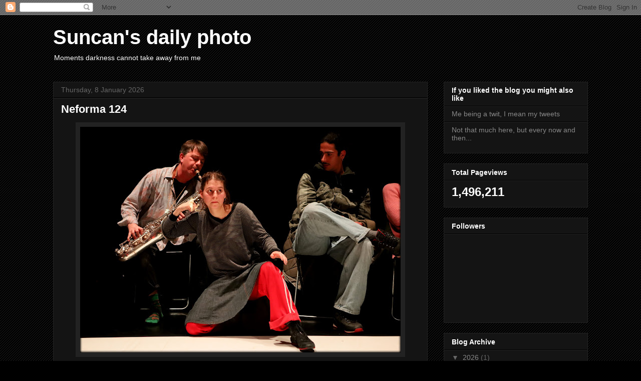

--- FILE ---
content_type: text/html; charset=UTF-8
request_url: http://suncandaily.blogspot.com/
body_size: 30310
content:
<!DOCTYPE html>
<html class='v2' dir='ltr' lang='en-GB'>
<head>
<link href='https://www.blogger.com/static/v1/widgets/335934321-css_bundle_v2.css' rel='stylesheet' type='text/css'/>
<meta content='width=1100' name='viewport'/>
<meta content='text/html; charset=UTF-8' http-equiv='Content-Type'/>
<meta content='blogger' name='generator'/>
<link href='http://suncandaily.blogspot.com/favicon.ico' rel='icon' type='image/x-icon'/>
<link href='http://suncandaily.blogspot.com/' rel='canonical'/>
<link rel="alternate" type="application/atom+xml" title="Suncan&#39;s daily photo - Atom" href="http://suncandaily.blogspot.com/feeds/posts/default" />
<link rel="alternate" type="application/rss+xml" title="Suncan&#39;s daily photo - RSS" href="http://suncandaily.blogspot.com/feeds/posts/default?alt=rss" />
<link rel="service.post" type="application/atom+xml" title="Suncan&#39;s daily photo - Atom" href="https://www.blogger.com/feeds/8205163465548069191/posts/default" />
<!--Can't find substitution for tag [blog.ieCssRetrofitLinks]-->
<meta content='http://suncandaily.blogspot.com/' property='og:url'/>
<meta content='Suncan&#39;s daily photo' property='og:title'/>
<meta content='Moments darkness cannot take away from me' property='og:description'/>
<title>Suncan's daily photo</title>
<style id='page-skin-1' type='text/css'><!--
/*
-----------------------------------------------
Blogger Template Style
Name:     Awesome Inc.
Designer: Tina Chen
URL:      tinachen.org
----------------------------------------------- */
/* Content
----------------------------------------------- */
body {
font: normal normal 13px Arial, Tahoma, Helvetica, FreeSans, sans-serif;
color: #ffffff;
background: #000000 url(http://www.blogblog.com/1kt/awesomeinc/body_background_dark.png) repeat scroll top left;
}
html body .content-outer {
min-width: 0;
max-width: 100%;
width: 100%;
}
a:link {
text-decoration: none;
color: #888888;
}
a:visited {
text-decoration: none;
color: #444444;
}
a:hover {
text-decoration: underline;
color: #cccccc;
}
.body-fauxcolumn-outer .cap-top {
position: absolute;
z-index: 1;
height: 276px;
width: 100%;
background: transparent none repeat-x scroll top left;
_background-image: none;
}
/* Columns
----------------------------------------------- */
.content-inner {
padding: 0;
}
.header-inner .section {
margin: 0 16px;
}
.tabs-inner .section {
margin: 0 16px;
}
.main-inner {
padding-top: 30px;
}
.main-inner .column-center-inner,
.main-inner .column-left-inner,
.main-inner .column-right-inner {
padding: 0 5px;
}
*+html body .main-inner .column-center-inner {
margin-top: -30px;
}
#layout .main-inner .column-center-inner {
margin-top: 0;
}
/* Header
----------------------------------------------- */
.header-outer {
margin: 0 0 0 0;
background: transparent none repeat scroll 0 0;
}
.Header h1 {
font: normal bold 40px Arial, Tahoma, Helvetica, FreeSans, sans-serif;
color: #ffffff;
text-shadow: 0 0 -1px #000000;
}
.Header h1 a {
color: #ffffff;
}
.Header .description {
font: normal normal 14px Arial, Tahoma, Helvetica, FreeSans, sans-serif;
color: #ffffff;
}
.header-inner .Header .titlewrapper,
.header-inner .Header .descriptionwrapper {
padding-left: 0;
padding-right: 0;
margin-bottom: 0;
}
.header-inner .Header .titlewrapper {
padding-top: 22px;
}
/* Tabs
----------------------------------------------- */
.tabs-outer {
overflow: hidden;
position: relative;
background: #141414 none repeat scroll 0 0;
}
#layout .tabs-outer {
overflow: visible;
}
.tabs-cap-top, .tabs-cap-bottom {
position: absolute;
width: 100%;
border-top: 1px solid #222222;
}
.tabs-cap-bottom {
bottom: 0;
}
.tabs-inner .widget li a {
display: inline-block;
margin: 0;
padding: .6em 1.5em;
font: normal bold 14px Arial, Tahoma, Helvetica, FreeSans, sans-serif;
color: #ffffff;
border-top: 1px solid #222222;
border-bottom: 1px solid #222222;
border-left: 1px solid #222222;
height: 16px;
line-height: 16px;
}
.tabs-inner .widget li:last-child a {
border-right: 1px solid #222222;
}
.tabs-inner .widget li.selected a, .tabs-inner .widget li a:hover {
background: #444444 none repeat-x scroll 0 -100px;
color: #ffffff;
}
/* Headings
----------------------------------------------- */
h2 {
font: normal bold 14px Arial, Tahoma, Helvetica, FreeSans, sans-serif;
color: #ffffff;
}
/* Widgets
----------------------------------------------- */
.main-inner .section {
margin: 0 27px;
padding: 0;
}
.main-inner .column-left-outer,
.main-inner .column-right-outer {
margin-top: 0;
}
#layout .main-inner .column-left-outer,
#layout .main-inner .column-right-outer {
margin-top: 0;
}
.main-inner .column-left-inner,
.main-inner .column-right-inner {
background: transparent none repeat 0 0;
-moz-box-shadow: 0 0 0 rgba(0, 0, 0, .2);
-webkit-box-shadow: 0 0 0 rgba(0, 0, 0, .2);
-goog-ms-box-shadow: 0 0 0 rgba(0, 0, 0, .2);
box-shadow: 0 0 0 rgba(0, 0, 0, .2);
-moz-border-radius: 0;
-webkit-border-radius: 0;
-goog-ms-border-radius: 0;
border-radius: 0;
}
#layout .main-inner .column-left-inner,
#layout .main-inner .column-right-inner {
margin-top: 0;
}
.sidebar .widget {
font: normal normal 14px Arial, Tahoma, Helvetica, FreeSans, sans-serif;
color: #ffffff;
}
.sidebar .widget a:link {
color: #888888;
}
.sidebar .widget a:visited {
color: #444444;
}
.sidebar .widget a:hover {
color: #cccccc;
}
.sidebar .widget h2 {
text-shadow: 0 0 -1px #000000;
}
.main-inner .widget {
background-color: #141414;
border: 1px solid #222222;
padding: 0 15px 15px;
margin: 20px -16px;
-moz-box-shadow: 0 0 0 rgba(0, 0, 0, .2);
-webkit-box-shadow: 0 0 0 rgba(0, 0, 0, .2);
-goog-ms-box-shadow: 0 0 0 rgba(0, 0, 0, .2);
box-shadow: 0 0 0 rgba(0, 0, 0, .2);
-moz-border-radius: 0;
-webkit-border-radius: 0;
-goog-ms-border-radius: 0;
border-radius: 0;
}
.main-inner .widget h2 {
margin: 0 -15px;
padding: .6em 15px .5em;
border-bottom: 1px solid #000000;
}
.footer-inner .widget h2 {
padding: 0 0 .4em;
border-bottom: 1px solid #000000;
}
.main-inner .widget h2 + div, .footer-inner .widget h2 + div {
border-top: 1px solid #222222;
padding-top: 8px;
}
.main-inner .widget .widget-content {
margin: 0 -15px;
padding: 7px 15px 0;
}
.main-inner .widget ul, .main-inner .widget #ArchiveList ul.flat {
margin: -8px -15px 0;
padding: 0;
list-style: none;
}
.main-inner .widget #ArchiveList {
margin: -8px 0 0;
}
.main-inner .widget ul li, .main-inner .widget #ArchiveList ul.flat li {
padding: .5em 15px;
text-indent: 0;
color: #666666;
border-top: 1px solid #222222;
border-bottom: 1px solid #000000;
}
.main-inner .widget #ArchiveList ul li {
padding-top: .25em;
padding-bottom: .25em;
}
.main-inner .widget ul li:first-child, .main-inner .widget #ArchiveList ul.flat li:first-child {
border-top: none;
}
.main-inner .widget ul li:last-child, .main-inner .widget #ArchiveList ul.flat li:last-child {
border-bottom: none;
}
.post-body {
position: relative;
}
.main-inner .widget .post-body ul {
padding: 0 2.5em;
margin: .5em 0;
list-style: disc;
}
.main-inner .widget .post-body ul li {
padding: 0.25em 0;
margin-bottom: .25em;
color: #ffffff;
border: none;
}
.footer-inner .widget ul {
padding: 0;
list-style: none;
}
.widget .zippy {
color: #666666;
}
/* Posts
----------------------------------------------- */
body .main-inner .Blog {
padding: 0;
margin-bottom: 1em;
background-color: transparent;
border: none;
-moz-box-shadow: 0 0 0 rgba(0, 0, 0, 0);
-webkit-box-shadow: 0 0 0 rgba(0, 0, 0, 0);
-goog-ms-box-shadow: 0 0 0 rgba(0, 0, 0, 0);
box-shadow: 0 0 0 rgba(0, 0, 0, 0);
}
.main-inner .section:last-child .Blog:last-child {
padding: 0;
margin-bottom: 1em;
}
.main-inner .widget h2.date-header {
margin: 0 -15px 1px;
padding: 0 0 0 0;
font: normal normal 14px Arial, Tahoma, Helvetica, FreeSans, sans-serif;
color: #666666;
background: transparent none no-repeat scroll top left;
border-top: 0 solid #222222;
border-bottom: 1px solid #000000;
-moz-border-radius-topleft: 0;
-moz-border-radius-topright: 0;
-webkit-border-top-left-radius: 0;
-webkit-border-top-right-radius: 0;
border-top-left-radius: 0;
border-top-right-radius: 0;
position: static;
bottom: 100%;
right: 15px;
text-shadow: 0 0 -1px #000000;
}
.main-inner .widget h2.date-header span {
font: normal normal 14px Arial, Tahoma, Helvetica, FreeSans, sans-serif;
display: block;
padding: .5em 15px;
border-left: 0 solid #222222;
border-right: 0 solid #222222;
}
.date-outer {
position: relative;
margin: 30px 0 20px;
padding: 0 15px;
background-color: #141414;
border: 1px solid #222222;
-moz-box-shadow: 0 0 0 rgba(0, 0, 0, .2);
-webkit-box-shadow: 0 0 0 rgba(0, 0, 0, .2);
-goog-ms-box-shadow: 0 0 0 rgba(0, 0, 0, .2);
box-shadow: 0 0 0 rgba(0, 0, 0, .2);
-moz-border-radius: 0;
-webkit-border-radius: 0;
-goog-ms-border-radius: 0;
border-radius: 0;
}
.date-outer:first-child {
margin-top: 0;
}
.date-outer:last-child {
margin-bottom: 20px;
-moz-border-radius-bottomleft: 0;
-moz-border-radius-bottomright: 0;
-webkit-border-bottom-left-radius: 0;
-webkit-border-bottom-right-radius: 0;
-goog-ms-border-bottom-left-radius: 0;
-goog-ms-border-bottom-right-radius: 0;
border-bottom-left-radius: 0;
border-bottom-right-radius: 0;
}
.date-posts {
margin: 0 -15px;
padding: 0 15px;
clear: both;
}
.post-outer, .inline-ad {
border-top: 1px solid #222222;
margin: 0 -15px;
padding: 15px 15px;
}
.post-outer {
padding-bottom: 10px;
}
.post-outer:first-child {
padding-top: 0;
border-top: none;
}
.post-outer:last-child, .inline-ad:last-child {
border-bottom: none;
}
.post-body {
position: relative;
}
.post-body img {
padding: 8px;
background: #222222;
border: 1px solid transparent;
-moz-box-shadow: 0 0 0 rgba(0, 0, 0, .2);
-webkit-box-shadow: 0 0 0 rgba(0, 0, 0, .2);
box-shadow: 0 0 0 rgba(0, 0, 0, .2);
-moz-border-radius: 0;
-webkit-border-radius: 0;
border-radius: 0;
}
h3.post-title, h4 {
font: normal bold 22px Arial, Tahoma, Helvetica, FreeSans, sans-serif;
color: #ffffff;
}
h3.post-title a {
font: normal bold 22px Arial, Tahoma, Helvetica, FreeSans, sans-serif;
color: #ffffff;
}
h3.post-title a:hover {
color: #cccccc;
text-decoration: underline;
}
.post-header {
margin: 0 0 1em;
}
.post-body {
line-height: 1.4;
}
.post-outer h2 {
color: #ffffff;
}
.post-footer {
margin: 1.5em 0 0;
}
#blog-pager {
padding: 15px;
font-size: 120%;
background-color: #141414;
border: 1px solid #222222;
-moz-box-shadow: 0 0 0 rgba(0, 0, 0, .2);
-webkit-box-shadow: 0 0 0 rgba(0, 0, 0, .2);
-goog-ms-box-shadow: 0 0 0 rgba(0, 0, 0, .2);
box-shadow: 0 0 0 rgba(0, 0, 0, .2);
-moz-border-radius: 0;
-webkit-border-radius: 0;
-goog-ms-border-radius: 0;
border-radius: 0;
-moz-border-radius-topleft: 0;
-moz-border-radius-topright: 0;
-webkit-border-top-left-radius: 0;
-webkit-border-top-right-radius: 0;
-goog-ms-border-top-left-radius: 0;
-goog-ms-border-top-right-radius: 0;
border-top-left-radius: 0;
border-top-right-radius-topright: 0;
margin-top: 1em;
}
.blog-feeds, .post-feeds {
margin: 1em 0;
text-align: center;
color: #ffffff;
}
.blog-feeds a, .post-feeds a {
color: #888888;
}
.blog-feeds a:visited, .post-feeds a:visited {
color: #444444;
}
.blog-feeds a:hover, .post-feeds a:hover {
color: #cccccc;
}
.post-outer .comments {
margin-top: 2em;
}
/* Comments
----------------------------------------------- */
.comments .comments-content .icon.blog-author {
background-repeat: no-repeat;
background-image: url([data-uri]);
}
.comments .comments-content .loadmore a {
border-top: 1px solid #222222;
border-bottom: 1px solid #222222;
}
.comments .continue {
border-top: 2px solid #222222;
}
/* Footer
----------------------------------------------- */
.footer-outer {
margin: -0 0 -1px;
padding: 0 0 0;
color: #ffffff;
overflow: hidden;
}
.footer-fauxborder-left {
border-top: 1px solid #222222;
background: #141414 none repeat scroll 0 0;
-moz-box-shadow: 0 0 0 rgba(0, 0, 0, .2);
-webkit-box-shadow: 0 0 0 rgba(0, 0, 0, .2);
-goog-ms-box-shadow: 0 0 0 rgba(0, 0, 0, .2);
box-shadow: 0 0 0 rgba(0, 0, 0, .2);
margin: 0 -0;
}
/* Mobile
----------------------------------------------- */
body.mobile {
background-size: auto;
}
.mobile .body-fauxcolumn-outer {
background: transparent none repeat scroll top left;
}
*+html body.mobile .main-inner .column-center-inner {
margin-top: 0;
}
.mobile .main-inner .widget {
padding: 0 0 15px;
}
.mobile .main-inner .widget h2 + div,
.mobile .footer-inner .widget h2 + div {
border-top: none;
padding-top: 0;
}
.mobile .footer-inner .widget h2 {
padding: 0.5em 0;
border-bottom: none;
}
.mobile .main-inner .widget .widget-content {
margin: 0;
padding: 7px 0 0;
}
.mobile .main-inner .widget ul,
.mobile .main-inner .widget #ArchiveList ul.flat {
margin: 0 -15px 0;
}
.mobile .main-inner .widget h2.date-header {
right: 0;
}
.mobile .date-header span {
padding: 0.4em 0;
}
.mobile .date-outer:first-child {
margin-bottom: 0;
border: 1px solid #222222;
-moz-border-radius-topleft: 0;
-moz-border-radius-topright: 0;
-webkit-border-top-left-radius: 0;
-webkit-border-top-right-radius: 0;
-goog-ms-border-top-left-radius: 0;
-goog-ms-border-top-right-radius: 0;
border-top-left-radius: 0;
border-top-right-radius: 0;
}
.mobile .date-outer {
border-color: #222222;
border-width: 0 1px 1px;
}
.mobile .date-outer:last-child {
margin-bottom: 0;
}
.mobile .main-inner {
padding: 0;
}
.mobile .header-inner .section {
margin: 0;
}
.mobile .post-outer, .mobile .inline-ad {
padding: 5px 0;
}
.mobile .tabs-inner .section {
margin: 0 10px;
}
.mobile .main-inner .widget h2 {
margin: 0;
padding: 0;
}
.mobile .main-inner .widget h2.date-header span {
padding: 0;
}
.mobile .main-inner .widget .widget-content {
margin: 0;
padding: 7px 0 0;
}
.mobile #blog-pager {
border: 1px solid transparent;
background: #141414 none repeat scroll 0 0;
}
.mobile .main-inner .column-left-inner,
.mobile .main-inner .column-right-inner {
background: transparent none repeat 0 0;
-moz-box-shadow: none;
-webkit-box-shadow: none;
-goog-ms-box-shadow: none;
box-shadow: none;
}
.mobile .date-posts {
margin: 0;
padding: 0;
}
.mobile .footer-fauxborder-left {
margin: 0;
border-top: inherit;
}
.mobile .main-inner .section:last-child .Blog:last-child {
margin-bottom: 0;
}
.mobile-index-contents {
color: #ffffff;
}
.mobile .mobile-link-button {
background: #888888 none repeat scroll 0 0;
}
.mobile-link-button a:link, .mobile-link-button a:visited {
color: #ffffff;
}
.mobile .tabs-inner .PageList .widget-content {
background: transparent;
border-top: 1px solid;
border-color: #222222;
color: #ffffff;
}
.mobile .tabs-inner .PageList .widget-content .pagelist-arrow {
border-left: 1px solid #222222;
}

--></style>
<style id='template-skin-1' type='text/css'><!--
body {
min-width: 1100px;
}
.content-outer, .content-fauxcolumn-outer, .region-inner {
min-width: 1100px;
max-width: 1100px;
_width: 1100px;
}
.main-inner .columns {
padding-left: 0px;
padding-right: 320px;
}
.main-inner .fauxcolumn-center-outer {
left: 0px;
right: 320px;
/* IE6 does not respect left and right together */
_width: expression(this.parentNode.offsetWidth -
parseInt("0px") -
parseInt("320px") + 'px');
}
.main-inner .fauxcolumn-left-outer {
width: 0px;
}
.main-inner .fauxcolumn-right-outer {
width: 320px;
}
.main-inner .column-left-outer {
width: 0px;
right: 100%;
margin-left: -0px;
}
.main-inner .column-right-outer {
width: 320px;
margin-right: -320px;
}
#layout {
min-width: 0;
}
#layout .content-outer {
min-width: 0;
width: 800px;
}
#layout .region-inner {
min-width: 0;
width: auto;
}
body#layout div.add_widget {
padding: 8px;
}
body#layout div.add_widget a {
margin-left: 32px;
}
--></style>
<link href='https://www.blogger.com/dyn-css/authorization.css?targetBlogID=8205163465548069191&amp;zx=2b0f4576-4262-4b30-a10b-8aea126cc126' media='none' onload='if(media!=&#39;all&#39;)media=&#39;all&#39;' rel='stylesheet'/><noscript><link href='https://www.blogger.com/dyn-css/authorization.css?targetBlogID=8205163465548069191&amp;zx=2b0f4576-4262-4b30-a10b-8aea126cc126' rel='stylesheet'/></noscript>
<meta name='google-adsense-platform-account' content='ca-host-pub-1556223355139109'/>
<meta name='google-adsense-platform-domain' content='blogspot.com'/>

</head>
<body class='loading variant-dark'>
<div class='navbar section' id='navbar' name='Navbar'><div class='widget Navbar' data-version='1' id='Navbar1'><script type="text/javascript">
    function setAttributeOnload(object, attribute, val) {
      if(window.addEventListener) {
        window.addEventListener('load',
          function(){ object[attribute] = val; }, false);
      } else {
        window.attachEvent('onload', function(){ object[attribute] = val; });
      }
    }
  </script>
<div id="navbar-iframe-container"></div>
<script type="text/javascript" src="https://apis.google.com/js/platform.js"></script>
<script type="text/javascript">
      gapi.load("gapi.iframes:gapi.iframes.style.bubble", function() {
        if (gapi.iframes && gapi.iframes.getContext) {
          gapi.iframes.getContext().openChild({
              url: 'https://www.blogger.com/navbar/8205163465548069191?origin\x3dhttp://suncandaily.blogspot.com',
              where: document.getElementById("navbar-iframe-container"),
              id: "navbar-iframe"
          });
        }
      });
    </script><script type="text/javascript">
(function() {
var script = document.createElement('script');
script.type = 'text/javascript';
script.src = '//pagead2.googlesyndication.com/pagead/js/google_top_exp.js';
var head = document.getElementsByTagName('head')[0];
if (head) {
head.appendChild(script);
}})();
</script>
</div></div>
<div itemscope='itemscope' itemtype='http://schema.org/Blog' style='display: none;'>
<meta content='Suncan&#39;s daily photo' itemprop='name'/>
</div>
<div class='body-fauxcolumns'>
<div class='fauxcolumn-outer body-fauxcolumn-outer'>
<div class='cap-top'>
<div class='cap-left'></div>
<div class='cap-right'></div>
</div>
<div class='fauxborder-left'>
<div class='fauxborder-right'></div>
<div class='fauxcolumn-inner'>
</div>
</div>
<div class='cap-bottom'>
<div class='cap-left'></div>
<div class='cap-right'></div>
</div>
</div>
</div>
<div class='content'>
<div class='content-fauxcolumns'>
<div class='fauxcolumn-outer content-fauxcolumn-outer'>
<div class='cap-top'>
<div class='cap-left'></div>
<div class='cap-right'></div>
</div>
<div class='fauxborder-left'>
<div class='fauxborder-right'></div>
<div class='fauxcolumn-inner'>
</div>
</div>
<div class='cap-bottom'>
<div class='cap-left'></div>
<div class='cap-right'></div>
</div>
</div>
</div>
<div class='content-outer'>
<div class='content-cap-top cap-top'>
<div class='cap-left'></div>
<div class='cap-right'></div>
</div>
<div class='fauxborder-left content-fauxborder-left'>
<div class='fauxborder-right content-fauxborder-right'></div>
<div class='content-inner'>
<header>
<div class='header-outer'>
<div class='header-cap-top cap-top'>
<div class='cap-left'></div>
<div class='cap-right'></div>
</div>
<div class='fauxborder-left header-fauxborder-left'>
<div class='fauxborder-right header-fauxborder-right'></div>
<div class='region-inner header-inner'>
<div class='header section' id='header' name='Header'><div class='widget Header' data-version='1' id='Header1'>
<div id='header-inner'>
<div class='titlewrapper'>
<h1 class='title'>
Suncan's daily photo
</h1>
</div>
<div class='descriptionwrapper'>
<p class='description'><span>Moments darkness cannot take away from me</span></p>
</div>
</div>
</div></div>
</div>
</div>
<div class='header-cap-bottom cap-bottom'>
<div class='cap-left'></div>
<div class='cap-right'></div>
</div>
</div>
</header>
<div class='tabs-outer'>
<div class='tabs-cap-top cap-top'>
<div class='cap-left'></div>
<div class='cap-right'></div>
</div>
<div class='fauxborder-left tabs-fauxborder-left'>
<div class='fauxborder-right tabs-fauxborder-right'></div>
<div class='region-inner tabs-inner'>
<div class='tabs no-items section' id='crosscol' name='Cross-column'></div>
<div class='tabs no-items section' id='crosscol-overflow' name='Cross-Column 2'></div>
</div>
</div>
<div class='tabs-cap-bottom cap-bottom'>
<div class='cap-left'></div>
<div class='cap-right'></div>
</div>
</div>
<div class='main-outer'>
<div class='main-cap-top cap-top'>
<div class='cap-left'></div>
<div class='cap-right'></div>
</div>
<div class='fauxborder-left main-fauxborder-left'>
<div class='fauxborder-right main-fauxborder-right'></div>
<div class='region-inner main-inner'>
<div class='columns fauxcolumns'>
<div class='fauxcolumn-outer fauxcolumn-center-outer'>
<div class='cap-top'>
<div class='cap-left'></div>
<div class='cap-right'></div>
</div>
<div class='fauxborder-left'>
<div class='fauxborder-right'></div>
<div class='fauxcolumn-inner'>
</div>
</div>
<div class='cap-bottom'>
<div class='cap-left'></div>
<div class='cap-right'></div>
</div>
</div>
<div class='fauxcolumn-outer fauxcolumn-left-outer'>
<div class='cap-top'>
<div class='cap-left'></div>
<div class='cap-right'></div>
</div>
<div class='fauxborder-left'>
<div class='fauxborder-right'></div>
<div class='fauxcolumn-inner'>
</div>
</div>
<div class='cap-bottom'>
<div class='cap-left'></div>
<div class='cap-right'></div>
</div>
</div>
<div class='fauxcolumn-outer fauxcolumn-right-outer'>
<div class='cap-top'>
<div class='cap-left'></div>
<div class='cap-right'></div>
</div>
<div class='fauxborder-left'>
<div class='fauxborder-right'></div>
<div class='fauxcolumn-inner'>
</div>
</div>
<div class='cap-bottom'>
<div class='cap-left'></div>
<div class='cap-right'></div>
</div>
</div>
<!-- corrects IE6 width calculation -->
<div class='columns-inner'>
<div class='column-center-outer'>
<div class='column-center-inner'>
<div class='main section' id='main' name='Main'><div class='widget Blog' data-version='1' id='Blog1'>
<div class='blog-posts hfeed'>

          <div class="date-outer">
        
<h2 class='date-header'><span>Thursday, 8 January 2026</span></h2>

          <div class="date-posts">
        
<div class='post-outer'>
<div class='post hentry uncustomized-post-template' itemprop='blogPost' itemscope='itemscope' itemtype='http://schema.org/BlogPosting'>
<meta content='https://blogger.googleusercontent.com/img/b/R29vZ2xl/AVvXsEgsSy3SjwwiAzoBJy49w-EeKeDjx0rXW7dEt998viF3ako33_AhacnftDAZYmXb9UHDxqu-gpyTuTDqcvkUYjwEupfLFzyCcVL3skI0RnfwPnklazBt5SF532Zltbxce6eg_jGMhYOSuNF1WqY6KR-UopvrvrYnI8KRWRDngjzCVQAf9UkVTFynPDEH1NgP/w640-h450/IMG_1909.JPG' itemprop='image_url'/>
<meta content='8205163465548069191' itemprop='blogId'/>
<meta content='3703016486400871230' itemprop='postId'/>
<a name='3703016486400871230'></a>
<h3 class='post-title entry-title' itemprop='name'>
<a href='http://suncandaily.blogspot.com/2026/01/neforma-124.html'>Neforma 124</a>
</h3>
<div class='post-header'>
<div class='post-header-line-1'></div>
</div>
<div class='post-body entry-content' id='post-body-3703016486400871230' itemprop='description articleBody'>
<p></p><div class="separator" style="clear: both; text-align: center;"><a href="https://blogger.googleusercontent.com/img/b/R29vZ2xl/AVvXsEgsSy3SjwwiAzoBJy49w-EeKeDjx0rXW7dEt998viF3ako33_AhacnftDAZYmXb9UHDxqu-gpyTuTDqcvkUYjwEupfLFzyCcVL3skI0RnfwPnklazBt5SF532Zltbxce6eg_jGMhYOSuNF1WqY6KR-UopvrvrYnI8KRWRDngjzCVQAf9UkVTFynPDEH1NgP/s5616/IMG_1909.JPG" imageanchor="1" style="margin-left: 1em; margin-right: 1em;"><img border="0" data-original-height="3949" data-original-width="5616" height="450" src="https://blogger.googleusercontent.com/img/b/R29vZ2xl/AVvXsEgsSy3SjwwiAzoBJy49w-EeKeDjx0rXW7dEt998viF3ako33_AhacnftDAZYmXb9UHDxqu-gpyTuTDqcvkUYjwEupfLFzyCcVL3skI0RnfwPnklazBt5SF532Zltbxce6eg_jGMhYOSuNF1WqY6KR-UopvrvrYnI8KRWRDngjzCVQAf9UkVTFynPDEH1NgP/w640-h450/IMG_1909.JPG" width="640" /></a></div><br /><div style="text-align: center;">&nbsp;Can't believe it was No. 124 already.&nbsp;</div><p></p>
<div style='clear: both;'></div>
</div>
<div class='post-footer'>
<div class='post-footer-line post-footer-line-1'>
<span class='post-author vcard'>
Author
<span class='fn' itemprop='author' itemscope='itemscope' itemtype='http://schema.org/Person'>
<meta content='https://www.blogger.com/profile/11933998351817644861' itemprop='url'/>
<a class='g-profile' href='https://www.blogger.com/profile/11933998351817644861' rel='author' title='author profile'>
<span itemprop='name'>Suncan Stone</span>
</a>
</span>
</span>
<span class='post-timestamp'>
at
<meta content='http://suncandaily.blogspot.com/2026/01/neforma-124.html' itemprop='url'/>
<a class='timestamp-link' href='http://suncandaily.blogspot.com/2026/01/neforma-124.html' rel='bookmark' title='permanent link'><abbr class='published' itemprop='datePublished' title='2026-01-08T20:00:00Z'>8:00 pm</abbr></a>
</span>
<span class='post-comment-link'>
<a class='comment-link' href='http://suncandaily.blogspot.com/2026/01/neforma-124.html#comment-form' onclick=''>
No comments:
  </a>
</span>
<span class='post-icons'>
<span class='item-action'>
<a href='https://www.blogger.com/email-post/8205163465548069191/3703016486400871230' title='Email Post'>
<img alt='' class='icon-action' height='13' src='https://resources.blogblog.com/img/icon18_email.gif' width='18'/>
</a>
</span>
<span class='item-control blog-admin pid-826976772'>
<a href='https://www.blogger.com/post-edit.g?blogID=8205163465548069191&postID=3703016486400871230&from=pencil' title='Edit Post'>
<img alt='' class='icon-action' height='18' src='https://resources.blogblog.com/img/icon18_edit_allbkg.gif' width='18'/>
</a>
</span>
</span>
<div class='post-share-buttons goog-inline-block'>
<a class='goog-inline-block share-button sb-email' href='https://www.blogger.com/share-post.g?blogID=8205163465548069191&postID=3703016486400871230&target=email' target='_blank' title='Email This'><span class='share-button-link-text'>Email This</span></a><a class='goog-inline-block share-button sb-blog' href='https://www.blogger.com/share-post.g?blogID=8205163465548069191&postID=3703016486400871230&target=blog' onclick='window.open(this.href, "_blank", "height=270,width=475"); return false;' target='_blank' title='BlogThis!'><span class='share-button-link-text'>BlogThis!</span></a><a class='goog-inline-block share-button sb-twitter' href='https://www.blogger.com/share-post.g?blogID=8205163465548069191&postID=3703016486400871230&target=twitter' target='_blank' title='Share to X'><span class='share-button-link-text'>Share to X</span></a><a class='goog-inline-block share-button sb-facebook' href='https://www.blogger.com/share-post.g?blogID=8205163465548069191&postID=3703016486400871230&target=facebook' onclick='window.open(this.href, "_blank", "height=430,width=640"); return false;' target='_blank' title='Share to Facebook'><span class='share-button-link-text'>Share to Facebook</span></a><a class='goog-inline-block share-button sb-pinterest' href='https://www.blogger.com/share-post.g?blogID=8205163465548069191&postID=3703016486400871230&target=pinterest' target='_blank' title='Share to Pinterest'><span class='share-button-link-text'>Share to Pinterest</span></a>
</div>
</div>
<div class='post-footer-line post-footer-line-2'>
<span class='post-labels'>
Oznake:
<a href='http://suncandaily.blogspot.com/search/label/Cene%20Resnik' rel='tag'>Cene Resnik</a>,
<a href='http://suncandaily.blogspot.com/search/label/dance%20and%20music%20improvisation' rel='tag'>dance and music improvisation</a>,
<a href='http://suncandaily.blogspot.com/search/label/Hana%20Obreza' rel='tag'>Hana Obreza</a>,
<a href='http://suncandaily.blogspot.com/search/label/Ida%20Hir%C5%A1enfelder%20%28beepblip%29' rel='tag'>Ida Hiršenfelder (beepblip)</a>,
<a href='http://suncandaily.blogspot.com/search/label/Lana%20Kari%C5%BE%20Me%C5%A1ko' rel='tag'>Lana Kariž Meško</a>,
<a href='http://suncandaily.blogspot.com/search/label/Neforma' rel='tag'>Neforma</a>,
<a href='http://suncandaily.blogspot.com/search/label/%C5%A0panski%20borci' rel='tag'>Španski borci</a>
</span>
</div>
<div class='post-footer-line post-footer-line-3'>
<span class='post-location'>
</span>
</div>
</div>
</div>
</div>

          </div></div>
        

          <div class="date-outer">
        
<h2 class='date-header'><span>Friday, 19 December 2025</span></h2>

          <div class="date-posts">
        
<div class='post-outer'>
<div class='post hentry uncustomized-post-template' itemprop='blogPost' itemscope='itemscope' itemtype='http://schema.org/BlogPosting'>
<meta content='https://blogger.googleusercontent.com/img/b/R29vZ2xl/AVvXsEjMzJ_m2sG7wj8_uSO-EzbWuHHKF4lwN3B37ZQwK-o3OEq5ijI37D51yAeCZ6OQcod1u0rlC0Ei_htTl0azbGIvwrvtA9P2C9mv-nXEKCEMVVhl-H2QXy9jVH6gmpWh7hACCnrFrZQI5FpmFq4pWIWXVSCaUrhoJZILvPptLCusXhznNb9mnFvxeheLa-xb/w640-h426/IMG_1143.JPG' itemprop='image_url'/>
<meta content='8205163465548069191' itemprop='blogId'/>
<meta content='8889676559743966939' itemprop='postId'/>
<a name='8889676559743966939'></a>
<h3 class='post-title entry-title' itemprop='name'>
<a href='http://suncandaily.blogspot.com/2025/12/evening-of-dance-solos-2.html'>Evening of Dance Solos 2</a>
</h3>
<div class='post-header'>
<div class='post-header-line-1'></div>
</div>
<div class='post-body entry-content' id='post-body-8889676559743966939' itemprop='description articleBody'>
<p></p><div class="separator" style="clear: both; text-align: center;"><a href="https://blogger.googleusercontent.com/img/b/R29vZ2xl/AVvXsEjMzJ_m2sG7wj8_uSO-EzbWuHHKF4lwN3B37ZQwK-o3OEq5ijI37D51yAeCZ6OQcod1u0rlC0Ei_htTl0azbGIvwrvtA9P2C9mv-nXEKCEMVVhl-H2QXy9jVH6gmpWh7hACCnrFrZQI5FpmFq4pWIWXVSCaUrhoJZILvPptLCusXhznNb9mnFvxeheLa-xb/s6240/IMG_1143.JPG" imageanchor="1" style="margin-left: 1em; margin-right: 1em;"><img border="0" data-original-height="4160" data-original-width="6240" height="426" src="https://blogger.googleusercontent.com/img/b/R29vZ2xl/AVvXsEjMzJ_m2sG7wj8_uSO-EzbWuHHKF4lwN3B37ZQwK-o3OEq5ijI37D51yAeCZ6OQcod1u0rlC0Ei_htTl0azbGIvwrvtA9P2C9mv-nXEKCEMVVhl-H2QXy9jVH6gmpWh7hACCnrFrZQI5FpmFq4pWIWXVSCaUrhoJZILvPptLCusXhznNb9mnFvxeheLa-xb/w640-h426/IMG_1143.JPG" width="640" /></a></div><div style="text-align: center;">Second round of dance solos, this time by 3 different choreographers</div><div style="text-align: center;"><br /></div><div class="separator" style="clear: both; text-align: center;"><a href="https://blogger.googleusercontent.com/img/b/R29vZ2xl/AVvXsEh_xKyf3RJNmK4mBYCOAgIqMeX8roedEUhUWL2kxrarNxpZ6oqQRq9FTvyibxQDHW1-eD9u7opck5fPobmXQppXM0y0EY8g7W3prkPrHy4Eyg-NdioVVShCOeYVfGkBdkPfpOXcIbR3PenvLycaCk71EdZtqziJKGSTj7Y9Hc3q09iRUTExvMTI-Gx8eqZe/s6240/IMG_1261.JPG" imageanchor="1" style="margin-left: 1em; margin-right: 1em;"><img border="0" data-original-height="4160" data-original-width="6240" height="426" src="https://blogger.googleusercontent.com/img/b/R29vZ2xl/AVvXsEh_xKyf3RJNmK4mBYCOAgIqMeX8roedEUhUWL2kxrarNxpZ6oqQRq9FTvyibxQDHW1-eD9u7opck5fPobmXQppXM0y0EY8g7W3prkPrHy4Eyg-NdioVVShCOeYVfGkBdkPfpOXcIbR3PenvLycaCk71EdZtqziJKGSTj7Y9Hc3q09iRUTExvMTI-Gx8eqZe/w640-h426/IMG_1261.JPG" width="640" /></a></div><div style="text-align: center;">and of course, live music.&nbsp;</div><div style="text-align: center;"><br /></div>&nbsp;<p></p>
<div style='clear: both;'></div>
</div>
<div class='post-footer'>
<div class='post-footer-line post-footer-line-1'>
<span class='post-author vcard'>
Author
<span class='fn' itemprop='author' itemscope='itemscope' itemtype='http://schema.org/Person'>
<meta content='https://www.blogger.com/profile/11933998351817644861' itemprop='url'/>
<a class='g-profile' href='https://www.blogger.com/profile/11933998351817644861' rel='author' title='author profile'>
<span itemprop='name'>Suncan Stone</span>
</a>
</span>
</span>
<span class='post-timestamp'>
at
<meta content='http://suncandaily.blogspot.com/2025/12/evening-of-dance-solos-2.html' itemprop='url'/>
<a class='timestamp-link' href='http://suncandaily.blogspot.com/2025/12/evening-of-dance-solos-2.html' rel='bookmark' title='permanent link'><abbr class='published' itemprop='datePublished' title='2025-12-19T20:32:00Z'>8:32 pm</abbr></a>
</span>
<span class='post-comment-link'>
<a class='comment-link' href='http://suncandaily.blogspot.com/2025/12/evening-of-dance-solos-2.html#comment-form' onclick=''>
No comments:
  </a>
</span>
<span class='post-icons'>
<span class='item-action'>
<a href='https://www.blogger.com/email-post/8205163465548069191/8889676559743966939' title='Email Post'>
<img alt='' class='icon-action' height='13' src='https://resources.blogblog.com/img/icon18_email.gif' width='18'/>
</a>
</span>
<span class='item-control blog-admin pid-826976772'>
<a href='https://www.blogger.com/post-edit.g?blogID=8205163465548069191&postID=8889676559743966939&from=pencil' title='Edit Post'>
<img alt='' class='icon-action' height='18' src='https://resources.blogblog.com/img/icon18_edit_allbkg.gif' width='18'/>
</a>
</span>
</span>
<div class='post-share-buttons goog-inline-block'>
<a class='goog-inline-block share-button sb-email' href='https://www.blogger.com/share-post.g?blogID=8205163465548069191&postID=8889676559743966939&target=email' target='_blank' title='Email This'><span class='share-button-link-text'>Email This</span></a><a class='goog-inline-block share-button sb-blog' href='https://www.blogger.com/share-post.g?blogID=8205163465548069191&postID=8889676559743966939&target=blog' onclick='window.open(this.href, "_blank", "height=270,width=475"); return false;' target='_blank' title='BlogThis!'><span class='share-button-link-text'>BlogThis!</span></a><a class='goog-inline-block share-button sb-twitter' href='https://www.blogger.com/share-post.g?blogID=8205163465548069191&postID=8889676559743966939&target=twitter' target='_blank' title='Share to X'><span class='share-button-link-text'>Share to X</span></a><a class='goog-inline-block share-button sb-facebook' href='https://www.blogger.com/share-post.g?blogID=8205163465548069191&postID=8889676559743966939&target=facebook' onclick='window.open(this.href, "_blank", "height=430,width=640"); return false;' target='_blank' title='Share to Facebook'><span class='share-button-link-text'>Share to Facebook</span></a><a class='goog-inline-block share-button sb-pinterest' href='https://www.blogger.com/share-post.g?blogID=8205163465548069191&postID=8889676559743966939&target=pinterest' target='_blank' title='Share to Pinterest'><span class='share-button-link-text'>Share to Pinterest</span></a>
</div>
</div>
<div class='post-footer-line post-footer-line-2'>
<span class='post-labels'>
Oznake:
<a href='http://suncandaily.blogspot.com/search/label/Ana%20Kravanja' rel='tag'>Ana Kravanja</a>,
<a href='http://suncandaily.blogspot.com/search/label/dance%20performance' rel='tag'>dance performance</a>,
<a href='http://suncandaily.blogspot.com/search/label/Dejan%20Srhoj' rel='tag'>Dejan Srhoj</a>,
<a href='http://suncandaily.blogspot.com/search/label/Evening%20of%20Dance%20Solos%202' rel='tag'>Evening of Dance Solos 2</a>,
<a href='http://suncandaily.blogspot.com/search/label/%C5%A0kuc' rel='tag'>Škuc</a>
</span>
</div>
<div class='post-footer-line post-footer-line-3'>
<span class='post-location'>
</span>
</div>
</div>
</div>
</div>

          </div></div>
        

          <div class="date-outer">
        
<h2 class='date-header'><span>Thursday, 18 December 2025</span></h2>

          <div class="date-posts">
        
<div class='post-outer'>
<div class='post hentry uncustomized-post-template' itemprop='blogPost' itemscope='itemscope' itemtype='http://schema.org/BlogPosting'>
<meta content='https://blogger.googleusercontent.com/img/b/R29vZ2xl/AVvXsEg8qseSN2urPiARnuVkQezDhySnQQ5HpmoxSRBn08HuncBNksouaxIVPpEg6AkD2VkMMUR8V9EC6Z-niUjywEulegDWaSMas6oEiGlaQ7hg__GGGGIt5Hgn-5HZcVocMb186rvUXgiFmzfSjkBhUDRNvkzzoZgzYiBdqdz84Ru4iNLtTAqUjGR_txfu2Uki/w640-h426/Niko%20Novak-060.JPG' itemprop='image_url'/>
<meta content='8205163465548069191' itemprop='blogId'/>
<meta content='182595222737427739' itemprop='postId'/>
<a name='182595222737427739'></a>
<h3 class='post-title entry-title' itemprop='name'>
<a href='http://suncandaily.blogspot.com/2025/12/niko-novak.html'>Niko Novak</a>
</h3>
<div class='post-header'>
<div class='post-header-line-1'></div>
</div>
<div class='post-body entry-content' id='post-body-182595222737427739' itemprop='description articleBody'>
<p>&nbsp;</p><div class="separator" style="clear: both; text-align: center;"><a href="https://blogger.googleusercontent.com/img/b/R29vZ2xl/AVvXsEg8qseSN2urPiARnuVkQezDhySnQQ5HpmoxSRBn08HuncBNksouaxIVPpEg6AkD2VkMMUR8V9EC6Z-niUjywEulegDWaSMas6oEiGlaQ7hg__GGGGIt5Hgn-5HZcVocMb186rvUXgiFmzfSjkBhUDRNvkzzoZgzYiBdqdz84Ru4iNLtTAqUjGR_txfu2Uki/s6240/Niko%20Novak-060.JPG" imageanchor="1" style="margin-left: 1em; margin-right: 1em;"><img border="0" data-original-height="4160" data-original-width="6240" height="426" src="https://blogger.googleusercontent.com/img/b/R29vZ2xl/AVvXsEg8qseSN2urPiARnuVkQezDhySnQQ5HpmoxSRBn08HuncBNksouaxIVPpEg6AkD2VkMMUR8V9EC6Z-niUjywEulegDWaSMas6oEiGlaQ7hg__GGGGIt5Hgn-5HZcVocMb186rvUXgiFmzfSjkBhUDRNvkzzoZgzYiBdqdz84Ru4iNLtTAqUjGR_txfu2Uki/w640-h426/Niko%20Novak-060.JPG" width="640" /></a></div><div style="text-align: center;">with his bass and voice (and nothing else).</div><p></p>
<div style='clear: both;'></div>
</div>
<div class='post-footer'>
<div class='post-footer-line post-footer-line-1'>
<span class='post-author vcard'>
Author
<span class='fn' itemprop='author' itemscope='itemscope' itemtype='http://schema.org/Person'>
<meta content='https://www.blogger.com/profile/11933998351817644861' itemprop='url'/>
<a class='g-profile' href='https://www.blogger.com/profile/11933998351817644861' rel='author' title='author profile'>
<span itemprop='name'>Suncan Stone</span>
</a>
</span>
</span>
<span class='post-timestamp'>
at
<meta content='http://suncandaily.blogspot.com/2025/12/niko-novak.html' itemprop='url'/>
<a class='timestamp-link' href='http://suncandaily.blogspot.com/2025/12/niko-novak.html' rel='bookmark' title='permanent link'><abbr class='published' itemprop='datePublished' title='2025-12-18T08:28:00Z'>8:28 am</abbr></a>
</span>
<span class='post-comment-link'>
<a class='comment-link' href='http://suncandaily.blogspot.com/2025/12/niko-novak.html#comment-form' onclick=''>
No comments:
  </a>
</span>
<span class='post-icons'>
<span class='item-action'>
<a href='https://www.blogger.com/email-post/8205163465548069191/182595222737427739' title='Email Post'>
<img alt='' class='icon-action' height='13' src='https://resources.blogblog.com/img/icon18_email.gif' width='18'/>
</a>
</span>
<span class='item-control blog-admin pid-826976772'>
<a href='https://www.blogger.com/post-edit.g?blogID=8205163465548069191&postID=182595222737427739&from=pencil' title='Edit Post'>
<img alt='' class='icon-action' height='18' src='https://resources.blogblog.com/img/icon18_edit_allbkg.gif' width='18'/>
</a>
</span>
</span>
<div class='post-share-buttons goog-inline-block'>
<a class='goog-inline-block share-button sb-email' href='https://www.blogger.com/share-post.g?blogID=8205163465548069191&postID=182595222737427739&target=email' target='_blank' title='Email This'><span class='share-button-link-text'>Email This</span></a><a class='goog-inline-block share-button sb-blog' href='https://www.blogger.com/share-post.g?blogID=8205163465548069191&postID=182595222737427739&target=blog' onclick='window.open(this.href, "_blank", "height=270,width=475"); return false;' target='_blank' title='BlogThis!'><span class='share-button-link-text'>BlogThis!</span></a><a class='goog-inline-block share-button sb-twitter' href='https://www.blogger.com/share-post.g?blogID=8205163465548069191&postID=182595222737427739&target=twitter' target='_blank' title='Share to X'><span class='share-button-link-text'>Share to X</span></a><a class='goog-inline-block share-button sb-facebook' href='https://www.blogger.com/share-post.g?blogID=8205163465548069191&postID=182595222737427739&target=facebook' onclick='window.open(this.href, "_blank", "height=430,width=640"); return false;' target='_blank' title='Share to Facebook'><span class='share-button-link-text'>Share to Facebook</span></a><a class='goog-inline-block share-button sb-pinterest' href='https://www.blogger.com/share-post.g?blogID=8205163465548069191&postID=182595222737427739&target=pinterest' target='_blank' title='Share to Pinterest'><span class='share-button-link-text'>Share to Pinterest</span></a>
</div>
</div>
<div class='post-footer-line post-footer-line-2'>
<span class='post-labels'>
Oznake:
<a href='http://suncandaily.blogspot.com/search/label/concert' rel='tag'>concert</a>,
<a href='http://suncandaily.blogspot.com/search/label/Hupa%20Brajdi%C4%8D' rel='tag'>Hupa Brajdič</a>,
<a href='http://suncandaily.blogspot.com/search/label/Niko%20Novak' rel='tag'>Niko Novak</a>
</span>
</div>
<div class='post-footer-line post-footer-line-3'>
<span class='post-location'>
</span>
</div>
</div>
</div>
</div>

          </div></div>
        

          <div class="date-outer">
        
<h2 class='date-header'><span>Wednesday, 17 December 2025</span></h2>

          <div class="date-posts">
        
<div class='post-outer'>
<div class='post hentry uncustomized-post-template' itemprop='blogPost' itemscope='itemscope' itemtype='http://schema.org/BlogPosting'>
<meta content='https://blogger.googleusercontent.com/img/b/R29vZ2xl/AVvXsEjGXA3tvaw5beKCSiPFckf_VytZTjUbW_2FPY4Cp5-RMFjSwydJvkgisEnczl1WVZg9JcSVksr_EqLoWxzkofYzf6yY78UPkndLDOBXLBSEbLiRJoQRXnHGjKr4VHKdpKaJr08n_1Dr4iBdCmCq-9OePPLEqpn_vxDdYxc-Y4bPZaLsRo8D9j9NGFUwTSAE/w640-h426/IMG_0436.JPG' itemprop='image_url'/>
<meta content='8205163465548069191' itemprop='blogId'/>
<meta content='8690756891665099374' itemprop='postId'/>
<a name='8690756891665099374'></a>
<h3 class='post-title entry-title' itemprop='name'>
<a href='http://suncandaily.blogspot.com/2025/12/in-memoriam-marko-kovacic.html'>In memoriam: Marko Kovačič</a>
</h3>
<div class='post-header'>
<div class='post-header-line-1'></div>
</div>
<div class='post-body entry-content' id='post-body-8690756891665099374' itemprop='description articleBody'>
<p></p><div style="text-align: center;">We gathered in Ljubljana's modern gallery to say farewell from the ever smiling Mare.&nbsp;&nbsp;</div><div style="text-align: center;"><br /></div><div class="separator" style="clear: both; text-align: center;"><a href="https://blogger.googleusercontent.com/img/b/R29vZ2xl/AVvXsEjGXA3tvaw5beKCSiPFckf_VytZTjUbW_2FPY4Cp5-RMFjSwydJvkgisEnczl1WVZg9JcSVksr_EqLoWxzkofYzf6yY78UPkndLDOBXLBSEbLiRJoQRXnHGjKr4VHKdpKaJr08n_1Dr4iBdCmCq-9OePPLEqpn_vxDdYxc-Y4bPZaLsRo8D9j9NGFUwTSAE/s6240/IMG_0436.JPG" imageanchor="1" style="margin-left: 1em; margin-right: 1em;"><img border="0" data-original-height="4160" data-original-width="6240" height="426" src="https://blogger.googleusercontent.com/img/b/R29vZ2xl/AVvXsEjGXA3tvaw5beKCSiPFckf_VytZTjUbW_2FPY4Cp5-RMFjSwydJvkgisEnczl1WVZg9JcSVksr_EqLoWxzkofYzf6yY78UPkndLDOBXLBSEbLiRJoQRXnHGjKr4VHKdpKaJr08n_1Dr4iBdCmCq-9OePPLEqpn_vxDdYxc-Y4bPZaLsRo8D9j9NGFUwTSAE/w640-h426/IMG_0436.JPG" width="640" /></a></div><div style="text-align: center;"><br /></div><div style="text-align: center;">We saw a few of his works,</div><div style="text-align: center;"><br /></div><div class="separator" style="clear: both; text-align: center;"><a href="https://blogger.googleusercontent.com/img/b/R29vZ2xl/AVvXsEjvtsvkAcB-iX8RwH6wTVVVUBb_2L3vrkrcqxxeTj_vqdSGPie8RsmTEwrt5UFfR2Uz1om_ckyV5W_cglUJLoIcD1HFXMNPe0zecHjljZz2CzJrzqEkRpjLNfDo4gr86QY2vuR1lPA2XI3ETJLkMy5o8-Xs-fWvLr_vHe7JqrmvEB_4vHQzBtww1cbq17SV/s6176/IMG_0474.JPG" imageanchor="1" style="margin-left: 1em; margin-right: 1em;"><img border="0" data-original-height="4041" data-original-width="6176" height="418" src="https://blogger.googleusercontent.com/img/b/R29vZ2xl/AVvXsEjvtsvkAcB-iX8RwH6wTVVVUBb_2L3vrkrcqxxeTj_vqdSGPie8RsmTEwrt5UFfR2Uz1om_ckyV5W_cglUJLoIcD1HFXMNPe0zecHjljZz2CzJrzqEkRpjLNfDo4gr86QY2vuR1lPA2XI3ETJLkMy5o8-Xs-fWvLr_vHe7JqrmvEB_4vHQzBtww1cbq17SV/w640-h418/IMG_0474.JPG" width="640" /></a></div><br /><div style="text-align: center;">his daughter performing,</div><div style="text-align: center;"><br /></div><div class="separator" style="clear: both; text-align: center;"><a href="https://blogger.googleusercontent.com/img/b/R29vZ2xl/AVvXsEhu7oTuwye209AwIH5TN4AQoPpj2zCWz3_lzhBvwq5Tgd78PgF8cKhO2no6izUcCHJr_k7W3l8knI7dH4hPjO6jWhD3ni_g7Y-rBi3GE-fHMSLkc57d9AplQFY1zmiaKz_tngzy8T5cTX0aiVhAFoK5w5TCY_HHqbcWwlkyAeXejOAsKA8rnbVHWuGD1_Hb/s5607/IMG_0559.JPG" imageanchor="1" style="margin-left: 1em; margin-right: 1em;"><img border="0" data-original-height="3765" data-original-width="5607" height="430" src="https://blogger.googleusercontent.com/img/b/R29vZ2xl/AVvXsEhu7oTuwye209AwIH5TN4AQoPpj2zCWz3_lzhBvwq5Tgd78PgF8cKhO2no6izUcCHJr_k7W3l8knI7dH4hPjO6jWhD3ni_g7Y-rBi3GE-fHMSLkc57d9AplQFY1zmiaKz_tngzy8T5cTX0aiVhAFoK5w5TCY_HHqbcWwlkyAeXejOAsKA8rnbVHWuGD1_Hb/w640-h430/IMG_0559.JPG" width="640" /></a></div><br /><div style="text-align: center;">listened to a few songs,</div><div style="text-align: center;"><br /></div><div class="separator" style="clear: both; text-align: center;"><a href="https://blogger.googleusercontent.com/img/b/R29vZ2xl/AVvXsEgxuE_NHKpHjo-0NFjXdEZVq9wMNvfqVwJXJxu43-wr_wkw_A4rizpvuLnC7VVZCg9xT-llSN_X7R2lind_6CkOeViqRvFlCwT1XHpvkOm9jDIDtUg9dgc0zZOM1vzAQNpoDCyoNIjtAHmakCCfzYAkgkiyORpU562CaECP0PfbO9UjSxwk4uLrbEPArgz9/s5717/IMG_0593.JPG" imageanchor="1" style="margin-left: 1em; margin-right: 1em;"><img border="0" data-original-height="3683" data-original-width="5717" height="412" src="https://blogger.googleusercontent.com/img/b/R29vZ2xl/AVvXsEgxuE_NHKpHjo-0NFjXdEZVq9wMNvfqVwJXJxu43-wr_wkw_A4rizpvuLnC7VVZCg9xT-llSN_X7R2lind_6CkOeViqRvFlCwT1XHpvkOm9jDIDtUg9dgc0zZOM1vzAQNpoDCyoNIjtAHmakCCfzYAkgkiyORpU562CaECP0PfbO9UjSxwk4uLrbEPArgz9/w640-h412/IMG_0593.JPG" width="640" /></a></div><br /><div style="text-align: center;">a few speeches (no, I am not going to post all of the speakers), parts made us cry, parts made us laugh,</div><div style="text-align: center;"><br /></div><div class="separator" style="clear: both; text-align: center;"><a href="https://blogger.googleusercontent.com/img/b/R29vZ2xl/AVvXsEh98Jo8m2HOFeuP6Tr5FPQoPtA9J_HEYfjdsZoz9VHnFF97TgiJ-V2Zq7sbkUTxjqTthn3jn0MxVFOlwjbGBSfomJRvTtrLoQQY20gNIF1kkOsQnVgqrfhPv7WMo8ZzjGtHDACbtSNqoW_cCMO3fVNNicgHsqPekyFmJevW7dyZL5LRDrhAlNhaxKqtKvpS/s6240/IMG_0662.JPG" imageanchor="1" style="margin-left: 1em; margin-right: 1em;"><img border="0" data-original-height="4160" data-original-width="6240" height="426" src="https://blogger.googleusercontent.com/img/b/R29vZ2xl/AVvXsEh98Jo8m2HOFeuP6Tr5FPQoPtA9J_HEYfjdsZoz9VHnFF97TgiJ-V2Zq7sbkUTxjqTthn3jn0MxVFOlwjbGBSfomJRvTtrLoQQY20gNIF1kkOsQnVgqrfhPv7WMo8ZzjGtHDACbtSNqoW_cCMO3fVNNicgHsqPekyFmJevW7dyZL5LRDrhAlNhaxKqtKvpS/w640-h426/IMG_0662.JPG" width="640" /></a></div><br /><div style="text-align: center;">there was a lot of us</div><div style="text-align: center;"><br /></div><div class="separator" style="clear: both; text-align: center;"><a href="https://blogger.googleusercontent.com/img/b/R29vZ2xl/AVvXsEg-KFrmk0XhGY5KouJhizGPi_UBYkgjViaZq8LlotgJe4RqXblGw9_N93TRDcP4WcxJXTi6ohn8vNGXL_-n40qWtnw9ILbCi6lM-2upCUMHLLztXAGJOr5_yH37trCHIOU-DDcKhr9uFQvgTOUZHX1evZ88p68HCYrdSjcb4RXHMlgG8enbH_JvXjhN-LbR/s6240/IMG_0711.JPG" imageanchor="1" style="margin-left: 1em; margin-right: 1em;"><img border="0" data-original-height="4160" data-original-width="6240" height="426" src="https://blogger.googleusercontent.com/img/b/R29vZ2xl/AVvXsEg-KFrmk0XhGY5KouJhizGPi_UBYkgjViaZq8LlotgJe4RqXblGw9_N93TRDcP4WcxJXTi6ohn8vNGXL_-n40qWtnw9ILbCi6lM-2upCUMHLLztXAGJOr5_yH37trCHIOU-DDcKhr9uFQvgTOUZHX1evZ88p68HCYrdSjcb4RXHMlgG8enbH_JvXjhN-LbR/w640-h426/IMG_0711.JPG" width="640" /></a></div><br /><div style="text-align: center;">and the programme ended with a revolutionary song (he would have liked that).</div><div style="text-align: center;">Mare - you are (and will be) missed.&nbsp;</div><p></p>
<div style='clear: both;'></div>
</div>
<div class='post-footer'>
<div class='post-footer-line post-footer-line-1'>
<span class='post-author vcard'>
Author
<span class='fn' itemprop='author' itemscope='itemscope' itemtype='http://schema.org/Person'>
<meta content='https://www.blogger.com/profile/11933998351817644861' itemprop='url'/>
<a class='g-profile' href='https://www.blogger.com/profile/11933998351817644861' rel='author' title='author profile'>
<span itemprop='name'>Suncan Stone</span>
</a>
</span>
</span>
<span class='post-timestamp'>
at
<meta content='http://suncandaily.blogspot.com/2025/12/in-memoriam-marko-kovacic.html' itemprop='url'/>
<a class='timestamp-link' href='http://suncandaily.blogspot.com/2025/12/in-memoriam-marko-kovacic.html' rel='bookmark' title='permanent link'><abbr class='published' itemprop='datePublished' title='2025-12-17T18:26:00Z'>6:26 pm</abbr></a>
</span>
<span class='post-comment-link'>
<a class='comment-link' href='http://suncandaily.blogspot.com/2025/12/in-memoriam-marko-kovacic.html#comment-form' onclick=''>
No comments:
  </a>
</span>
<span class='post-icons'>
<span class='item-action'>
<a href='https://www.blogger.com/email-post/8205163465548069191/8690756891665099374' title='Email Post'>
<img alt='' class='icon-action' height='13' src='https://resources.blogblog.com/img/icon18_email.gif' width='18'/>
</a>
</span>
<span class='item-control blog-admin pid-826976772'>
<a href='https://www.blogger.com/post-edit.g?blogID=8205163465548069191&postID=8690756891665099374&from=pencil' title='Edit Post'>
<img alt='' class='icon-action' height='18' src='https://resources.blogblog.com/img/icon18_edit_allbkg.gif' width='18'/>
</a>
</span>
</span>
<div class='post-share-buttons goog-inline-block'>
<a class='goog-inline-block share-button sb-email' href='https://www.blogger.com/share-post.g?blogID=8205163465548069191&postID=8690756891665099374&target=email' target='_blank' title='Email This'><span class='share-button-link-text'>Email This</span></a><a class='goog-inline-block share-button sb-blog' href='https://www.blogger.com/share-post.g?blogID=8205163465548069191&postID=8690756891665099374&target=blog' onclick='window.open(this.href, "_blank", "height=270,width=475"); return false;' target='_blank' title='BlogThis!'><span class='share-button-link-text'>BlogThis!</span></a><a class='goog-inline-block share-button sb-twitter' href='https://www.blogger.com/share-post.g?blogID=8205163465548069191&postID=8690756891665099374&target=twitter' target='_blank' title='Share to X'><span class='share-button-link-text'>Share to X</span></a><a class='goog-inline-block share-button sb-facebook' href='https://www.blogger.com/share-post.g?blogID=8205163465548069191&postID=8690756891665099374&target=facebook' onclick='window.open(this.href, "_blank", "height=430,width=640"); return false;' target='_blank' title='Share to Facebook'><span class='share-button-link-text'>Share to Facebook</span></a><a class='goog-inline-block share-button sb-pinterest' href='https://www.blogger.com/share-post.g?blogID=8205163465548069191&postID=8690756891665099374&target=pinterest' target='_blank' title='Share to Pinterest'><span class='share-button-link-text'>Share to Pinterest</span></a>
</div>
</div>
<div class='post-footer-line post-footer-line-2'>
<span class='post-labels'>
Oznake:
<a href='http://suncandaily.blogspot.com/search/label/in%20memoriam' rel='tag'>in memoriam</a>,
<a href='http://suncandaily.blogspot.com/search/label/Marko%20Kova%C4%8Di%C4%8D' rel='tag'>Marko Kovačič</a>,
<a href='http://suncandaily.blogspot.com/search/label/moderna%20galerija' rel='tag'>moderna galerija</a>
</span>
</div>
<div class='post-footer-line post-footer-line-3'>
<span class='post-location'>
</span>
</div>
</div>
</div>
</div>

          </div></div>
        

          <div class="date-outer">
        
<h2 class='date-header'><span>Tuesday, 9 December 2025</span></h2>

          <div class="date-posts">
        
<div class='post-outer'>
<div class='post hentry uncustomized-post-template' itemprop='blogPost' itemscope='itemscope' itemtype='http://schema.org/BlogPosting'>
<meta content='https://blogger.googleusercontent.com/img/b/R29vZ2xl/AVvXsEjz6XdEfJzxD9pfFTsqAneYqNJoMetfoiFpfIN5YS74lzJ0Z3kEw5P9NDuNUF98pCIGmq0r7w7G3pg8AcznU4Mxkd6ZyW8oSzZxHsH6CmA1tiJqOszv5l7y2FuY9TFOuypowZdagbp5loj9DKBFXa8d8JFhH4NgMN7Gz6iP9dSS0cH65iwKXUHB17zeGlDU/w640-h426/IMG_0410.JPG' itemprop='image_url'/>
<meta content='8205163465548069191' itemprop='blogId'/>
<meta content='4952288809100114088' itemprop='postId'/>
<a name='4952288809100114088'></a>
<h3 class='post-title entry-title' itemprop='name'>
<a href='http://suncandaily.blogspot.com/2025/12/inti-sraj-interferrence.html'>Inti Šraj - Interferrence </a>
</h3>
<div class='post-header'>
<div class='post-header-line-1'></div>
</div>
<div class='post-body entry-content' id='post-body-4952288809100114088' itemprop='description articleBody'>
<p></p><div class="separator" style="clear: both; text-align: center;"><div class="separator" style="clear: both; text-align: center;"><a href="https://blogger.googleusercontent.com/img/b/R29vZ2xl/AVvXsEjz6XdEfJzxD9pfFTsqAneYqNJoMetfoiFpfIN5YS74lzJ0Z3kEw5P9NDuNUF98pCIGmq0r7w7G3pg8AcznU4Mxkd6ZyW8oSzZxHsH6CmA1tiJqOszv5l7y2FuY9TFOuypowZdagbp5loj9DKBFXa8d8JFhH4NgMN7Gz6iP9dSS0cH65iwKXUHB17zeGlDU/s6240/IMG_0410.JPG" imageanchor="1" style="margin-left: 1em; margin-right: 1em;"><img border="0" data-original-height="4160" data-original-width="6240" height="426" src="https://blogger.googleusercontent.com/img/b/R29vZ2xl/AVvXsEjz6XdEfJzxD9pfFTsqAneYqNJoMetfoiFpfIN5YS74lzJ0Z3kEw5P9NDuNUF98pCIGmq0r7w7G3pg8AcznU4Mxkd6ZyW8oSzZxHsH6CmA1tiJqOszv5l7y2FuY9TFOuypowZdagbp5loj9DKBFXa8d8JFhH4NgMN7Gz6iP9dSS0cH65iwKXUHB17zeGlDU/w640-h426/IMG_0410.JPG" width="640" /></a></div><br />Portrait of the artist in front of her work.&nbsp;&nbsp;</div><br />&nbsp;<p></p>
<div style='clear: both;'></div>
</div>
<div class='post-footer'>
<div class='post-footer-line post-footer-line-1'>
<span class='post-author vcard'>
Author
<span class='fn' itemprop='author' itemscope='itemscope' itemtype='http://schema.org/Person'>
<meta content='https://www.blogger.com/profile/11933998351817644861' itemprop='url'/>
<a class='g-profile' href='https://www.blogger.com/profile/11933998351817644861' rel='author' title='author profile'>
<span itemprop='name'>Suncan Stone</span>
</a>
</span>
</span>
<span class='post-timestamp'>
at
<meta content='http://suncandaily.blogspot.com/2025/12/inti-sraj-interferrence.html' itemprop='url'/>
<a class='timestamp-link' href='http://suncandaily.blogspot.com/2025/12/inti-sraj-interferrence.html' rel='bookmark' title='permanent link'><abbr class='published' itemprop='datePublished' title='2025-12-09T12:34:00Z'>12:34 pm</abbr></a>
</span>
<span class='post-comment-link'>
<a class='comment-link' href='http://suncandaily.blogspot.com/2025/12/inti-sraj-interferrence.html#comment-form' onclick=''>
No comments:
  </a>
</span>
<span class='post-icons'>
<span class='item-action'>
<a href='https://www.blogger.com/email-post/8205163465548069191/4952288809100114088' title='Email Post'>
<img alt='' class='icon-action' height='13' src='https://resources.blogblog.com/img/icon18_email.gif' width='18'/>
</a>
</span>
<span class='item-control blog-admin pid-826976772'>
<a href='https://www.blogger.com/post-edit.g?blogID=8205163465548069191&postID=4952288809100114088&from=pencil' title='Edit Post'>
<img alt='' class='icon-action' height='18' src='https://resources.blogblog.com/img/icon18_edit_allbkg.gif' width='18'/>
</a>
</span>
</span>
<div class='post-share-buttons goog-inline-block'>
<a class='goog-inline-block share-button sb-email' href='https://www.blogger.com/share-post.g?blogID=8205163465548069191&postID=4952288809100114088&target=email' target='_blank' title='Email This'><span class='share-button-link-text'>Email This</span></a><a class='goog-inline-block share-button sb-blog' href='https://www.blogger.com/share-post.g?blogID=8205163465548069191&postID=4952288809100114088&target=blog' onclick='window.open(this.href, "_blank", "height=270,width=475"); return false;' target='_blank' title='BlogThis!'><span class='share-button-link-text'>BlogThis!</span></a><a class='goog-inline-block share-button sb-twitter' href='https://www.blogger.com/share-post.g?blogID=8205163465548069191&postID=4952288809100114088&target=twitter' target='_blank' title='Share to X'><span class='share-button-link-text'>Share to X</span></a><a class='goog-inline-block share-button sb-facebook' href='https://www.blogger.com/share-post.g?blogID=8205163465548069191&postID=4952288809100114088&target=facebook' onclick='window.open(this.href, "_blank", "height=430,width=640"); return false;' target='_blank' title='Share to Facebook'><span class='share-button-link-text'>Share to Facebook</span></a><a class='goog-inline-block share-button sb-pinterest' href='https://www.blogger.com/share-post.g?blogID=8205163465548069191&postID=4952288809100114088&target=pinterest' target='_blank' title='Share to Pinterest'><span class='share-button-link-text'>Share to Pinterest</span></a>
</div>
</div>
<div class='post-footer-line post-footer-line-2'>
<span class='post-labels'>
Oznake:
<a href='http://suncandaily.blogspot.com/search/label/exhibition%20opening' rel='tag'>exhibition opening</a>,
<a href='http://suncandaily.blogspot.com/search/label/Hupa%20Brajdi%C4%8D' rel='tag'>Hupa Brajdič</a>,
<a href='http://suncandaily.blogspot.com/search/label/Inti%20%C5%A0raj' rel='tag'>Inti Šraj</a>,
<a href='http://suncandaily.blogspot.com/search/label/Izlo%C5%BEba' rel='tag'>Izložba</a>
</span>
</div>
<div class='post-footer-line post-footer-line-3'>
<span class='post-location'>
</span>
</div>
</div>
</div>
</div>

          </div></div>
        

          <div class="date-outer">
        
<h2 class='date-header'><span>Tuesday, 2 December 2025</span></h2>

          <div class="date-posts">
        
<div class='post-outer'>
<div class='post hentry uncustomized-post-template' itemprop='blogPost' itemscope='itemscope' itemtype='http://schema.org/BlogPosting'>
<meta content='https://blogger.googleusercontent.com/img/b/R29vZ2xl/AVvXsEhHirhKonoKN_k1qWqBhaym_Dd9yCPqlXTp6Lhmfta1lSkZ880lgE4X8BIx6Pu7vGYiP8DeJSN_FUsSXdCDZBMCAtV8Q2GFh0bwKqHOLWAKDRpnkK84SwRiqaN2efVVhO10KUcoK54Rkh7kQWLmI-ltBgHHNCUWWOWCKX6S_62lQ2gyouHheMy0jOUm-YRA/w640-h426/IMG_0313.JPG' itemprop='image_url'/>
<meta content='8205163465548069191' itemprop='blogId'/>
<meta content='8315534754920473580' itemprop='postId'/>
<a name='8315534754920473580'></a>
<h3 class='post-title entry-title' itemprop='name'>
<a href='http://suncandaily.blogspot.com/2025/12/sonja-pregrad.html'>Sonja Pregrad</a>
</h3>
<div class='post-header'>
<div class='post-header-line-1'></div>
</div>
<div class='post-body entry-content' id='post-body-8315534754920473580' itemprop='description articleBody'>
<p></p><div class="separator" style="clear: both; text-align: center;"><a href="https://blogger.googleusercontent.com/img/b/R29vZ2xl/AVvXsEhHirhKonoKN_k1qWqBhaym_Dd9yCPqlXTp6Lhmfta1lSkZ880lgE4X8BIx6Pu7vGYiP8DeJSN_FUsSXdCDZBMCAtV8Q2GFh0bwKqHOLWAKDRpnkK84SwRiqaN2efVVhO10KUcoK54Rkh7kQWLmI-ltBgHHNCUWWOWCKX6S_62lQ2gyouHheMy0jOUm-YRA/s6240/IMG_0313.JPG" imageanchor="1" style="margin-left: 1em; margin-right: 1em;"><img border="0" data-original-height="4160" data-original-width="6240" height="426" src="https://blogger.googleusercontent.com/img/b/R29vZ2xl/AVvXsEhHirhKonoKN_k1qWqBhaym_Dd9yCPqlXTp6Lhmfta1lSkZ880lgE4X8BIx6Pu7vGYiP8DeJSN_FUsSXdCDZBMCAtV8Q2GFh0bwKqHOLWAKDRpnkK84SwRiqaN2efVVhO10KUcoK54Rkh7kQWLmI-ltBgHHNCUWWOWCKX6S_62lQ2gyouHheMy0jOUm-YRA/w640-h426/IMG_0313.JPG" width="640" /></a></div><div style="text-align: center;">mid-interview.&nbsp;</div>&nbsp;<p></p>
<div style='clear: both;'></div>
</div>
<div class='post-footer'>
<div class='post-footer-line post-footer-line-1'>
<span class='post-author vcard'>
Author
<span class='fn' itemprop='author' itemscope='itemscope' itemtype='http://schema.org/Person'>
<meta content='https://www.blogger.com/profile/11933998351817644861' itemprop='url'/>
<a class='g-profile' href='https://www.blogger.com/profile/11933998351817644861' rel='author' title='author profile'>
<span itemprop='name'>Suncan Stone</span>
</a>
</span>
</span>
<span class='post-timestamp'>
at
<meta content='http://suncandaily.blogspot.com/2025/12/sonja-pregrad.html' itemprop='url'/>
<a class='timestamp-link' href='http://suncandaily.blogspot.com/2025/12/sonja-pregrad.html' rel='bookmark' title='permanent link'><abbr class='published' itemprop='datePublished' title='2025-12-02T17:07:00Z'>5:07 pm</abbr></a>
</span>
<span class='post-comment-link'>
<a class='comment-link' href='http://suncandaily.blogspot.com/2025/12/sonja-pregrad.html#comment-form' onclick=''>
No comments:
  </a>
</span>
<span class='post-icons'>
<span class='item-action'>
<a href='https://www.blogger.com/email-post/8205163465548069191/8315534754920473580' title='Email Post'>
<img alt='' class='icon-action' height='13' src='https://resources.blogblog.com/img/icon18_email.gif' width='18'/>
</a>
</span>
<span class='item-control blog-admin pid-826976772'>
<a href='https://www.blogger.com/post-edit.g?blogID=8205163465548069191&postID=8315534754920473580&from=pencil' title='Edit Post'>
<img alt='' class='icon-action' height='18' src='https://resources.blogblog.com/img/icon18_edit_allbkg.gif' width='18'/>
</a>
</span>
</span>
<div class='post-share-buttons goog-inline-block'>
<a class='goog-inline-block share-button sb-email' href='https://www.blogger.com/share-post.g?blogID=8205163465548069191&postID=8315534754920473580&target=email' target='_blank' title='Email This'><span class='share-button-link-text'>Email This</span></a><a class='goog-inline-block share-button sb-blog' href='https://www.blogger.com/share-post.g?blogID=8205163465548069191&postID=8315534754920473580&target=blog' onclick='window.open(this.href, "_blank", "height=270,width=475"); return false;' target='_blank' title='BlogThis!'><span class='share-button-link-text'>BlogThis!</span></a><a class='goog-inline-block share-button sb-twitter' href='https://www.blogger.com/share-post.g?blogID=8205163465548069191&postID=8315534754920473580&target=twitter' target='_blank' title='Share to X'><span class='share-button-link-text'>Share to X</span></a><a class='goog-inline-block share-button sb-facebook' href='https://www.blogger.com/share-post.g?blogID=8205163465548069191&postID=8315534754920473580&target=facebook' onclick='window.open(this.href, "_blank", "height=430,width=640"); return false;' target='_blank' title='Share to Facebook'><span class='share-button-link-text'>Share to Facebook</span></a><a class='goog-inline-block share-button sb-pinterest' href='https://www.blogger.com/share-post.g?blogID=8205163465548069191&postID=8315534754920473580&target=pinterest' target='_blank' title='Share to Pinterest'><span class='share-button-link-text'>Share to Pinterest</span></a>
</div>
</div>
<div class='post-footer-line post-footer-line-2'>
<span class='post-labels'>
Oznake:
<a href='http://suncandaily.blogspot.com/search/label/interview' rel='tag'>interview</a>,
<a href='http://suncandaily.blogspot.com/search/label/Sonja%20Pregrad' rel='tag'>Sonja Pregrad</a>,
<a href='http://suncandaily.blogspot.com/search/label/Zagreb' rel='tag'>Zagreb</a>
</span>
</div>
<div class='post-footer-line post-footer-line-3'>
<span class='post-location'>
</span>
</div>
</div>
</div>
</div>

          </div></div>
        

          <div class="date-outer">
        
<h2 class='date-header'><span>Sunday, 30 November 2025</span></h2>

          <div class="date-posts">
        
<div class='post-outer'>
<div class='post hentry uncustomized-post-template' itemprop='blogPost' itemscope='itemscope' itemtype='http://schema.org/BlogPosting'>
<meta content='https://blogger.googleusercontent.com/img/b/R29vZ2xl/AVvXsEhkP7vWgcxieGM4-4KMXsFHBIuF1pwV_nB4x9rzeS6Zgcug3zn9Pgyupzkv50oF7NO8OnHWsZa8hgDKwF7h2JbqAg3wEJ-8_Yh2nEiESxVDhvTwhJLanHgKsTkipfPXMUkbIQFcrrL64o1I8ZYFpenF6O-dnr5FRb-oSyf0fcspyLg4Vu7xQl-oyU3wYH1J/w640-h426/Javni%20prikaz%20Cikla%20delavnic%20z%20Vito%20Osojnik-169.JPG' itemprop='image_url'/>
<meta content='8205163465548069191' itemprop='blogId'/>
<meta content='7303629999272789763' itemprop='postId'/>
<a name='7303629999272789763'></a>
<h3 class='post-title entry-title' itemprop='name'>
<a href='http://suncandaily.blogspot.com/2025/11/public-presentation.html'>Public presentation </a>
</h3>
<div class='post-header'>
<div class='post-header-line-1'></div>
</div>
<div class='post-body entry-content' id='post-body-7303629999272789763' itemprop='description articleBody'>
<p></p><div class="separator" style="clear: both; text-align: center;"><a href="https://blogger.googleusercontent.com/img/b/R29vZ2xl/AVvXsEhkP7vWgcxieGM4-4KMXsFHBIuF1pwV_nB4x9rzeS6Zgcug3zn9Pgyupzkv50oF7NO8OnHWsZa8hgDKwF7h2JbqAg3wEJ-8_Yh2nEiESxVDhvTwhJLanHgKsTkipfPXMUkbIQFcrrL64o1I8ZYFpenF6O-dnr5FRb-oSyf0fcspyLg4Vu7xQl-oyU3wYH1J/s6240/Javni%20prikaz%20Cikla%20delavnic%20z%20Vito%20Osojnik-169.JPG" imageanchor="1" style="margin-left: 1em; margin-right: 1em;"><img border="0" data-original-height="4160" data-original-width="6240" height="426" src="https://blogger.googleusercontent.com/img/b/R29vZ2xl/AVvXsEhkP7vWgcxieGM4-4KMXsFHBIuF1pwV_nB4x9rzeS6Zgcug3zn9Pgyupzkv50oF7NO8OnHWsZa8hgDKwF7h2JbqAg3wEJ-8_Yh2nEiESxVDhvTwhJLanHgKsTkipfPXMUkbIQFcrrL64o1I8ZYFpenF6O-dnr5FRb-oSyf0fcspyLg4Vu7xQl-oyU3wYH1J/w640-h426/Javni%20prikaz%20Cikla%20delavnic%20z%20Vito%20Osojnik-169.JPG" width="640" /></a></div><div style="text-align: center;">of the workshops they held over the past two weekends.&nbsp;</div>&nbsp;<p></p>
<div style='clear: both;'></div>
</div>
<div class='post-footer'>
<div class='post-footer-line post-footer-line-1'>
<span class='post-author vcard'>
Author
<span class='fn' itemprop='author' itemscope='itemscope' itemtype='http://schema.org/Person'>
<meta content='https://www.blogger.com/profile/11933998351817644861' itemprop='url'/>
<a class='g-profile' href='https://www.blogger.com/profile/11933998351817644861' rel='author' title='author profile'>
<span itemprop='name'>Suncan Stone</span>
</a>
</span>
</span>
<span class='post-timestamp'>
at
<meta content='http://suncandaily.blogspot.com/2025/11/public-presentation.html' itemprop='url'/>
<a class='timestamp-link' href='http://suncandaily.blogspot.com/2025/11/public-presentation.html' rel='bookmark' title='permanent link'><abbr class='published' itemprop='datePublished' title='2025-11-30T17:12:00Z'>5:12 pm</abbr></a>
</span>
<span class='post-comment-link'>
<a class='comment-link' href='http://suncandaily.blogspot.com/2025/11/public-presentation.html#comment-form' onclick=''>
No comments:
  </a>
</span>
<span class='post-icons'>
<span class='item-action'>
<a href='https://www.blogger.com/email-post/8205163465548069191/7303629999272789763' title='Email Post'>
<img alt='' class='icon-action' height='13' src='https://resources.blogblog.com/img/icon18_email.gif' width='18'/>
</a>
</span>
<span class='item-control blog-admin pid-826976772'>
<a href='https://www.blogger.com/post-edit.g?blogID=8205163465548069191&postID=7303629999272789763&from=pencil' title='Edit Post'>
<img alt='' class='icon-action' height='18' src='https://resources.blogblog.com/img/icon18_edit_allbkg.gif' width='18'/>
</a>
</span>
</span>
<div class='post-share-buttons goog-inline-block'>
<a class='goog-inline-block share-button sb-email' href='https://www.blogger.com/share-post.g?blogID=8205163465548069191&postID=7303629999272789763&target=email' target='_blank' title='Email This'><span class='share-button-link-text'>Email This</span></a><a class='goog-inline-block share-button sb-blog' href='https://www.blogger.com/share-post.g?blogID=8205163465548069191&postID=7303629999272789763&target=blog' onclick='window.open(this.href, "_blank", "height=270,width=475"); return false;' target='_blank' title='BlogThis!'><span class='share-button-link-text'>BlogThis!</span></a><a class='goog-inline-block share-button sb-twitter' href='https://www.blogger.com/share-post.g?blogID=8205163465548069191&postID=7303629999272789763&target=twitter' target='_blank' title='Share to X'><span class='share-button-link-text'>Share to X</span></a><a class='goog-inline-block share-button sb-facebook' href='https://www.blogger.com/share-post.g?blogID=8205163465548069191&postID=7303629999272789763&target=facebook' onclick='window.open(this.href, "_blank", "height=430,width=640"); return false;' target='_blank' title='Share to Facebook'><span class='share-button-link-text'>Share to Facebook</span></a><a class='goog-inline-block share-button sb-pinterest' href='https://www.blogger.com/share-post.g?blogID=8205163465548069191&postID=7303629999272789763&target=pinterest' target='_blank' title='Share to Pinterest'><span class='share-button-link-text'>Share to Pinterest</span></a>
</div>
</div>
<div class='post-footer-line post-footer-line-2'>
<span class='post-labels'>
Oznake:
<a href='http://suncandaily.blogspot.com/search/label/dance%20workshops' rel='tag'>dance workshops</a>,
<a href='http://suncandaily.blogspot.com/search/label/KUD%20Ponor' rel='tag'>KUD Ponor</a>,
<a href='http://suncandaily.blogspot.com/search/label/Vita%20Osojnik' rel='tag'>Vita Osojnik</a>
</span>
</div>
<div class='post-footer-line post-footer-line-3'>
<span class='post-location'>
</span>
</div>
</div>
</div>
</div>

          </div></div>
        

          <div class="date-outer">
        
<h2 class='date-header'><span>Saturday, 18 October 2025</span></h2>

          <div class="date-posts">
        
<div class='post-outer'>
<div class='post hentry uncustomized-post-template' itemprop='blogPost' itemscope='itemscope' itemtype='http://schema.org/BlogPosting'>
<meta content='https://blogger.googleusercontent.com/img/b/R29vZ2xl/AVvXsEibSPJrpvTnb9eJ8eOtbYfLnZk8Iuy7pCSxIAsYjKGslDLjQuTGju046w8ZZt8gegiOHzF-0LimS-xPe6pN4eI3hUzStbtqcmNAWFAxQnjg_LlsHNyTINHlFQDVsi9zp61Pw63M8bkIMSk6JNOdzG8su0C5I8gQtfNsOsUrPhDtZLzI7ZqB-IunJqmEh3lp/w640-h426/The%20Wasteland-096.JPG' itemprop='image_url'/>
<meta content='8205163465548069191' itemprop='blogId'/>
<meta content='478794922842736341' itemprop='postId'/>
<a name='478794922842736341'></a>
<h3 class='post-title entry-title' itemprop='name'>
<a href='http://suncandaily.blogspot.com/2025/10/the-waste-land.html'>The Waste Land</a>
</h3>
<div class='post-header'>
<div class='post-header-line-1'></div>
</div>
<div class='post-body entry-content' id='post-body-478794922842736341' itemprop='description articleBody'>
<p></p><div class="separator" style="clear: both; text-align: center;"><a href="https://blogger.googleusercontent.com/img/b/R29vZ2xl/AVvXsEibSPJrpvTnb9eJ8eOtbYfLnZk8Iuy7pCSxIAsYjKGslDLjQuTGju046w8ZZt8gegiOHzF-0LimS-xPe6pN4eI3hUzStbtqcmNAWFAxQnjg_LlsHNyTINHlFQDVsi9zp61Pw63M8bkIMSk6JNOdzG8su0C5I8gQtfNsOsUrPhDtZLzI7ZqB-IunJqmEh3lp/s6240/The%20Wasteland-096.JPG" imageanchor="1" style="margin-left: 1em; margin-right: 1em;"><img border="0" data-original-height="4160" data-original-width="6240" height="426" src="https://blogger.googleusercontent.com/img/b/R29vZ2xl/AVvXsEibSPJrpvTnb9eJ8eOtbYfLnZk8Iuy7pCSxIAsYjKGslDLjQuTGju046w8ZZt8gegiOHzF-0LimS-xPe6pN4eI3hUzStbtqcmNAWFAxQnjg_LlsHNyTINHlFQDVsi9zp61Pw63M8bkIMSk6JNOdzG8su0C5I8gQtfNsOsUrPhDtZLzI7ZqB-IunJqmEh3lp/w640-h426/The%20Wasteland-096.JPG" width="640" /></a></div><br />&nbsp;based on T.S.Elliot's poetry. I had to go and see it and compare it to the wasteland we live in today.&nbsp;<p></p>
<div style='clear: both;'></div>
</div>
<div class='post-footer'>
<div class='post-footer-line post-footer-line-1'>
<span class='post-author vcard'>
Author
<span class='fn' itemprop='author' itemscope='itemscope' itemtype='http://schema.org/Person'>
<meta content='https://www.blogger.com/profile/11933998351817644861' itemprop='url'/>
<a class='g-profile' href='https://www.blogger.com/profile/11933998351817644861' rel='author' title='author profile'>
<span itemprop='name'>Suncan Stone</span>
</a>
</span>
</span>
<span class='post-timestamp'>
at
<meta content='http://suncandaily.blogspot.com/2025/10/the-waste-land.html' itemprop='url'/>
<a class='timestamp-link' href='http://suncandaily.blogspot.com/2025/10/the-waste-land.html' rel='bookmark' title='permanent link'><abbr class='published' itemprop='datePublished' title='2025-10-18T05:52:00+01:00'>5:52 am</abbr></a>
</span>
<span class='post-comment-link'>
<a class='comment-link' href='http://suncandaily.blogspot.com/2025/10/the-waste-land.html#comment-form' onclick=''>
No comments:
  </a>
</span>
<span class='post-icons'>
<span class='item-action'>
<a href='https://www.blogger.com/email-post/8205163465548069191/478794922842736341' title='Email Post'>
<img alt='' class='icon-action' height='13' src='https://resources.blogblog.com/img/icon18_email.gif' width='18'/>
</a>
</span>
<span class='item-control blog-admin pid-826976772'>
<a href='https://www.blogger.com/post-edit.g?blogID=8205163465548069191&postID=478794922842736341&from=pencil' title='Edit Post'>
<img alt='' class='icon-action' height='18' src='https://resources.blogblog.com/img/icon18_edit_allbkg.gif' width='18'/>
</a>
</span>
</span>
<div class='post-share-buttons goog-inline-block'>
<a class='goog-inline-block share-button sb-email' href='https://www.blogger.com/share-post.g?blogID=8205163465548069191&postID=478794922842736341&target=email' target='_blank' title='Email This'><span class='share-button-link-text'>Email This</span></a><a class='goog-inline-block share-button sb-blog' href='https://www.blogger.com/share-post.g?blogID=8205163465548069191&postID=478794922842736341&target=blog' onclick='window.open(this.href, "_blank", "height=270,width=475"); return false;' target='_blank' title='BlogThis!'><span class='share-button-link-text'>BlogThis!</span></a><a class='goog-inline-block share-button sb-twitter' href='https://www.blogger.com/share-post.g?blogID=8205163465548069191&postID=478794922842736341&target=twitter' target='_blank' title='Share to X'><span class='share-button-link-text'>Share to X</span></a><a class='goog-inline-block share-button sb-facebook' href='https://www.blogger.com/share-post.g?blogID=8205163465548069191&postID=478794922842736341&target=facebook' onclick='window.open(this.href, "_blank", "height=430,width=640"); return false;' target='_blank' title='Share to Facebook'><span class='share-button-link-text'>Share to Facebook</span></a><a class='goog-inline-block share-button sb-pinterest' href='https://www.blogger.com/share-post.g?blogID=8205163465548069191&postID=478794922842736341&target=pinterest' target='_blank' title='Share to Pinterest'><span class='share-button-link-text'>Share to Pinterest</span></a>
</div>
</div>
<div class='post-footer-line post-footer-line-2'>
<span class='post-labels'>
Oznake:
<a href='http://suncandaily.blogspot.com/search/label/Gledali%C5%A1%C4%8De%20Glej' rel='tag'>Gledališče Glej</a>,
<a href='http://suncandaily.blogspot.com/search/label/Meta%20Theater%20Munich' rel='tag'>Meta Theater Munich</a>,
<a href='http://suncandaily.blogspot.com/search/label/play' rel='tag'>play</a>,
<a href='http://suncandaily.blogspot.com/search/label/T.S.%20Elliot' rel='tag'>T.S. Elliot</a>,
<a href='http://suncandaily.blogspot.com/search/label/Waste%20Land' rel='tag'>Waste Land</a>
</span>
</div>
<div class='post-footer-line post-footer-line-3'>
<span class='post-location'>
</span>
</div>
</div>
</div>
</div>

          </div></div>
        

          <div class="date-outer">
        
<h2 class='date-header'><span>Sunday, 12 October 2025</span></h2>

          <div class="date-posts">
        
<div class='post-outer'>
<div class='post hentry uncustomized-post-template' itemprop='blogPost' itemscope='itemscope' itemtype='http://schema.org/BlogPosting'>
<meta content='https://blogger.googleusercontent.com/img/b/R29vZ2xl/AVvXsEhvThx8VuODq-qJ_I5X6UZaP2T5KeiThTgzWuGoPIcz4dkgg9uCDY3_byVA-bkfhZXxObF1UQox8iLrw5jyKI_1o569IY0VCJsYX31K3wokfUDee0frPXHNPFQeTcIhe8Crw2ml4Bqr3xkN0KhGIkVwWigy3Zgxlh44HE9uECIY8csUMsWAgY-e5KD3uRAn/w640-h426/IMG_1744.JPG' itemprop='image_url'/>
<meta content='8205163465548069191' itemprop='blogId'/>
<meta content='4628477650763496707' itemprop='postId'/>
<a name='4628477650763496707'></a>
<h3 class='post-title entry-title' itemprop='name'>
<a href='http://suncandaily.blogspot.com/2025/10/the-pavilion-of-hugs.html'>The pavilion of hugs</a>
</h3>
<div class='post-header'>
<div class='post-header-line-1'></div>
</div>
<div class='post-body entry-content' id='post-body-4628477650763496707' itemprop='description articleBody'>
<p></p><div class="separator" style="clear: both; text-align: center;"><a href="https://blogger.googleusercontent.com/img/b/R29vZ2xl/AVvXsEhvThx8VuODq-qJ_I5X6UZaP2T5KeiThTgzWuGoPIcz4dkgg9uCDY3_byVA-bkfhZXxObF1UQox8iLrw5jyKI_1o569IY0VCJsYX31K3wokfUDee0frPXHNPFQeTcIhe8Crw2ml4Bqr3xkN0KhGIkVwWigy3Zgxlh44HE9uECIY8csUMsWAgY-e5KD3uRAn/s6240/IMG_1744.JPG" imageanchor="1" style="margin-left: 1em; margin-right: 1em;"><img border="0" data-original-height="4160" data-original-width="6240" height="426" src="https://blogger.googleusercontent.com/img/b/R29vZ2xl/AVvXsEhvThx8VuODq-qJ_I5X6UZaP2T5KeiThTgzWuGoPIcz4dkgg9uCDY3_byVA-bkfhZXxObF1UQox8iLrw5jyKI_1o569IY0VCJsYX31K3wokfUDee0frPXHNPFQeTcIhe8Crw2ml4Bqr3xkN0KhGIkVwWigy3Zgxlh44HE9uECIY8csUMsWAgY-e5KD3uRAn/w640-h426/IMG_1744.JPG" width="640" /></a></div><br /><div style="text-align: center;">Something we all need.&nbsp;</div><br />&nbsp;<p></p>
<div style='clear: both;'></div>
</div>
<div class='post-footer'>
<div class='post-footer-line post-footer-line-1'>
<span class='post-author vcard'>
Author
<span class='fn' itemprop='author' itemscope='itemscope' itemtype='http://schema.org/Person'>
<meta content='https://www.blogger.com/profile/11933998351817644861' itemprop='url'/>
<a class='g-profile' href='https://www.blogger.com/profile/11933998351817644861' rel='author' title='author profile'>
<span itemprop='name'>Suncan Stone</span>
</a>
</span>
</span>
<span class='post-timestamp'>
at
<meta content='http://suncandaily.blogspot.com/2025/10/the-pavilion-of-hugs.html' itemprop='url'/>
<a class='timestamp-link' href='http://suncandaily.blogspot.com/2025/10/the-pavilion-of-hugs.html' rel='bookmark' title='permanent link'><abbr class='published' itemprop='datePublished' title='2025-10-12T08:47:00+01:00'>8:47 am</abbr></a>
</span>
<span class='post-comment-link'>
<a class='comment-link' href='http://suncandaily.blogspot.com/2025/10/the-pavilion-of-hugs.html#comment-form' onclick=''>
No comments:
  </a>
</span>
<span class='post-icons'>
<span class='item-action'>
<a href='https://www.blogger.com/email-post/8205163465548069191/4628477650763496707' title='Email Post'>
<img alt='' class='icon-action' height='13' src='https://resources.blogblog.com/img/icon18_email.gif' width='18'/>
</a>
</span>
<span class='item-control blog-admin pid-826976772'>
<a href='https://www.blogger.com/post-edit.g?blogID=8205163465548069191&postID=4628477650763496707&from=pencil' title='Edit Post'>
<img alt='' class='icon-action' height='18' src='https://resources.blogblog.com/img/icon18_edit_allbkg.gif' width='18'/>
</a>
</span>
</span>
<div class='post-share-buttons goog-inline-block'>
<a class='goog-inline-block share-button sb-email' href='https://www.blogger.com/share-post.g?blogID=8205163465548069191&postID=4628477650763496707&target=email' target='_blank' title='Email This'><span class='share-button-link-text'>Email This</span></a><a class='goog-inline-block share-button sb-blog' href='https://www.blogger.com/share-post.g?blogID=8205163465548069191&postID=4628477650763496707&target=blog' onclick='window.open(this.href, "_blank", "height=270,width=475"); return false;' target='_blank' title='BlogThis!'><span class='share-button-link-text'>BlogThis!</span></a><a class='goog-inline-block share-button sb-twitter' href='https://www.blogger.com/share-post.g?blogID=8205163465548069191&postID=4628477650763496707&target=twitter' target='_blank' title='Share to X'><span class='share-button-link-text'>Share to X</span></a><a class='goog-inline-block share-button sb-facebook' href='https://www.blogger.com/share-post.g?blogID=8205163465548069191&postID=4628477650763496707&target=facebook' onclick='window.open(this.href, "_blank", "height=430,width=640"); return false;' target='_blank' title='Share to Facebook'><span class='share-button-link-text'>Share to Facebook</span></a><a class='goog-inline-block share-button sb-pinterest' href='https://www.blogger.com/share-post.g?blogID=8205163465548069191&postID=4628477650763496707&target=pinterest' target='_blank' title='Share to Pinterest'><span class='share-button-link-text'>Share to Pinterest</span></a>
</div>
</div>
<div class='post-footer-line post-footer-line-2'>
<span class='post-labels'>
Oznake:
<a href='http://suncandaily.blogspot.com/search/label/cirkulacija%202' rel='tag'>cirkulacija 2</a>,
<a href='http://suncandaily.blogspot.com/search/label/exhibition' rel='tag'>exhibition</a>,
<a href='http://suncandaily.blogspot.com/search/label/Paviljon%20objemov' rel='tag'>Paviljon objemov</a>,
<a href='http://suncandaily.blogspot.com/search/label/performance' rel='tag'>performance</a>,
<a href='http://suncandaily.blogspot.com/search/label/Radharani%20Pernar%C4%8Di%C4%8D' rel='tag'>Radharani Pernarčič</a>
</span>
</div>
<div class='post-footer-line post-footer-line-3'>
<span class='post-location'>
</span>
</div>
</div>
</div>
</div>

          </div></div>
        

          <div class="date-outer">
        
<h2 class='date-header'><span>Saturday, 11 October 2025</span></h2>

          <div class="date-posts">
        
<div class='post-outer'>
<div class='post hentry uncustomized-post-template' itemprop='blogPost' itemscope='itemscope' itemtype='http://schema.org/BlogPosting'>
<meta content='https://blogger.googleusercontent.com/img/b/R29vZ2xl/AVvXsEizzZ69NLzL_JNMKyB1k8Jf31sxAkC2bz0tCPGSNmVgqpFSOmH-HI6AveXrkltnKjNLYHZvLFF6z0kJ6HAUQwMKbx0sZRryLK2q5NGbX_hcJeIms_AziiKbgxHCfqX68tuXUcg-nhKm4sWq_x-9VkObWyYGnsbuAkyVEmbfVp_KxYX7_o-zFEIOxaTOjqBr/w640-h426/IMG_0370.JPG' itemprop='image_url'/>
<meta content='8205163465548069191' itemprop='blogId'/>
<meta content='2066094487482991644' itemprop='postId'/>
<a name='2066094487482991644'></a>
<h3 class='post-title entry-title' itemprop='name'>
<a href='http://suncandaily.blogspot.com/2025/10/festival-of-peace.html'>Festival of peace</a>
</h3>
<div class='post-header'>
<div class='post-header-line-1'></div>
</div>
<div class='post-body entry-content' id='post-body-2066094487482991644' itemprop='description articleBody'>
<p>&nbsp;</p><div class="separator" style="clear: both; text-align: center;"><a href="https://blogger.googleusercontent.com/img/b/R29vZ2xl/AVvXsEizzZ69NLzL_JNMKyB1k8Jf31sxAkC2bz0tCPGSNmVgqpFSOmH-HI6AveXrkltnKjNLYHZvLFF6z0kJ6HAUQwMKbx0sZRryLK2q5NGbX_hcJeIms_AziiKbgxHCfqX68tuXUcg-nhKm4sWq_x-9VkObWyYGnsbuAkyVEmbfVp_KxYX7_o-zFEIOxaTOjqBr/s6240/IMG_0370.JPG" imageanchor="1" style="margin-left: 1em; margin-right: 1em;"><img border="0" data-original-height="4160" data-original-width="6240" height="426" src="https://blogger.googleusercontent.com/img/b/R29vZ2xl/AVvXsEizzZ69NLzL_JNMKyB1k8Jf31sxAkC2bz0tCPGSNmVgqpFSOmH-HI6AveXrkltnKjNLYHZvLFF6z0kJ6HAUQwMKbx0sZRryLK2q5NGbX_hcJeIms_AziiKbgxHCfqX68tuXUcg-nhKm4sWq_x-9VkObWyYGnsbuAkyVEmbfVp_KxYX7_o-zFEIOxaTOjqBr/w640-h426/IMG_0370.JPG" width="640" /></a></div>What do we want?<p></p><div class="separator" style="clear: both; text-align: center;"><a href="https://blogger.googleusercontent.com/img/b/R29vZ2xl/AVvXsEgvBnVbdLl8DKZFF98E-NPlF59QwhkPJ5wIARlg8woa4uctb0HodaqqGCZYaJFJgKFBfnwtwSFzL4tlMOTixPDlmAHxGzwNqnMYkypM6CVxSZXqCxYUtz68QRLRSO69mhIDSTi7pWwLnWml54c0NSUI0PvdirXtvU4Q-2erF4PwjeRuqp3vu6FPuqwLIEbb/s6240/IMG_0397.JPG" imageanchor="1" style="margin-left: 1em; margin-right: 1em;"><img border="0" data-original-height="4160" data-original-width="6240" height="426" src="https://blogger.googleusercontent.com/img/b/R29vZ2xl/AVvXsEgvBnVbdLl8DKZFF98E-NPlF59QwhkPJ5wIARlg8woa4uctb0HodaqqGCZYaJFJgKFBfnwtwSFzL4tlMOTixPDlmAHxGzwNqnMYkypM6CVxSZXqCxYUtz68QRLRSO69mhIDSTi7pWwLnWml54c0NSUI0PvdirXtvU4Q-2erF4PwjeRuqp3vu6FPuqwLIEbb/w640-h426/IMG_0397.JPG" width="640" /></a></div><p style="text-align: center;">PEACE!&nbsp;</p><div class="separator" style="clear: both; text-align: center;"><a href="https://blogger.googleusercontent.com/img/b/R29vZ2xl/AVvXsEjZg9KcfxBZnfDaDCdnVkncWVpIDWTYJbudeuNKeQcP8Hos4iPDPRnr3TUc-Pm8tgIDCylaqfcmA5gDYegisZDsLzsUubOmYFXxgmFF_zJFJewAEFJueAq782NJZQ8pMZnPG4Cn2zkGRHIm5KE98QQatbhNiK_mXtcbK-1JL7ok-jqM2yZw2fbtbTbfBBtJ/s6240/IMG_0437.JPG" imageanchor="1" style="margin-left: 1em; margin-right: 1em;"><img border="0" data-original-height="4160" data-original-width="6240" height="426" src="https://blogger.googleusercontent.com/img/b/R29vZ2xl/AVvXsEjZg9KcfxBZnfDaDCdnVkncWVpIDWTYJbudeuNKeQcP8Hos4iPDPRnr3TUc-Pm8tgIDCylaqfcmA5gDYegisZDsLzsUubOmYFXxgmFF_zJFJewAEFJueAq782NJZQ8pMZnPG4Cn2zkGRHIm5KE98QQatbhNiK_mXtcbK-1JL7ok-jqM2yZw2fbtbTbfBBtJ/w640-h426/IMG_0437.JPG" width="640" /></a></div>When do we want it?&nbsp;<div><br /><div class="separator" style="clear: both; text-align: center;"><a href="https://blogger.googleusercontent.com/img/b/R29vZ2xl/AVvXsEhpEI3M6mxcirr-YAUZlWVMNvMyvJR5kkiEM5amFgtaM_HRhZq3I_5w2HylMvkuH6YSeIEcUmJ5UHhRUOj4-wd2t3TMEnHlRp00MA0895qX7cBZEF4oNqdK-R77uKaND2yRW7JAPSv-CkIY99ZdLce7pJIPStvYJNpOgEXbdvv568qB1GFE71IzI-kTA8WV/s6240/IMG_0684.JPG" imageanchor="1" style="margin-left: 1em; margin-right: 1em;"><img border="0" data-original-height="4160" data-original-width="6240" height="426" src="https://blogger.googleusercontent.com/img/b/R29vZ2xl/AVvXsEhpEI3M6mxcirr-YAUZlWVMNvMyvJR5kkiEM5amFgtaM_HRhZq3I_5w2HylMvkuH6YSeIEcUmJ5UHhRUOj4-wd2t3TMEnHlRp00MA0895qX7cBZEF4oNqdK-R77uKaND2yRW7JAPSv-CkIY99ZdLce7pJIPStvYJNpOgEXbdvv568qB1GFE71IzI-kTA8WV/w640-h426/IMG_0684.JPG" width="640" /></a></div><span style="text-align: center;"><div style="text-align: center;">ALL THE TIME!</div></span><div><br /><p style="text-align: center;"><br /></p></div></div>
<div style='clear: both;'></div>
</div>
<div class='post-footer'>
<div class='post-footer-line post-footer-line-1'>
<span class='post-author vcard'>
Author
<span class='fn' itemprop='author' itemscope='itemscope' itemtype='http://schema.org/Person'>
<meta content='https://www.blogger.com/profile/11933998351817644861' itemprop='url'/>
<a class='g-profile' href='https://www.blogger.com/profile/11933998351817644861' rel='author' title='author profile'>
<span itemprop='name'>Suncan Stone</span>
</a>
</span>
</span>
<span class='post-timestamp'>
at
<meta content='http://suncandaily.blogspot.com/2025/10/festival-of-peace.html' itemprop='url'/>
<a class='timestamp-link' href='http://suncandaily.blogspot.com/2025/10/festival-of-peace.html' rel='bookmark' title='permanent link'><abbr class='published' itemprop='datePublished' title='2025-10-11T09:00:00+01:00'>9:00 am</abbr></a>
</span>
<span class='post-comment-link'>
<a class='comment-link' href='http://suncandaily.blogspot.com/2025/10/festival-of-peace.html#comment-form' onclick=''>
No comments:
  </a>
</span>
<span class='post-icons'>
<span class='item-action'>
<a href='https://www.blogger.com/email-post/8205163465548069191/2066094487482991644' title='Email Post'>
<img alt='' class='icon-action' height='13' src='https://resources.blogblog.com/img/icon18_email.gif' width='18'/>
</a>
</span>
<span class='item-control blog-admin pid-826976772'>
<a href='https://www.blogger.com/post-edit.g?blogID=8205163465548069191&postID=2066094487482991644&from=pencil' title='Edit Post'>
<img alt='' class='icon-action' height='18' src='https://resources.blogblog.com/img/icon18_edit_allbkg.gif' width='18'/>
</a>
</span>
</span>
<div class='post-share-buttons goog-inline-block'>
<a class='goog-inline-block share-button sb-email' href='https://www.blogger.com/share-post.g?blogID=8205163465548069191&postID=2066094487482991644&target=email' target='_blank' title='Email This'><span class='share-button-link-text'>Email This</span></a><a class='goog-inline-block share-button sb-blog' href='https://www.blogger.com/share-post.g?blogID=8205163465548069191&postID=2066094487482991644&target=blog' onclick='window.open(this.href, "_blank", "height=270,width=475"); return false;' target='_blank' title='BlogThis!'><span class='share-button-link-text'>BlogThis!</span></a><a class='goog-inline-block share-button sb-twitter' href='https://www.blogger.com/share-post.g?blogID=8205163465548069191&postID=2066094487482991644&target=twitter' target='_blank' title='Share to X'><span class='share-button-link-text'>Share to X</span></a><a class='goog-inline-block share-button sb-facebook' href='https://www.blogger.com/share-post.g?blogID=8205163465548069191&postID=2066094487482991644&target=facebook' onclick='window.open(this.href, "_blank", "height=430,width=640"); return false;' target='_blank' title='Share to Facebook'><span class='share-button-link-text'>Share to Facebook</span></a><a class='goog-inline-block share-button sb-pinterest' href='https://www.blogger.com/share-post.g?blogID=8205163465548069191&postID=2066094487482991644&target=pinterest' target='_blank' title='Share to Pinterest'><span class='share-button-link-text'>Share to Pinterest</span></a>
</div>
</div>
<div class='post-footer-line post-footer-line-2'>
<span class='post-labels'>
Oznake:
<a href='http://suncandaily.blogspot.com/search/label/Festival%20of%20peace' rel='tag'>Festival of peace</a>,
<a href='http://suncandaily.blogspot.com/search/label/reading%20the%20names%20of%20children%20killed%20in%20Gaza' rel='tag'>reading the names of children killed in Gaza</a>
</span>
</div>
<div class='post-footer-line post-footer-line-3'>
<span class='post-location'>
</span>
</div>
</div>
</div>
</div>

          </div></div>
        

          <div class="date-outer">
        
<h2 class='date-header'><span>Tuesday, 7 October 2025</span></h2>

          <div class="date-posts">
        
<div class='post-outer'>
<div class='post hentry uncustomized-post-template' itemprop='blogPost' itemscope='itemscope' itemtype='http://schema.org/BlogPosting'>
<meta content='https://blogger.googleusercontent.com/img/b/R29vZ2xl/AVvXsEg5eEh8hzGM0rkIec1RvtehqVfaLK1TRZVN7H1sGcqR-NuJ877DlkkSOxJJqfMoa47ZComCBIobzfghhDhkzLZSAzqNRd6tdTNMlFfkzwuIrrWa9BW9-w1boNeuGAMawfF3kBPuPOqyjiq5OquskPhPubwdFnkcLPJIuN896XPJUS6DUsJAbFzeeJAqvqTg/w640-h426/IMG_0346.JPG' itemprop='image_url'/>
<meta content='8205163465548069191' itemprop='blogId'/>
<meta content='1598522107054739805' itemprop='postId'/>
<a name='1598522107054739805'></a>
<h3 class='post-title entry-title' itemprop='name'>
<a href='http://suncandaily.blogspot.com/2025/10/akiko-sato.html'>Akiko Sato</a>
</h3>
<div class='post-header'>
<div class='post-header-line-1'></div>
</div>
<div class='post-body entry-content' id='post-body-1598522107054739805' itemprop='description articleBody'>
<p></p><div class="separator" style="clear: both; text-align: center;"><a href="https://blogger.googleusercontent.com/img/b/R29vZ2xl/AVvXsEg5eEh8hzGM0rkIec1RvtehqVfaLK1TRZVN7H1sGcqR-NuJ877DlkkSOxJJqfMoa47ZComCBIobzfghhDhkzLZSAzqNRd6tdTNMlFfkzwuIrrWa9BW9-w1boNeuGAMawfF3kBPuPOqyjiq5OquskPhPubwdFnkcLPJIuN896XPJUS6DUsJAbFzeeJAqvqTg/s6240/IMG_0346.JPG" imageanchor="1" style="margin-left: 1em; margin-right: 1em;"><img border="0" data-original-height="4160" data-original-width="6240" height="426" src="https://blogger.googleusercontent.com/img/b/R29vZ2xl/AVvXsEg5eEh8hzGM0rkIec1RvtehqVfaLK1TRZVN7H1sGcqR-NuJ877DlkkSOxJJqfMoa47ZComCBIobzfghhDhkzLZSAzqNRd6tdTNMlFfkzwuIrrWa9BW9-w1boNeuGAMawfF3kBPuPOqyjiq5OquskPhPubwdFnkcLPJIuN896XPJUS6DUsJAbFzeeJAqvqTg/w640-h426/IMG_0346.JPG" width="640" /></a></div><div style="text-align: center;">at the opening of her exhibition.&nbsp;</div>&nbsp;<p></p>
<div style='clear: both;'></div>
</div>
<div class='post-footer'>
<div class='post-footer-line post-footer-line-1'>
<span class='post-author vcard'>
Author
<span class='fn' itemprop='author' itemscope='itemscope' itemtype='http://schema.org/Person'>
<meta content='https://www.blogger.com/profile/11933998351817644861' itemprop='url'/>
<a class='g-profile' href='https://www.blogger.com/profile/11933998351817644861' rel='author' title='author profile'>
<span itemprop='name'>Suncan Stone</span>
</a>
</span>
</span>
<span class='post-timestamp'>
at
<meta content='http://suncandaily.blogspot.com/2025/10/akiko-sato.html' itemprop='url'/>
<a class='timestamp-link' href='http://suncandaily.blogspot.com/2025/10/akiko-sato.html' rel='bookmark' title='permanent link'><abbr class='published' itemprop='datePublished' title='2025-10-07T08:11:00+01:00'>8:11 am</abbr></a>
</span>
<span class='post-comment-link'>
<a class='comment-link' href='http://suncandaily.blogspot.com/2025/10/akiko-sato.html#comment-form' onclick=''>
No comments:
  </a>
</span>
<span class='post-icons'>
<span class='item-action'>
<a href='https://www.blogger.com/email-post/8205163465548069191/1598522107054739805' title='Email Post'>
<img alt='' class='icon-action' height='13' src='https://resources.blogblog.com/img/icon18_email.gif' width='18'/>
</a>
</span>
<span class='item-control blog-admin pid-826976772'>
<a href='https://www.blogger.com/post-edit.g?blogID=8205163465548069191&postID=1598522107054739805&from=pencil' title='Edit Post'>
<img alt='' class='icon-action' height='18' src='https://resources.blogblog.com/img/icon18_edit_allbkg.gif' width='18'/>
</a>
</span>
</span>
<div class='post-share-buttons goog-inline-block'>
<a class='goog-inline-block share-button sb-email' href='https://www.blogger.com/share-post.g?blogID=8205163465548069191&postID=1598522107054739805&target=email' target='_blank' title='Email This'><span class='share-button-link-text'>Email This</span></a><a class='goog-inline-block share-button sb-blog' href='https://www.blogger.com/share-post.g?blogID=8205163465548069191&postID=1598522107054739805&target=blog' onclick='window.open(this.href, "_blank", "height=270,width=475"); return false;' target='_blank' title='BlogThis!'><span class='share-button-link-text'>BlogThis!</span></a><a class='goog-inline-block share-button sb-twitter' href='https://www.blogger.com/share-post.g?blogID=8205163465548069191&postID=1598522107054739805&target=twitter' target='_blank' title='Share to X'><span class='share-button-link-text'>Share to X</span></a><a class='goog-inline-block share-button sb-facebook' href='https://www.blogger.com/share-post.g?blogID=8205163465548069191&postID=1598522107054739805&target=facebook' onclick='window.open(this.href, "_blank", "height=430,width=640"); return false;' target='_blank' title='Share to Facebook'><span class='share-button-link-text'>Share to Facebook</span></a><a class='goog-inline-block share-button sb-pinterest' href='https://www.blogger.com/share-post.g?blogID=8205163465548069191&postID=1598522107054739805&target=pinterest' target='_blank' title='Share to Pinterest'><span class='share-button-link-text'>Share to Pinterest</span></a>
</div>
</div>
<div class='post-footer-line post-footer-line-2'>
<span class='post-labels'>
Oznake:
<a href='http://suncandaily.blogspot.com/search/label/Akiko%20Sato' rel='tag'>Akiko Sato</a>,
<a href='http://suncandaily.blogspot.com/search/label/exhibition' rel='tag'>exhibition</a>,
<a href='http://suncandaily.blogspot.com/search/label/Hupa%20Brajdi%C4%8D' rel='tag'>Hupa Brajdič</a>,
<a href='http://suncandaily.blogspot.com/search/label/Izlo%C5%BEba' rel='tag'>Izložba</a>,
<a href='http://suncandaily.blogspot.com/search/label/Predpisana%20stekla' rel='tag'>Predpisana stekla</a>
</span>
</div>
<div class='post-footer-line post-footer-line-3'>
<span class='post-location'>
</span>
</div>
</div>
</div>
</div>

          </div></div>
        

          <div class="date-outer">
        
<h2 class='date-header'><span>Tuesday, 30 September 2025</span></h2>

          <div class="date-posts">
        
<div class='post-outer'>
<div class='post hentry uncustomized-post-template' itemprop='blogPost' itemscope='itemscope' itemtype='http://schema.org/BlogPosting'>
<meta content='https://blogger.googleusercontent.com/img/b/R29vZ2xl/AVvXsEjbpmHAv57r-OUer9nfvI_MQR0BrvGju36U8_93KwULNQ5pR5tiIM9sRPo6CdMT8iwImDVNtuzgE4aERpkWKm7clHuWpf8bxmm9XwGE4JER857CW_3__EqKQdxV_zYYUNR5qxULpLUToqWQs4V9BEEX9MMxNK-qNfzrgR7olZlLzknem01-9hSsRaIEY04v/w640-h426/IMG_8812.JPG' itemprop='image_url'/>
<meta content='8205163465548069191' itemprop='blogId'/>
<meta content='2903943200560062769' itemprop='postId'/>
<a name='2903943200560062769'></a>
<h3 class='post-title entry-title' itemprop='name'>
<a href='http://suncandaily.blogspot.com/2025/09/gogol-bordello.html'>Gogol Bordello</a>
</h3>
<div class='post-header'>
<div class='post-header-line-1'></div>
</div>
<div class='post-body entry-content' id='post-body-2903943200560062769' itemprop='description articleBody'>
<p></p><div class="separator" style="clear: both; text-align: center;"><a href="https://blogger.googleusercontent.com/img/b/R29vZ2xl/AVvXsEjbpmHAv57r-OUer9nfvI_MQR0BrvGju36U8_93KwULNQ5pR5tiIM9sRPo6CdMT8iwImDVNtuzgE4aERpkWKm7clHuWpf8bxmm9XwGE4JER857CW_3__EqKQdxV_zYYUNR5qxULpLUToqWQs4V9BEEX9MMxNK-qNfzrgR7olZlLzknem01-9hSsRaIEY04v/s6240/IMG_8812.JPG" imageanchor="1" style="margin-left: 1em; margin-right: 1em;"><img border="0" data-original-height="4160" data-original-width="6240" height="426" src="https://blogger.googleusercontent.com/img/b/R29vZ2xl/AVvXsEjbpmHAv57r-OUer9nfvI_MQR0BrvGju36U8_93KwULNQ5pR5tiIM9sRPo6CdMT8iwImDVNtuzgE4aERpkWKm7clHuWpf8bxmm9XwGE4JER857CW_3__EqKQdxV_zYYUNR5qxULpLUToqWQs4V9BEEX9MMxNK-qNfzrgR7olZlLzknem01-9hSsRaIEY04v/w640-h426/IMG_8812.JPG" width="640" /></a></div><div style="text-align: center;">For a change I went to a concert in Zagreb. Both bands played Ljubljana the night before, but got invited to the concert and to hang out a bit by a couple of my friends in Zagreb, so hey, why not? This was the warm up band, The Split Dogs (who are not from Split but from Bristol).</div><p></p><div class="separator" style="clear: both; text-align: center;"><a href="https://blogger.googleusercontent.com/img/b/R29vZ2xl/AVvXsEida_KwSuTL9n4lulgT4iSMPE28HDl54KVSXREoNfLDFARYWMuJJt8zI1Eyg8DItnMH0bK4dSYzFhE3qJM_y7aimayXSlGNVX-VXR3zwcFyGTAKXsR7LzfTZQcrvHCjsrjxi1L9NdfhPrAZW06o5MSiaUyqAz18WBVSc9YbbMm2b39378FKjWUR1V3-zazW/s6240/Gogol%20Bordello-279.JPG" imageanchor="1" style="margin-left: 1em; margin-right: 1em;"><img border="0" data-original-height="4160" data-original-width="6240" height="426" src="https://blogger.googleusercontent.com/img/b/R29vZ2xl/AVvXsEida_KwSuTL9n4lulgT4iSMPE28HDl54KVSXREoNfLDFARYWMuJJt8zI1Eyg8DItnMH0bK4dSYzFhE3qJM_y7aimayXSlGNVX-VXR3zwcFyGTAKXsR7LzfTZQcrvHCjsrjxi1L9NdfhPrAZW06o5MSiaUyqAz18WBVSc9YbbMm2b39378FKjWUR1V3-zazW/w640-h426/Gogol%20Bordello-279.JPG" width="640" /></a></div><p>They were followed by the main, exceptionally energetic&nbsp;Gogol Bordello, who even managed to keep Tim at the concert to the very end, even though he was not otherwise that impressed by them. "Their energy kept me there, even though I decided I would go home after each song."</p>
<div style='clear: both;'></div>
</div>
<div class='post-footer'>
<div class='post-footer-line post-footer-line-1'>
<span class='post-author vcard'>
Author
<span class='fn' itemprop='author' itemscope='itemscope' itemtype='http://schema.org/Person'>
<meta content='https://www.blogger.com/profile/11933998351817644861' itemprop='url'/>
<a class='g-profile' href='https://www.blogger.com/profile/11933998351817644861' rel='author' title='author profile'>
<span itemprop='name'>Suncan Stone</span>
</a>
</span>
</span>
<span class='post-timestamp'>
at
<meta content='http://suncandaily.blogspot.com/2025/09/gogol-bordello.html' itemprop='url'/>
<a class='timestamp-link' href='http://suncandaily.blogspot.com/2025/09/gogol-bordello.html' rel='bookmark' title='permanent link'><abbr class='published' itemprop='datePublished' title='2025-09-30T07:49:00+01:00'>7:49 am</abbr></a>
</span>
<span class='post-comment-link'>
<a class='comment-link' href='http://suncandaily.blogspot.com/2025/09/gogol-bordello.html#comment-form' onclick=''>
No comments:
  </a>
</span>
<span class='post-icons'>
<span class='item-action'>
<a href='https://www.blogger.com/email-post/8205163465548069191/2903943200560062769' title='Email Post'>
<img alt='' class='icon-action' height='13' src='https://resources.blogblog.com/img/icon18_email.gif' width='18'/>
</a>
</span>
<span class='item-control blog-admin pid-826976772'>
<a href='https://www.blogger.com/post-edit.g?blogID=8205163465548069191&postID=2903943200560062769&from=pencil' title='Edit Post'>
<img alt='' class='icon-action' height='18' src='https://resources.blogblog.com/img/icon18_edit_allbkg.gif' width='18'/>
</a>
</span>
</span>
<div class='post-share-buttons goog-inline-block'>
<a class='goog-inline-block share-button sb-email' href='https://www.blogger.com/share-post.g?blogID=8205163465548069191&postID=2903943200560062769&target=email' target='_blank' title='Email This'><span class='share-button-link-text'>Email This</span></a><a class='goog-inline-block share-button sb-blog' href='https://www.blogger.com/share-post.g?blogID=8205163465548069191&postID=2903943200560062769&target=blog' onclick='window.open(this.href, "_blank", "height=270,width=475"); return false;' target='_blank' title='BlogThis!'><span class='share-button-link-text'>BlogThis!</span></a><a class='goog-inline-block share-button sb-twitter' href='https://www.blogger.com/share-post.g?blogID=8205163465548069191&postID=2903943200560062769&target=twitter' target='_blank' title='Share to X'><span class='share-button-link-text'>Share to X</span></a><a class='goog-inline-block share-button sb-facebook' href='https://www.blogger.com/share-post.g?blogID=8205163465548069191&postID=2903943200560062769&target=facebook' onclick='window.open(this.href, "_blank", "height=430,width=640"); return false;' target='_blank' title='Share to Facebook'><span class='share-button-link-text'>Share to Facebook</span></a><a class='goog-inline-block share-button sb-pinterest' href='https://www.blogger.com/share-post.g?blogID=8205163465548069191&postID=2903943200560062769&target=pinterest' target='_blank' title='Share to Pinterest'><span class='share-button-link-text'>Share to Pinterest</span></a>
</div>
</div>
<div class='post-footer-line post-footer-line-2'>
<span class='post-labels'>
Oznake:
<a href='http://suncandaily.blogspot.com/search/label/concert' rel='tag'>concert</a>,
<a href='http://suncandaily.blogspot.com/search/label/Gogol%20Bordello' rel='tag'>Gogol Bordello</a>,
<a href='http://suncandaily.blogspot.com/search/label/Split%20dogs' rel='tag'>Split dogs</a>,
<a href='http://suncandaily.blogspot.com/search/label/Tvornica%20kulture' rel='tag'>Tvornica kulture</a>,
<a href='http://suncandaily.blogspot.com/search/label/Zagreb' rel='tag'>Zagreb</a>
</span>
</div>
<div class='post-footer-line post-footer-line-3'>
<span class='post-location'>
</span>
</div>
</div>
</div>
</div>

          </div></div>
        

          <div class="date-outer">
        
<h2 class='date-header'><span>Monday, 29 September 2025</span></h2>

          <div class="date-posts">
        
<div class='post-outer'>
<div class='post hentry uncustomized-post-template' itemprop='blogPost' itemscope='itemscope' itemtype='http://schema.org/BlogPosting'>
<meta content='https://blogger.googleusercontent.com/img/b/R29vZ2xl/AVvXsEglBvkcqOJ7QfZAqc1karh17EQ83v1JZjt8gPscu_n4cWUq81f97zD_nTv2mAAlqp-vbEUEGvi-yOOHByTt2BV5MYYGA2Cck9PBCryyNDFKTnSCqkV_X0tCQEM5HLDslOr1o3caefdGNHBuUvZGFct3r3UAbiyr0m6kriOrUJIyNIv3hEEmy3hNo9xcExQa/w640-h426/IMG_8608.JPG' itemprop='image_url'/>
<meta content='8205163465548069191' itemprop='blogId'/>
<meta content='5503586880115069178' itemprop='postId'/>
<a name='5503586880115069178'></a>
<h3 class='post-title entry-title' itemprop='name'>
<a href='http://suncandaily.blogspot.com/2025/09/three-moons-are-looking-at-our-world.html'>Three moons are looking at our world</a>
</h3>
<div class='post-header'>
<div class='post-header-line-1'></div>
</div>
<div class='post-body entry-content' id='post-body-5503586880115069178' itemprop='description articleBody'>
<p><br /></p><div class="separator" style="clear: both; text-align: center;"><a href="https://blogger.googleusercontent.com/img/b/R29vZ2xl/AVvXsEglBvkcqOJ7QfZAqc1karh17EQ83v1JZjt8gPscu_n4cWUq81f97zD_nTv2mAAlqp-vbEUEGvi-yOOHByTt2BV5MYYGA2Cck9PBCryyNDFKTnSCqkV_X0tCQEM5HLDslOr1o3caefdGNHBuUvZGFct3r3UAbiyr0m6kriOrUJIyNIv3hEEmy3hNo9xcExQa/s6240/IMG_8608.JPG" imageanchor="1" style="margin-left: 1em; margin-right: 1em;"><img border="0" data-original-height="4160" data-original-width="6240" height="426" src="https://blogger.googleusercontent.com/img/b/R29vZ2xl/AVvXsEglBvkcqOJ7QfZAqc1karh17EQ83v1JZjt8gPscu_n4cWUq81f97zD_nTv2mAAlqp-vbEUEGvi-yOOHByTt2BV5MYYGA2Cck9PBCryyNDFKTnSCqkV_X0tCQEM5HLDslOr1o3caefdGNHBuUvZGFct3r3UAbiyr0m6kriOrUJIyNIv3hEEmy3hNo9xcExQa/w640-h426/IMG_8608.JPG" width="640" /></a></div><div class="separator" style="clear: both; text-align: center;">and we are watching them.</div><p></p>
<div style='clear: both;'></div>
</div>
<div class='post-footer'>
<div class='post-footer-line post-footer-line-1'>
<span class='post-author vcard'>
Author
<span class='fn' itemprop='author' itemscope='itemscope' itemtype='http://schema.org/Person'>
<meta content='https://www.blogger.com/profile/11933998351817644861' itemprop='url'/>
<a class='g-profile' href='https://www.blogger.com/profile/11933998351817644861' rel='author' title='author profile'>
<span itemprop='name'>Suncan Stone</span>
</a>
</span>
</span>
<span class='post-timestamp'>
at
<meta content='http://suncandaily.blogspot.com/2025/09/three-moons-are-looking-at-our-world.html' itemprop='url'/>
<a class='timestamp-link' href='http://suncandaily.blogspot.com/2025/09/three-moons-are-looking-at-our-world.html' rel='bookmark' title='permanent link'><abbr class='published' itemprop='datePublished' title='2025-09-29T11:19:00+01:00'>11:19 am</abbr></a>
</span>
<span class='post-comment-link'>
<a class='comment-link' href='http://suncandaily.blogspot.com/2025/09/three-moons-are-looking-at-our-world.html#comment-form' onclick=''>
No comments:
  </a>
</span>
<span class='post-icons'>
<span class='item-action'>
<a href='https://www.blogger.com/email-post/8205163465548069191/5503586880115069178' title='Email Post'>
<img alt='' class='icon-action' height='13' src='https://resources.blogblog.com/img/icon18_email.gif' width='18'/>
</a>
</span>
<span class='item-control blog-admin pid-826976772'>
<a href='https://www.blogger.com/post-edit.g?blogID=8205163465548069191&postID=5503586880115069178&from=pencil' title='Edit Post'>
<img alt='' class='icon-action' height='18' src='https://resources.blogblog.com/img/icon18_edit_allbkg.gif' width='18'/>
</a>
</span>
</span>
<div class='post-share-buttons goog-inline-block'>
<a class='goog-inline-block share-button sb-email' href='https://www.blogger.com/share-post.g?blogID=8205163465548069191&postID=5503586880115069178&target=email' target='_blank' title='Email This'><span class='share-button-link-text'>Email This</span></a><a class='goog-inline-block share-button sb-blog' href='https://www.blogger.com/share-post.g?blogID=8205163465548069191&postID=5503586880115069178&target=blog' onclick='window.open(this.href, "_blank", "height=270,width=475"); return false;' target='_blank' title='BlogThis!'><span class='share-button-link-text'>BlogThis!</span></a><a class='goog-inline-block share-button sb-twitter' href='https://www.blogger.com/share-post.g?blogID=8205163465548069191&postID=5503586880115069178&target=twitter' target='_blank' title='Share to X'><span class='share-button-link-text'>Share to X</span></a><a class='goog-inline-block share-button sb-facebook' href='https://www.blogger.com/share-post.g?blogID=8205163465548069191&postID=5503586880115069178&target=facebook' onclick='window.open(this.href, "_blank", "height=430,width=640"); return false;' target='_blank' title='Share to Facebook'><span class='share-button-link-text'>Share to Facebook</span></a><a class='goog-inline-block share-button sb-pinterest' href='https://www.blogger.com/share-post.g?blogID=8205163465548069191&postID=5503586880115069178&target=pinterest' target='_blank' title='Share to Pinterest'><span class='share-button-link-text'>Share to Pinterest</span></a>
</div>
</div>
<div class='post-footer-line post-footer-line-2'>
<span class='post-labels'>
Oznake:
<a href='http://suncandaily.blogspot.com/search/label/dance%20performance' rel='tag'>dance performance</a>,
<a href='http://suncandaily.blogspot.com/search/label/Mestni%20muzej%20Ljubljana' rel='tag'>Mestni muzej Ljubljana</a>,
<a href='http://suncandaily.blogspot.com/search/label/Tri%20lune%20gledajo%20v%20na%C5%A1%20planet' rel='tag'>Tri lune gledajo v naš planet</a>
</span>
</div>
<div class='post-footer-line post-footer-line-3'>
<span class='post-location'>
</span>
</div>
</div>
</div>
</div>

          </div></div>
        

          <div class="date-outer">
        
<h2 class='date-header'><span>Friday, 26 September 2025</span></h2>

          <div class="date-posts">
        
<div class='post-outer'>
<div class='post hentry uncustomized-post-template' itemprop='blogPost' itemscope='itemscope' itemtype='http://schema.org/BlogPosting'>
<meta content='https://blogger.googleusercontent.com/img/b/R29vZ2xl/AVvXsEhbbrjHMapWIsScy1Ie4WFlc_q99juGid42bGzCqQN1-MgX5VrsuOJJgn4R6MoDF583XIoJ8VF85qNEXDy2C2ByRU3a6zsAF_hV-bJmMnG2_qMvWYSZLJg9UYeYwfngOXvDUmb5OZDy2p9gPVC2GaaWoa13whI-nA9E6veLNA05fVWEbrUIk9WMVWRRy71G/w640-h426/IMG_8038.JPG' itemprop='image_url'/>
<meta content='8205163465548069191' itemprop='blogId'/>
<meta content='8043763967982228260' itemprop='postId'/>
<a name='8043763967982228260'></a>
<h3 class='post-title entry-title' itemprop='name'>
<a href='http://suncandaily.blogspot.com/2025/09/autumn-is-comming.html'>Autumn is comming</a>
</h3>
<div class='post-header'>
<div class='post-header-line-1'></div>
</div>
<div class='post-body entry-content' id='post-body-8043763967982228260' itemprop='description articleBody'>
<p>&nbsp;</p><div class="separator" style="clear: both; text-align: center;"><a href="https://blogger.googleusercontent.com/img/b/R29vZ2xl/AVvXsEhbbrjHMapWIsScy1Ie4WFlc_q99juGid42bGzCqQN1-MgX5VrsuOJJgn4R6MoDF583XIoJ8VF85qNEXDy2C2ByRU3a6zsAF_hV-bJmMnG2_qMvWYSZLJg9UYeYwfngOXvDUmb5OZDy2p9gPVC2GaaWoa13whI-nA9E6veLNA05fVWEbrUIk9WMVWRRy71G/s6240/IMG_8038.JPG" imageanchor="1" style="margin-left: 1em; margin-right: 1em;"><img border="0" data-original-height="4160" data-original-width="6240" height="426" src="https://blogger.googleusercontent.com/img/b/R29vZ2xl/AVvXsEhbbrjHMapWIsScy1Ie4WFlc_q99juGid42bGzCqQN1-MgX5VrsuOJJgn4R6MoDF583XIoJ8VF85qNEXDy2C2ByRU3a6zsAF_hV-bJmMnG2_qMvWYSZLJg9UYeYwfngOXvDUmb5OZDy2p9gPVC2GaaWoa13whI-nA9E6veLNA05fVWEbrUIk9WMVWRRy71G/w640-h426/IMG_8038.JPG" width="640" /></a></div><div style="text-align: center;">Suddenly it was cold, the rain was bucketing down, but we had an improvised roof, a DJ</div><div style="text-align: center;"><br /></div><div class="separator" style="clear: both; text-align: center;"><a href="https://blogger.googleusercontent.com/img/b/R29vZ2xl/AVvXsEikHqMu4DjVzTnfsQPT470ODVzLXZDhbY0GXsGoP7u820OetEdrrEuEUbs3M8hNS97x0cTxQvlbkjhY1vnvcadeBZD7RVF2IB6ors2H4_JtBLtBBHzkvSgRBRIV0-RfWmKtzCFbdoK5c6P_SFEtoNI9a1rzfywG54FYua-fyuJ7Fs-IiLBJ1_IXxobCUt-_/s6240/IMG_8128.JPG" imageanchor="1" style="margin-left: 1em; margin-right: 1em;"><img border="0" data-original-height="4160" data-original-width="6240" height="426" src="https://blogger.googleusercontent.com/img/b/R29vZ2xl/AVvXsEikHqMu4DjVzTnfsQPT470ODVzLXZDhbY0GXsGoP7u820OetEdrrEuEUbs3M8hNS97x0cTxQvlbkjhY1vnvcadeBZD7RVF2IB6ors2H4_JtBLtBBHzkvSgRBRIV0-RfWmKtzCFbdoK5c6P_SFEtoNI9a1rzfywG54FYua-fyuJ7Fs-IiLBJ1_IXxobCUt-_/w640-h426/IMG_8128.JPG" width="640" /></a></div><div style="text-align: center;">live music from Tisa and Mojca</div><div style="text-align: center;"><br /></div><div class="separator" style="clear: both; text-align: center;"><a href="https://blogger.googleusercontent.com/img/b/R29vZ2xl/AVvXsEg7GbonAkRiZuTl9eAAcXXNddgolPcHJiUl1CxtV-3v59YlzzmvwnLK_ljgf7FyuBVhMfCC17eNR_Xdkq_wjSJOv2KPI0KhnNSiDbQNC6-mNoUpbGHtATvkv1KQWIvw-dokB2kcMpRfXxzxxtYQfqfTpoIuTtiX0-de4CZc-EeMYBthBkvgSLkBoTvY4JcH/s5717/IMG_8207.JPG" imageanchor="1" style="margin-left: 1em; margin-right: 1em;"><img border="0" data-original-height="3618" data-original-width="5717" height="406" src="https://blogger.googleusercontent.com/img/b/R29vZ2xl/AVvXsEg7GbonAkRiZuTl9eAAcXXNddgolPcHJiUl1CxtV-3v59YlzzmvwnLK_ljgf7FyuBVhMfCC17eNR_Xdkq_wjSJOv2KPI0KhnNSiDbQNC6-mNoUpbGHtATvkv1KQWIvw-dokB2kcMpRfXxzxxtYQfqfTpoIuTtiX0-de4CZc-EeMYBthBkvgSLkBoTvY4JcH/w640-h406/IMG_8207.JPG" width="640" /></a></div><div style="text-align: center;">and a soundscape from Colin Black.</div><p></p><p><br /></p>
<div style='clear: both;'></div>
</div>
<div class='post-footer'>
<div class='post-footer-line post-footer-line-1'>
<span class='post-author vcard'>
Author
<span class='fn' itemprop='author' itemscope='itemscope' itemtype='http://schema.org/Person'>
<meta content='https://www.blogger.com/profile/11933998351817644861' itemprop='url'/>
<a class='g-profile' href='https://www.blogger.com/profile/11933998351817644861' rel='author' title='author profile'>
<span itemprop='name'>Suncan Stone</span>
</a>
</span>
</span>
<span class='post-timestamp'>
at
<meta content='http://suncandaily.blogspot.com/2025/09/autumn-is-comming.html' itemprop='url'/>
<a class='timestamp-link' href='http://suncandaily.blogspot.com/2025/09/autumn-is-comming.html' rel='bookmark' title='permanent link'><abbr class='published' itemprop='datePublished' title='2025-09-26T11:11:00+01:00'>11:11 am</abbr></a>
</span>
<span class='post-comment-link'>
<a class='comment-link' href='http://suncandaily.blogspot.com/2025/09/autumn-is-comming.html#comment-form' onclick=''>
No comments:
  </a>
</span>
<span class='post-icons'>
<span class='item-action'>
<a href='https://www.blogger.com/email-post/8205163465548069191/8043763967982228260' title='Email Post'>
<img alt='' class='icon-action' height='13' src='https://resources.blogblog.com/img/icon18_email.gif' width='18'/>
</a>
</span>
<span class='item-control blog-admin pid-826976772'>
<a href='https://www.blogger.com/post-edit.g?blogID=8205163465548069191&postID=8043763967982228260&from=pencil' title='Edit Post'>
<img alt='' class='icon-action' height='18' src='https://resources.blogblog.com/img/icon18_edit_allbkg.gif' width='18'/>
</a>
</span>
</span>
<div class='post-share-buttons goog-inline-block'>
<a class='goog-inline-block share-button sb-email' href='https://www.blogger.com/share-post.g?blogID=8205163465548069191&postID=8043763967982228260&target=email' target='_blank' title='Email This'><span class='share-button-link-text'>Email This</span></a><a class='goog-inline-block share-button sb-blog' href='https://www.blogger.com/share-post.g?blogID=8205163465548069191&postID=8043763967982228260&target=blog' onclick='window.open(this.href, "_blank", "height=270,width=475"); return false;' target='_blank' title='BlogThis!'><span class='share-button-link-text'>BlogThis!</span></a><a class='goog-inline-block share-button sb-twitter' href='https://www.blogger.com/share-post.g?blogID=8205163465548069191&postID=8043763967982228260&target=twitter' target='_blank' title='Share to X'><span class='share-button-link-text'>Share to X</span></a><a class='goog-inline-block share-button sb-facebook' href='https://www.blogger.com/share-post.g?blogID=8205163465548069191&postID=8043763967982228260&target=facebook' onclick='window.open(this.href, "_blank", "height=430,width=640"); return false;' target='_blank' title='Share to Facebook'><span class='share-button-link-text'>Share to Facebook</span></a><a class='goog-inline-block share-button sb-pinterest' href='https://www.blogger.com/share-post.g?blogID=8205163465548069191&postID=8043763967982228260&target=pinterest' target='_blank' title='Share to Pinterest'><span class='share-button-link-text'>Share to Pinterest</span></a>
</div>
</div>
<div class='post-footer-line post-footer-line-2'>
<span class='post-labels'>
Oznake:
<a href='http://suncandaily.blogspot.com/search/label/Colin%20Black' rel='tag'>Colin Black</a>,
<a href='http://suncandaily.blogspot.com/search/label/Krater' rel='tag'>Krater</a>,
<a href='http://suncandaily.blogspot.com/search/label/music' rel='tag'>music</a>,
<a href='http://suncandaily.blogspot.com/search/label/Niansa%20Exploratorium%204' rel='tag'>Niansa Exploratorium 4</a>,
<a href='http://suncandaily.blogspot.com/search/label/Tisa%20in%20Mojca' rel='tag'>Tisa in Mojca</a>
</span>
</div>
<div class='post-footer-line post-footer-line-3'>
<span class='post-location'>
</span>
</div>
</div>
</div>
</div>

          </div></div>
        

          <div class="date-outer">
        
<h2 class='date-header'><span>Wednesday, 24 September 2025</span></h2>

          <div class="date-posts">
        
<div class='post-outer'>
<div class='post hentry uncustomized-post-template' itemprop='blogPost' itemscope='itemscope' itemtype='http://schema.org/BlogPosting'>
<meta content='https://blogger.googleusercontent.com/img/b/R29vZ2xl/AVvXsEhPB0gQPRjyNVZkwRu-2cH90c3-qkx9E22TSUOhi0LX6hJZzwfHZlHnhrMucH9fWi5BB__wCVjkTRsATfKF5jj977FbeR9LJ9xiGRT9jyKdgpMyqj42UOYeOA02ZZ5dlz10psFt2LJ0Uhj-bxBitPEQh2g8NP2k0fxde2LXRX4djLRj82RVBTwY8SGtYktm/w640-h426/IMG_7484.JPG' itemprop='image_url'/>
<meta content='8205163465548069191' itemprop='blogId'/>
<meta content='7943220145787330578' itemprop='postId'/>
<a name='7943220145787330578'></a>
<h3 class='post-title entry-title' itemprop='name'>
<a href='http://suncandaily.blogspot.com/2025/09/life-refabricated-long-edition.html'>Life Refabricated - the long edition</a>
</h3>
<div class='post-header'>
<div class='post-header-line-1'></div>
</div>
<div class='post-body entry-content' id='post-body-7943220145787330578' itemprop='description articleBody'>
<p>&nbsp;</p><div class="separator" style="clear: both; text-align: center;"><a href="https://blogger.googleusercontent.com/img/b/R29vZ2xl/AVvXsEhPB0gQPRjyNVZkwRu-2cH90c3-qkx9E22TSUOhi0LX6hJZzwfHZlHnhrMucH9fWi5BB__wCVjkTRsATfKF5jj977FbeR9LJ9xiGRT9jyKdgpMyqj42UOYeOA02ZZ5dlz10psFt2LJ0Uhj-bxBitPEQh2g8NP2k0fxde2LXRX4djLRj82RVBTwY8SGtYktm/s6240/IMG_7484.JPG" imageanchor="1" style="margin-left: 1em; margin-right: 1em;"><img border="0" data-original-height="4160" data-original-width="6240" height="426" src="https://blogger.googleusercontent.com/img/b/R29vZ2xl/AVvXsEhPB0gQPRjyNVZkwRu-2cH90c3-qkx9E22TSUOhi0LX6hJZzwfHZlHnhrMucH9fWi5BB__wCVjkTRsATfKF5jj977FbeR9LJ9xiGRT9jyKdgpMyqj42UOYeOA02ZZ5dlz10psFt2LJ0Uhj-bxBitPEQh2g8NP2k0fxde2LXRX4djLRj82RVBTwY8SGtYktm/w640-h426/IMG_7484.JPG" width="640" /></a></div><div style="text-align: center;">They were entertaining us for 6 hours straight, three days in a row, and the energy was there.&nbsp;</div><p></p>
<div style='clear: both;'></div>
</div>
<div class='post-footer'>
<div class='post-footer-line post-footer-line-1'>
<span class='post-author vcard'>
Author
<span class='fn' itemprop='author' itemscope='itemscope' itemtype='http://schema.org/Person'>
<meta content='https://www.blogger.com/profile/11933998351817644861' itemprop='url'/>
<a class='g-profile' href='https://www.blogger.com/profile/11933998351817644861' rel='author' title='author profile'>
<span itemprop='name'>Suncan Stone</span>
</a>
</span>
</span>
<span class='post-timestamp'>
at
<meta content='http://suncandaily.blogspot.com/2025/09/life-refabricated-long-edition.html' itemprop='url'/>
<a class='timestamp-link' href='http://suncandaily.blogspot.com/2025/09/life-refabricated-long-edition.html' rel='bookmark' title='permanent link'><abbr class='published' itemprop='datePublished' title='2025-09-24T08:06:00+01:00'>8:06 am</abbr></a>
</span>
<span class='post-comment-link'>
<a class='comment-link' href='http://suncandaily.blogspot.com/2025/09/life-refabricated-long-edition.html#comment-form' onclick=''>
No comments:
  </a>
</span>
<span class='post-icons'>
<span class='item-action'>
<a href='https://www.blogger.com/email-post/8205163465548069191/7943220145787330578' title='Email Post'>
<img alt='' class='icon-action' height='13' src='https://resources.blogblog.com/img/icon18_email.gif' width='18'/>
</a>
</span>
<span class='item-control blog-admin pid-826976772'>
<a href='https://www.blogger.com/post-edit.g?blogID=8205163465548069191&postID=7943220145787330578&from=pencil' title='Edit Post'>
<img alt='' class='icon-action' height='18' src='https://resources.blogblog.com/img/icon18_edit_allbkg.gif' width='18'/>
</a>
</span>
</span>
<div class='post-share-buttons goog-inline-block'>
<a class='goog-inline-block share-button sb-email' href='https://www.blogger.com/share-post.g?blogID=8205163465548069191&postID=7943220145787330578&target=email' target='_blank' title='Email This'><span class='share-button-link-text'>Email This</span></a><a class='goog-inline-block share-button sb-blog' href='https://www.blogger.com/share-post.g?blogID=8205163465548069191&postID=7943220145787330578&target=blog' onclick='window.open(this.href, "_blank", "height=270,width=475"); return false;' target='_blank' title='BlogThis!'><span class='share-button-link-text'>BlogThis!</span></a><a class='goog-inline-block share-button sb-twitter' href='https://www.blogger.com/share-post.g?blogID=8205163465548069191&postID=7943220145787330578&target=twitter' target='_blank' title='Share to X'><span class='share-button-link-text'>Share to X</span></a><a class='goog-inline-block share-button sb-facebook' href='https://www.blogger.com/share-post.g?blogID=8205163465548069191&postID=7943220145787330578&target=facebook' onclick='window.open(this.href, "_blank", "height=430,width=640"); return false;' target='_blank' title='Share to Facebook'><span class='share-button-link-text'>Share to Facebook</span></a><a class='goog-inline-block share-button sb-pinterest' href='https://www.blogger.com/share-post.g?blogID=8205163465548069191&postID=7943220145787330578&target=pinterest' target='_blank' title='Share to Pinterest'><span class='share-button-link-text'>Share to Pinterest</span></a>
</div>
</div>
<div class='post-footer-line post-footer-line-2'>
<span class='post-labels'>
Oznake:
<a href='http://suncandaily.blogspot.com/search/label/Life%20Refabricated' rel='tag'>Life Refabricated</a>,
<a href='http://suncandaily.blogspot.com/search/label/performance' rel='tag'>performance</a>,
<a href='http://suncandaily.blogspot.com/search/label/%C5%A0kuc' rel='tag'>Škuc</a>
</span>
</div>
<div class='post-footer-line post-footer-line-3'>
<span class='post-location'>
</span>
</div>
</div>
</div>
</div>

          </div></div>
        

          <div class="date-outer">
        
<h2 class='date-header'><span>Saturday, 20 September 2025</span></h2>

          <div class="date-posts">
        
<div class='post-outer'>
<div class='post hentry uncustomized-post-template' itemprop='blogPost' itemscope='itemscope' itemtype='http://schema.org/BlogPosting'>
<meta content='https://blogger.googleusercontent.com/img/b/R29vZ2xl/AVvXsEhWDVqdiNmo9xbhF0PXEqalyoGbGKB_oike6L0Tz5rkvy68xd22iPdNXj3urK33oUezxuwGBt-WKETcdCHib6AHnyd4h_8nt593t-1qutN3_dzduRmA5kE7BxR48Eqw87xJ_Kvraw_tIY0XNqJqln6fRse4s27N-nH3vH_rr8GGT6T1x740IM4-mde99nqY/w640-h426/African%20day%20Krk-106.JPG' itemprop='image_url'/>
<meta content='8205163465548069191' itemprop='blogId'/>
<meta content='6032152824046274540' itemprop='postId'/>
<a name='6032152824046274540'></a>
<h3 class='post-title entry-title' itemprop='name'>
<a href='http://suncandaily.blogspot.com/2025/09/african-day-on-krk.html'>African day on Krk</a>
</h3>
<div class='post-header'>
<div class='post-header-line-1'></div>
</div>
<div class='post-body entry-content' id='post-body-6032152824046274540' itemprop='description articleBody'>
<p></p><div class="separator" style="clear: both; text-align: center;"><a href="https://blogger.googleusercontent.com/img/b/R29vZ2xl/AVvXsEhWDVqdiNmo9xbhF0PXEqalyoGbGKB_oike6L0Tz5rkvy68xd22iPdNXj3urK33oUezxuwGBt-WKETcdCHib6AHnyd4h_8nt593t-1qutN3_dzduRmA5kE7BxR48Eqw87xJ_Kvraw_tIY0XNqJqln6fRse4s27N-nH3vH_rr8GGT6T1x740IM4-mde99nqY/s6240/African%20day%20Krk-106.JPG" imageanchor="1" style="margin-left: 1em; margin-right: 1em;"><img border="0" data-original-height="4160" data-original-width="6240" height="426" src="https://blogger.googleusercontent.com/img/b/R29vZ2xl/AVvXsEhWDVqdiNmo9xbhF0PXEqalyoGbGKB_oike6L0Tz5rkvy68xd22iPdNXj3urK33oUezxuwGBt-WKETcdCHib6AHnyd4h_8nt593t-1qutN3_dzduRmA5kE7BxR48Eqw87xJ_Kvraw_tIY0XNqJqln6fRse4s27N-nH3vH_rr8GGT6T1x740IM4-mde99nqY/w640-h426/African%20day%20Krk-106.JPG" width="640" /></a></div><div style="text-align: center;">We had live music,</div><div style="text-align: center;"><br /></div><div class="separator" style="clear: both; text-align: center;"><a href="https://blogger.googleusercontent.com/img/b/R29vZ2xl/AVvXsEh2CvBcACY0QlKeAKwPDlSw7elUvDHc8ISM0N2s_aLUbFT5HYxTqvXUKh7i9aos33sPh2P-mGDVmfv_ddN5igtHO-4hqp5oLTvTcm8kz7U0s1-bA9RWJlJkdernGTiLDJ2mJfS7HGvczj6bbjDPBN5IH2pwtcEfznM3W0d3P-ryHZssUYXb1NRiDaVceq-t/s6240/African%20day%20Krk-008.JPG" imageanchor="1" style="margin-left: 1em; margin-right: 1em;"><img border="0" data-original-height="4160" data-original-width="6240" height="426" src="https://blogger.googleusercontent.com/img/b/R29vZ2xl/AVvXsEh2CvBcACY0QlKeAKwPDlSw7elUvDHc8ISM0N2s_aLUbFT5HYxTqvXUKh7i9aos33sPh2P-mGDVmfv_ddN5igtHO-4hqp5oLTvTcm8kz7U0s1-bA9RWJlJkdernGTiLDJ2mJfS7HGvczj6bbjDPBN5IH2pwtcEfznM3W0d3P-ryHZssUYXb1NRiDaVceq-t/w640-h426/African%20day%20Krk-008.JPG" width="640" /></a></div><div style="text-align: center;">people dancing,</div><div style="text-align: center;"><br /></div><div class="separator" style="clear: both; text-align: center;"><a href="https://blogger.googleusercontent.com/img/b/R29vZ2xl/AVvXsEjdj5eqveJDRYgGzvsSnHtaJrpwqsoFZE93ACHpHS7zTcpMrlY8dpfDBJx2kFG9RnpTu9B5-x6N7KHUmTox4cOaqGjYB9a0aIMZob8W6rTM14y-C4lbrFjcrtC0GTeA2iZJn6_DneHEFRClWfWeJb14xhSmFKgir17kl-G3j2I9kDlCgXop0R5zU6FJL1lF/s6240/African%20day%20Krk-070.JPG" imageanchor="1" style="margin-left: 1em; margin-right: 1em;"><img border="0" data-original-height="4160" data-original-width="6240" height="426" src="https://blogger.googleusercontent.com/img/b/R29vZ2xl/AVvXsEjdj5eqveJDRYgGzvsSnHtaJrpwqsoFZE93ACHpHS7zTcpMrlY8dpfDBJx2kFG9RnpTu9B5-x6N7KHUmTox4cOaqGjYB9a0aIMZob8W6rTM14y-C4lbrFjcrtC0GTeA2iZJn6_DneHEFRClWfWeJb14xhSmFKgir17kl-G3j2I9kDlCgXop0R5zU6FJL1lF/w640-h426/African%20day%20Krk-070.JPG" width="640" /></a></div><div style="text-align: center;">and smiling.</div><div style="text-align: center;"><br /></div><p></p>
<div style='clear: both;'></div>
</div>
<div class='post-footer'>
<div class='post-footer-line post-footer-line-1'>
<span class='post-author vcard'>
Author
<span class='fn' itemprop='author' itemscope='itemscope' itemtype='http://schema.org/Person'>
<meta content='https://www.blogger.com/profile/11933998351817644861' itemprop='url'/>
<a class='g-profile' href='https://www.blogger.com/profile/11933998351817644861' rel='author' title='author profile'>
<span itemprop='name'>Suncan Stone</span>
</a>
</span>
</span>
<span class='post-timestamp'>
at
<meta content='http://suncandaily.blogspot.com/2025/09/african-day-on-krk.html' itemprop='url'/>
<a class='timestamp-link' href='http://suncandaily.blogspot.com/2025/09/african-day-on-krk.html' rel='bookmark' title='permanent link'><abbr class='published' itemprop='datePublished' title='2025-09-20T09:58:00+01:00'>9:58 am</abbr></a>
</span>
<span class='post-comment-link'>
<a class='comment-link' href='http://suncandaily.blogspot.com/2025/09/african-day-on-krk.html#comment-form' onclick=''>
No comments:
  </a>
</span>
<span class='post-icons'>
<span class='item-action'>
<a href='https://www.blogger.com/email-post/8205163465548069191/6032152824046274540' title='Email Post'>
<img alt='' class='icon-action' height='13' src='https://resources.blogblog.com/img/icon18_email.gif' width='18'/>
</a>
</span>
<span class='item-control blog-admin pid-826976772'>
<a href='https://www.blogger.com/post-edit.g?blogID=8205163465548069191&postID=6032152824046274540&from=pencil' title='Edit Post'>
<img alt='' class='icon-action' height='18' src='https://resources.blogblog.com/img/icon18_edit_allbkg.gif' width='18'/>
</a>
</span>
</span>
<div class='post-share-buttons goog-inline-block'>
<a class='goog-inline-block share-button sb-email' href='https://www.blogger.com/share-post.g?blogID=8205163465548069191&postID=6032152824046274540&target=email' target='_blank' title='Email This'><span class='share-button-link-text'>Email This</span></a><a class='goog-inline-block share-button sb-blog' href='https://www.blogger.com/share-post.g?blogID=8205163465548069191&postID=6032152824046274540&target=blog' onclick='window.open(this.href, "_blank", "height=270,width=475"); return false;' target='_blank' title='BlogThis!'><span class='share-button-link-text'>BlogThis!</span></a><a class='goog-inline-block share-button sb-twitter' href='https://www.blogger.com/share-post.g?blogID=8205163465548069191&postID=6032152824046274540&target=twitter' target='_blank' title='Share to X'><span class='share-button-link-text'>Share to X</span></a><a class='goog-inline-block share-button sb-facebook' href='https://www.blogger.com/share-post.g?blogID=8205163465548069191&postID=6032152824046274540&target=facebook' onclick='window.open(this.href, "_blank", "height=430,width=640"); return false;' target='_blank' title='Share to Facebook'><span class='share-button-link-text'>Share to Facebook</span></a><a class='goog-inline-block share-button sb-pinterest' href='https://www.blogger.com/share-post.g?blogID=8205163465548069191&postID=6032152824046274540&target=pinterest' target='_blank' title='Share to Pinterest'><span class='share-button-link-text'>Share to Pinterest</span></a>
</div>
</div>
<div class='post-footer-line post-footer-line-2'>
<span class='post-labels'>
Oznake:
<a href='http://suncandaily.blogspot.com/search/label/African' rel='tag'>African</a>,
<a href='http://suncandaily.blogspot.com/search/label/concert' rel='tag'>concert</a>,
<a href='http://suncandaily.blogspot.com/search/label/dance' rel='tag'>dance</a>,
<a href='http://suncandaily.blogspot.com/search/label/day' rel='tag'>day</a>,
<a href='http://suncandaily.blogspot.com/search/label/Krk' rel='tag'>Krk</a>,
<a href='http://suncandaily.blogspot.com/search/label/party' rel='tag'>party</a>
</span>
</div>
<div class='post-footer-line post-footer-line-3'>
<span class='post-location'>
</span>
</div>
</div>
</div>
</div>

          </div></div>
        

          <div class="date-outer">
        
<h2 class='date-header'><span>Monday, 15 September 2025</span></h2>

          <div class="date-posts">
        
<div class='post-outer'>
<div class='post hentry uncustomized-post-template' itemprop='blogPost' itemscope='itemscope' itemtype='http://schema.org/BlogPosting'>
<meta content='https://blogger.googleusercontent.com/img/b/R29vZ2xl/AVvXsEjH_sgDuEukTWaT652eGXPyxOjBeour3fJqASvwB7o2beUbk_5Jl1JGA8Kuap3h7AIj6K__d0LPM1L5yEWU-tP0wXkg1wCDQM8j3_FBlVUs9NDnCyn5r9Z5Q3F9AWHvZ5tTMnS_Qq7aFc5pbqpq7fK6PkUISDOgpXFV48elkLPtG2gtcpt0sKZWuyeC5uZH/w640-h410/IMG_6318.JPG' itemprop='image_url'/>
<meta content='8205163465548069191' itemprop='blogId'/>
<meta content='8735678737198106946' itemprop='postId'/>
<a name='8735678737198106946'></a>
<h3 class='post-title entry-title' itemprop='name'>
<a href='http://suncandaily.blogspot.com/2025/09/cypress-trees.html'>Cypress trees</a>
</h3>
<div class='post-header'>
<div class='post-header-line-1'></div>
</div>
<div class='post-body entry-content' id='post-body-8735678737198106946' itemprop='description articleBody'>
<p>&nbsp;<table align="center" cellpadding="0" cellspacing="0" class="tr-caption-container" style="margin-left: auto; margin-right: auto;"><tbody><tr><td style="text-align: center;"><a href="https://blogger.googleusercontent.com/img/b/R29vZ2xl/AVvXsEjH_sgDuEukTWaT652eGXPyxOjBeour3fJqASvwB7o2beUbk_5Jl1JGA8Kuap3h7AIj6K__d0LPM1L5yEWU-tP0wXkg1wCDQM8j3_FBlVUs9NDnCyn5r9Z5Q3F9AWHvZ5tTMnS_Qq7aFc5pbqpq7fK6PkUISDOgpXFV48elkLPtG2gtcpt0sKZWuyeC5uZH/s5579/IMG_6318.JPG" imageanchor="1" style="margin-left: auto; margin-right: auto;"><img border="0" data-original-height="3581" data-original-width="5579" height="410" src="https://blogger.googleusercontent.com/img/b/R29vZ2xl/AVvXsEjH_sgDuEukTWaT652eGXPyxOjBeour3fJqASvwB7o2beUbk_5Jl1JGA8Kuap3h7AIj6K__d0LPM1L5yEWU-tP0wXkg1wCDQM8j3_FBlVUs9NDnCyn5r9Z5Q3F9AWHvZ5tTMnS_Qq7aFc5pbqpq7fK6PkUISDOgpXFV48elkLPtG2gtcpt0sKZWuyeC5uZH/w640-h410/IMG_6318.JPG" width="640" /></a></td></tr><tr><td class="tr-caption" style="text-align: center;"></td></tr></tbody></table></p><div style="text-align: center;">Went to a poetry evening where I listen to some poetry by Petra Koršič and listened to some live music by Lado Jakša, who also made the multi-vision show, which made the place so dark I couldn't take any really good pictures, so this is what you get today.&nbsp;&nbsp;</div><p></p>
<div style='clear: both;'></div>
</div>
<div class='post-footer'>
<div class='post-footer-line post-footer-line-1'>
<span class='post-author vcard'>
Author
<span class='fn' itemprop='author' itemscope='itemscope' itemtype='http://schema.org/Person'>
<meta content='https://www.blogger.com/profile/11933998351817644861' itemprop='url'/>
<a class='g-profile' href='https://www.blogger.com/profile/11933998351817644861' rel='author' title='author profile'>
<span itemprop='name'>Suncan Stone</span>
</a>
</span>
</span>
<span class='post-timestamp'>
at
<meta content='http://suncandaily.blogspot.com/2025/09/cypress-trees.html' itemprop='url'/>
<a class='timestamp-link' href='http://suncandaily.blogspot.com/2025/09/cypress-trees.html' rel='bookmark' title='permanent link'><abbr class='published' itemprop='datePublished' title='2025-09-15T14:29:00+01:00'>2:29 pm</abbr></a>
</span>
<span class='post-comment-link'>
<a class='comment-link' href='http://suncandaily.blogspot.com/2025/09/cypress-trees.html#comment-form' onclick=''>
No comments:
  </a>
</span>
<span class='post-icons'>
<span class='item-action'>
<a href='https://www.blogger.com/email-post/8205163465548069191/8735678737198106946' title='Email Post'>
<img alt='' class='icon-action' height='13' src='https://resources.blogblog.com/img/icon18_email.gif' width='18'/>
</a>
</span>
<span class='item-control blog-admin pid-826976772'>
<a href='https://www.blogger.com/post-edit.g?blogID=8205163465548069191&postID=8735678737198106946&from=pencil' title='Edit Post'>
<img alt='' class='icon-action' height='18' src='https://resources.blogblog.com/img/icon18_edit_allbkg.gif' width='18'/>
</a>
</span>
</span>
<div class='post-share-buttons goog-inline-block'>
<a class='goog-inline-block share-button sb-email' href='https://www.blogger.com/share-post.g?blogID=8205163465548069191&postID=8735678737198106946&target=email' target='_blank' title='Email This'><span class='share-button-link-text'>Email This</span></a><a class='goog-inline-block share-button sb-blog' href='https://www.blogger.com/share-post.g?blogID=8205163465548069191&postID=8735678737198106946&target=blog' onclick='window.open(this.href, "_blank", "height=270,width=475"); return false;' target='_blank' title='BlogThis!'><span class='share-button-link-text'>BlogThis!</span></a><a class='goog-inline-block share-button sb-twitter' href='https://www.blogger.com/share-post.g?blogID=8205163465548069191&postID=8735678737198106946&target=twitter' target='_blank' title='Share to X'><span class='share-button-link-text'>Share to X</span></a><a class='goog-inline-block share-button sb-facebook' href='https://www.blogger.com/share-post.g?blogID=8205163465548069191&postID=8735678737198106946&target=facebook' onclick='window.open(this.href, "_blank", "height=430,width=640"); return false;' target='_blank' title='Share to Facebook'><span class='share-button-link-text'>Share to Facebook</span></a><a class='goog-inline-block share-button sb-pinterest' href='https://www.blogger.com/share-post.g?blogID=8205163465548069191&postID=8735678737198106946&target=pinterest' target='_blank' title='Share to Pinterest'><span class='share-button-link-text'>Share to Pinterest</span></a>
</div>
</div>
<div class='post-footer-line post-footer-line-2'>
<span class='post-labels'>
Oznake:
<a href='http://suncandaily.blogspot.com/search/label/Hostel%20Celica' rel='tag'>Hostel Celica</a>,
<a href='http://suncandaily.blogspot.com/search/label/Lado%20Jak%C5%A1a' rel='tag'>Lado Jakša</a>,
<a href='http://suncandaily.blogspot.com/search/label/live%20music' rel='tag'>live music</a>,
<a href='http://suncandaily.blogspot.com/search/label/Petra%20Kor%C5%A1i%C4%8D' rel='tag'>Petra Koršič</a>,
<a href='http://suncandaily.blogspot.com/search/label/poetry%20evening' rel='tag'>poetry evening</a>
</span>
</div>
<div class='post-footer-line post-footer-line-3'>
<span class='post-location'>
</span>
</div>
</div>
</div>
</div>

          </div></div>
        

          <div class="date-outer">
        
<h2 class='date-header'><span>Wednesday, 10 September 2025</span></h2>

          <div class="date-posts">
        
<div class='post-outer'>
<div class='post hentry uncustomized-post-template' itemprop='blogPost' itemscope='itemscope' itemtype='http://schema.org/BlogPosting'>
<meta content='https://blogger.googleusercontent.com/img/b/R29vZ2xl/AVvXsEgwKk-OyrBhPzTeCDdYjhnC4u3aCfgH7_vgUEQLUNl6riy45oLhdGA8cIgx6HjU1Uwog8cVMAzBm1zIn2abT6ZpVK2jS3UhsG1BxZdO8cwb9CPuoxqaEdx_dlgbOs3CdLcPhJbqzjaLSZQFzHaXeCWCV7MjpVsC1mTJFHRWmgRyjSV53Rigd2XtnrbjXeaZ/w640-h408/Jatun%20Risba,%20Intimnost%20drugosti,%20Kino%20%C5%A0i%C5%A1ka,%20Foto%20Sun%C4%8Dan%20Stone%20(9).JPG' itemprop='image_url'/>
<meta content='8205163465548069191' itemprop='blogId'/>
<meta content='8882696185701707089' itemprop='postId'/>
<a name='8882696185701707089'></a>
<h3 class='post-title entry-title' itemprop='name'>
<a href='http://suncandaily.blogspot.com/2025/09/the-intimacy-of-otherness.html'>The Intimacy of Otherness</a>
</h3>
<div class='post-header'>
<div class='post-header-line-1'></div>
</div>
<div class='post-body entry-content' id='post-body-8882696185701707089' itemprop='description articleBody'>
<p>&nbsp;</p><div class="separator" style="clear: both; text-align: center;"><a href="https://blogger.googleusercontent.com/img/b/R29vZ2xl/AVvXsEgwKk-OyrBhPzTeCDdYjhnC4u3aCfgH7_vgUEQLUNl6riy45oLhdGA8cIgx6HjU1Uwog8cVMAzBm1zIn2abT6ZpVK2jS3UhsG1BxZdO8cwb9CPuoxqaEdx_dlgbOs3CdLcPhJbqzjaLSZQFzHaXeCWCV7MjpVsC1mTJFHRWmgRyjSV53Rigd2XtnrbjXeaZ/s5846/Jatun%20Risba,%20Intimnost%20drugosti,%20Kino%20%C5%A0i%C5%A1ka,%20Foto%20Sun%C4%8Dan%20Stone%20(9).JPG" imageanchor="1" style="margin-left: 1em; margin-right: 1em;"><img border="0" data-original-height="3728" data-original-width="5846" height="408" src="https://blogger.googleusercontent.com/img/b/R29vZ2xl/AVvXsEgwKk-OyrBhPzTeCDdYjhnC4u3aCfgH7_vgUEQLUNl6riy45oLhdGA8cIgx6HjU1Uwog8cVMAzBm1zIn2abT6ZpVK2jS3UhsG1BxZdO8cwb9CPuoxqaEdx_dlgbOs3CdLcPhJbqzjaLSZQFzHaXeCWCV7MjpVsC1mTJFHRWmgRyjSV53Rigd2XtnrbjXeaZ/w640-h408/Jatun%20Risba,%20Intimnost%20drugosti,%20Kino%20%C5%A0i%C5%A1ka,%20Foto%20Sun%C4%8Dan%20Stone%20(9).JPG" width="640" /></a></div><div style="text-align: center;">a very personal performance.&nbsp;</div><p></p>
<div style='clear: both;'></div>
</div>
<div class='post-footer'>
<div class='post-footer-line post-footer-line-1'>
<span class='post-author vcard'>
Author
<span class='fn' itemprop='author' itemscope='itemscope' itemtype='http://schema.org/Person'>
<meta content='https://www.blogger.com/profile/11933998351817644861' itemprop='url'/>
<a class='g-profile' href='https://www.blogger.com/profile/11933998351817644861' rel='author' title='author profile'>
<span itemprop='name'>Suncan Stone</span>
</a>
</span>
</span>
<span class='post-timestamp'>
at
<meta content='http://suncandaily.blogspot.com/2025/09/the-intimacy-of-otherness.html' itemprop='url'/>
<a class='timestamp-link' href='http://suncandaily.blogspot.com/2025/09/the-intimacy-of-otherness.html' rel='bookmark' title='permanent link'><abbr class='published' itemprop='datePublished' title='2025-09-10T16:03:00+01:00'>4:03 pm</abbr></a>
</span>
<span class='post-comment-link'>
<a class='comment-link' href='http://suncandaily.blogspot.com/2025/09/the-intimacy-of-otherness.html#comment-form' onclick=''>
No comments:
  </a>
</span>
<span class='post-icons'>
<span class='item-action'>
<a href='https://www.blogger.com/email-post/8205163465548069191/8882696185701707089' title='Email Post'>
<img alt='' class='icon-action' height='13' src='https://resources.blogblog.com/img/icon18_email.gif' width='18'/>
</a>
</span>
<span class='item-control blog-admin pid-826976772'>
<a href='https://www.blogger.com/post-edit.g?blogID=8205163465548069191&postID=8882696185701707089&from=pencil' title='Edit Post'>
<img alt='' class='icon-action' height='18' src='https://resources.blogblog.com/img/icon18_edit_allbkg.gif' width='18'/>
</a>
</span>
</span>
<div class='post-share-buttons goog-inline-block'>
<a class='goog-inline-block share-button sb-email' href='https://www.blogger.com/share-post.g?blogID=8205163465548069191&postID=8882696185701707089&target=email' target='_blank' title='Email This'><span class='share-button-link-text'>Email This</span></a><a class='goog-inline-block share-button sb-blog' href='https://www.blogger.com/share-post.g?blogID=8205163465548069191&postID=8882696185701707089&target=blog' onclick='window.open(this.href, "_blank", "height=270,width=475"); return false;' target='_blank' title='BlogThis!'><span class='share-button-link-text'>BlogThis!</span></a><a class='goog-inline-block share-button sb-twitter' href='https://www.blogger.com/share-post.g?blogID=8205163465548069191&postID=8882696185701707089&target=twitter' target='_blank' title='Share to X'><span class='share-button-link-text'>Share to X</span></a><a class='goog-inline-block share-button sb-facebook' href='https://www.blogger.com/share-post.g?blogID=8205163465548069191&postID=8882696185701707089&target=facebook' onclick='window.open(this.href, "_blank", "height=430,width=640"); return false;' target='_blank' title='Share to Facebook'><span class='share-button-link-text'>Share to Facebook</span></a><a class='goog-inline-block share-button sb-pinterest' href='https://www.blogger.com/share-post.g?blogID=8205163465548069191&postID=8882696185701707089&target=pinterest' target='_blank' title='Share to Pinterest'><span class='share-button-link-text'>Share to Pinterest</span></a>
</div>
</div>
<div class='post-footer-line post-footer-line-2'>
<span class='post-labels'>
Oznake:
<a href='http://suncandaily.blogspot.com/search/label/Jatun%20Risba' rel='tag'>Jatun Risba</a>,
<a href='http://suncandaily.blogspot.com/search/label/Kino%20%C5%A0i%C5%A1ka' rel='tag'>Kino Šiška</a>,
<a href='http://suncandaily.blogspot.com/search/label/performance' rel='tag'>performance</a>,
<a href='http://suncandaily.blogspot.com/search/label/The%20Intimacy%20of%20Otherness' rel='tag'>The Intimacy of Otherness</a>
</span>
</div>
<div class='post-footer-line post-footer-line-3'>
<span class='post-location'>
</span>
</div>
</div>
</div>
</div>

          </div></div>
        

          <div class="date-outer">
        
<h2 class='date-header'><span>Sunday, 7 September 2025</span></h2>

          <div class="date-posts">
        
<div class='post-outer'>
<div class='post hentry uncustomized-post-template' itemprop='blogPost' itemscope='itemscope' itemtype='http://schema.org/BlogPosting'>
<meta content='https://blogger.googleusercontent.com/img/b/R29vZ2xl/AVvXsEhz3en5phEXnqfNexY9Qnb_naL1MUoTh-MJXH2WuTeqOlgg6b5aTQPESEyXSQDFZIV4l_s7nfxCiNQDFKRK9XX_SE-DvxJgKWIx36qe8eXCG4kWhNnpUcV6BBB9DZmoLy9Tyg7FOIG8SQhRTK0Mwy0fmCwttO1zh_tRCboqyBMmQDdUrVqdI-z0liu3eZDQ/w640-h426/IMG_5258.JPG' itemprop='image_url'/>
<meta content='8205163465548069191' itemprop='blogId'/>
<meta content='6617022593061242083' itemprop='postId'/>
<a name='6617022593061242083'></a>
<h3 class='post-title entry-title' itemprop='name'>
<a href='http://suncandaily.blogspot.com/2025/09/another-day-of-4ukrep.html'>Another day of 4Ukrep</a>
</h3>
<div class='post-header'>
<div class='post-header-line-1'></div>
</div>
<div class='post-body entry-content' id='post-body-6617022593061242083' itemprop='description articleBody'>
<p>&nbsp;</p><div class="separator" style="clear: both; text-align: center;"><a href="https://blogger.googleusercontent.com/img/b/R29vZ2xl/AVvXsEhz3en5phEXnqfNexY9Qnb_naL1MUoTh-MJXH2WuTeqOlgg6b5aTQPESEyXSQDFZIV4l_s7nfxCiNQDFKRK9XX_SE-DvxJgKWIx36qe8eXCG4kWhNnpUcV6BBB9DZmoLy9Tyg7FOIG8SQhRTK0Mwy0fmCwttO1zh_tRCboqyBMmQDdUrVqdI-z0liu3eZDQ/s6240/IMG_5258.JPG" imageanchor="1" style="margin-left: 1em; margin-right: 1em;"><img border="0" data-original-height="4160" data-original-width="6240" height="426" src="https://blogger.googleusercontent.com/img/b/R29vZ2xl/AVvXsEhz3en5phEXnqfNexY9Qnb_naL1MUoTh-MJXH2WuTeqOlgg6b5aTQPESEyXSQDFZIV4l_s7nfxCiNQDFKRK9XX_SE-DvxJgKWIx36qe8eXCG4kWhNnpUcV6BBB9DZmoLy9Tyg7FOIG8SQhRTK0Mwy0fmCwttO1zh_tRCboqyBMmQDdUrVqdI-z0liu3eZDQ/w640-h426/IMG_5258.JPG" width="640" /></a></div><div style="text-align: center;">Started off in Prulček with the dance performance Vulneri,</div><div style="text-align: center;"><br /></div><div class="separator" style="clear: both; text-align: center;"><a href="https://blogger.googleusercontent.com/img/b/R29vZ2xl/AVvXsEhmMqp502ufeU88nHMnlVR1-Osp4hgaB-3A4aOmQwC_ff2Fv9lt8cGB2w90EBksmYFNJf9g4YQ699CAVORb3OHmYAoi1FA5nBFNc-VKUfmQRkwfHtLCRlaLS6mf21UUMO5VPx-itxMkVQk-L-5tLU9E9UNKvQaKycBswGhxbLtqRcNBBFCt8LbO_evReF_q/s6240/IMG_5694.JPG" imageanchor="1" style="margin-left: 1em; margin-right: 1em;"><img border="0" data-original-height="4160" data-original-width="6240" height="426" src="https://blogger.googleusercontent.com/img/b/R29vZ2xl/AVvXsEhmMqp502ufeU88nHMnlVR1-Osp4hgaB-3A4aOmQwC_ff2Fv9lt8cGB2w90EBksmYFNJf9g4YQ699CAVORb3OHmYAoi1FA5nBFNc-VKUfmQRkwfHtLCRlaLS6mf21UUMO5VPx-itxMkVQk-L-5tLU9E9UNKvQaKycBswGhxbLtqRcNBBFCt8LbO_evReF_q/w640-h426/IMG_5694.JPG" width="640" /></a></div><br /><div style="text-align: center;">continued with a short series of short dance films and a short discussion afterwards.&nbsp;</div><div style="text-align: center;"><br /></div><div style="text-align: center;"><div class="separator" style="clear: both; text-align: center;"><a href="https://blogger.googleusercontent.com/img/b/R29vZ2xl/AVvXsEjr0v_qcEriuUsx8TujRv8irQRONmPLvsihPkVxy4LZ9G1qqMysD2mKXcFM_cenvy86zZefmd6-RuL8knd72w8zgsioc3G8daLHUnzHT_qLzOtRsj-vWbqD1LDMze2iJEE4hVI99MvOj6_tVRq6Q-L-ZihsetMtYKMzVbrGFph_BRq1ZJdTH9W0NkPFnhKi/s6240/IMG_5791.JPG" imageanchor="1" style="margin-left: 1em; margin-right: 1em;"><img border="0" data-original-height="4160" data-original-width="6240" height="426" src="https://blogger.googleusercontent.com/img/b/R29vZ2xl/AVvXsEjr0v_qcEriuUsx8TujRv8irQRONmPLvsihPkVxy4LZ9G1qqMysD2mKXcFM_cenvy86zZefmd6-RuL8knd72w8zgsioc3G8daLHUnzHT_qLzOtRsj-vWbqD1LDMze2iJEE4hVI99MvOj6_tVRq6Q-L-ZihsetMtYKMzVbrGFph_BRq1ZJdTH9W0NkPFnhKi/w640-h426/IMG_5791.JPG" width="640" /></a></div><br />&nbsp;and ended with an outdoor performance (Verpete), which mainly took place in the dark</div><div style="text-align: center;">(but did you notice a similarity with the first performance?)</div><p></p>
<div style='clear: both;'></div>
</div>
<div class='post-footer'>
<div class='post-footer-line post-footer-line-1'>
<span class='post-author vcard'>
Author
<span class='fn' itemprop='author' itemscope='itemscope' itemtype='http://schema.org/Person'>
<meta content='https://www.blogger.com/profile/11933998351817644861' itemprop='url'/>
<a class='g-profile' href='https://www.blogger.com/profile/11933998351817644861' rel='author' title='author profile'>
<span itemprop='name'>Suncan Stone</span>
</a>
</span>
</span>
<span class='post-timestamp'>
at
<meta content='http://suncandaily.blogspot.com/2025/09/another-day-of-4ukrep.html' itemprop='url'/>
<a class='timestamp-link' href='http://suncandaily.blogspot.com/2025/09/another-day-of-4ukrep.html' rel='bookmark' title='permanent link'><abbr class='published' itemprop='datePublished' title='2025-09-07T15:24:00+01:00'>3:24 pm</abbr></a>
</span>
<span class='post-comment-link'>
<a class='comment-link' href='http://suncandaily.blogspot.com/2025/09/another-day-of-4ukrep.html#comment-form' onclick=''>
No comments:
  </a>
</span>
<span class='post-icons'>
<span class='item-action'>
<a href='https://www.blogger.com/email-post/8205163465548069191/6617022593061242083' title='Email Post'>
<img alt='' class='icon-action' height='13' src='https://resources.blogblog.com/img/icon18_email.gif' width='18'/>
</a>
</span>
<span class='item-control blog-admin pid-826976772'>
<a href='https://www.blogger.com/post-edit.g?blogID=8205163465548069191&postID=6617022593061242083&from=pencil' title='Edit Post'>
<img alt='' class='icon-action' height='18' src='https://resources.blogblog.com/img/icon18_edit_allbkg.gif' width='18'/>
</a>
</span>
</span>
<div class='post-share-buttons goog-inline-block'>
<a class='goog-inline-block share-button sb-email' href='https://www.blogger.com/share-post.g?blogID=8205163465548069191&postID=6617022593061242083&target=email' target='_blank' title='Email This'><span class='share-button-link-text'>Email This</span></a><a class='goog-inline-block share-button sb-blog' href='https://www.blogger.com/share-post.g?blogID=8205163465548069191&postID=6617022593061242083&target=blog' onclick='window.open(this.href, "_blank", "height=270,width=475"); return false;' target='_blank' title='BlogThis!'><span class='share-button-link-text'>BlogThis!</span></a><a class='goog-inline-block share-button sb-twitter' href='https://www.blogger.com/share-post.g?blogID=8205163465548069191&postID=6617022593061242083&target=twitter' target='_blank' title='Share to X'><span class='share-button-link-text'>Share to X</span></a><a class='goog-inline-block share-button sb-facebook' href='https://www.blogger.com/share-post.g?blogID=8205163465548069191&postID=6617022593061242083&target=facebook' onclick='window.open(this.href, "_blank", "height=430,width=640"); return false;' target='_blank' title='Share to Facebook'><span class='share-button-link-text'>Share to Facebook</span></a><a class='goog-inline-block share-button sb-pinterest' href='https://www.blogger.com/share-post.g?blogID=8205163465548069191&postID=6617022593061242083&target=pinterest' target='_blank' title='Share to Pinterest'><span class='share-button-link-text'>Share to Pinterest</span></a>
</div>
</div>
<div class='post-footer-line post-footer-line-2'>
<span class='post-labels'>
Oznake:
<a href='http://suncandaily.blogspot.com/search/label/4Ukrep' rel='tag'>4Ukrep</a>,
<a href='http://suncandaily.blogspot.com/search/label/dance%20festival' rel='tag'>dance festival</a>,
<a href='http://suncandaily.blogspot.com/search/label/dance%20performance' rel='tag'>dance performance</a>,
<a href='http://suncandaily.blogspot.com/search/label/short%20dance%20films' rel='tag'>short dance films</a>,
<a href='http://suncandaily.blogspot.com/search/label/Verpete' rel='tag'>Verpete</a>,
<a href='http://suncandaily.blogspot.com/search/label/Vulneri' rel='tag'>Vulneri</a>
</span>
</div>
<div class='post-footer-line post-footer-line-3'>
<span class='post-location'>
</span>
</div>
</div>
</div>
</div>

          </div></div>
        

          <div class="date-outer">
        
<h2 class='date-header'><span>Saturday, 6 September 2025</span></h2>

          <div class="date-posts">
        
<div class='post-outer'>
<div class='post hentry uncustomized-post-template' itemprop='blogPost' itemscope='itemscope' itemtype='http://schema.org/BlogPosting'>
<meta content='https://blogger.googleusercontent.com/img/b/R29vZ2xl/AVvXsEiHz-9WLXKTAXilz9RZ7-7jT7yvXkCeSo6GSyJiAWF9jFIsSony0AnMWQbUq1oZiDzIW2oVRkjpgGAuGK0JXnfF8EcuK4QqZ4q8uUn-0PpadpxJFFtIuYKmxM-64iv8M2GoOOQst9vpZNHQ6FclRKtUiuTHALgSCdeTC9BjYTP531GM-NH1z9YV6YIfVjKg/w640-h426/IMG_3012.JPG' itemprop='image_url'/>
<meta content='8205163465548069191' itemprop='blogId'/>
<meta content='394562303444650535' itemprop='postId'/>
<a name='394562303444650535'></a>
<h3 class='post-title entry-title' itemprop='name'>
<a href='http://suncandaily.blogspot.com/2025/09/tango-night.html'>Tango night</a>
</h3>
<div class='post-header'>
<div class='post-header-line-1'></div>
</div>
<div class='post-body entry-content' id='post-body-394562303444650535' itemprop='description articleBody'>
<p>&nbsp;<table align="center" cellpadding="0" cellspacing="0" class="tr-caption-container" style="margin-left: auto; margin-right: auto; text-align: center;"><tbody><tr><td style="text-align: center;"><a href="https://blogger.googleusercontent.com/img/b/R29vZ2xl/AVvXsEiHz-9WLXKTAXilz9RZ7-7jT7yvXkCeSo6GSyJiAWF9jFIsSony0AnMWQbUq1oZiDzIW2oVRkjpgGAuGK0JXnfF8EcuK4QqZ4q8uUn-0PpadpxJFFtIuYKmxM-64iv8M2GoOOQst9vpZNHQ6FclRKtUiuTHALgSCdeTC9BjYTP531GM-NH1z9YV6YIfVjKg/s6240/IMG_3012.JPG" imageanchor="1" style="margin-left: auto; margin-right: auto;"><img border="0" data-original-height="4160" data-original-width="6240" height="426" src="https://blogger.googleusercontent.com/img/b/R29vZ2xl/AVvXsEiHz-9WLXKTAXilz9RZ7-7jT7yvXkCeSo6GSyJiAWF9jFIsSony0AnMWQbUq1oZiDzIW2oVRkjpgGAuGK0JXnfF8EcuK4QqZ4q8uUn-0PpadpxJFFtIuYKmxM-64iv8M2GoOOQst9vpZNHQ6FclRKtUiuTHALgSCdeTC9BjYTP531GM-NH1z9YV6YIfVjKg/w640-h426/IMG_3012.JPG" width="640" /></a></td></tr><tr><td class="tr-caption" style="text-align: center;"></td></tr></tbody></table><span style="text-align: center;"></span></p><div style="text-align: center;">with</div><div style="text-align: center;"><br /></div><div class="separator" style="clear: both; text-align: center;"><a href="https://blogger.googleusercontent.com/img/b/R29vZ2xl/AVvXsEgZCbxxUkC5AY9g6Dfb3JxEjx33_T-UstDbDOpG5-BkNgFk0D1SJ3phSIwAsLKx9NwY1Stl_JRDOsJSn8vC8HLlR7iq0sp9PGnyPIdQkKz61KRtGjkO6KkFq0qjuZe6W96cuKlDSjwxeOSDRO-CxvFBRK1ggXcAMCC_pQZFfIg8e1YZcJiNjGfZiCBA4O9r/s6240/IMG_4009.JPG" imageanchor="1" style="margin-left: 1em; margin-right: 1em;"><img border="0" data-original-height="4160" data-original-width="6240" height="426" src="https://blogger.googleusercontent.com/img/b/R29vZ2xl/AVvXsEgZCbxxUkC5AY9g6Dfb3JxEjx33_T-UstDbDOpG5-BkNgFk0D1SJ3phSIwAsLKx9NwY1Stl_JRDOsJSn8vC8HLlR7iq0sp9PGnyPIdQkKz61KRtGjkO6KkFq0qjuZe6W96cuKlDSjwxeOSDRO-CxvFBRK1ggXcAMCC_pQZFfIg8e1YZcJiNjGfZiCBA4O9r/w640-h426/IMG_4009.JPG" width="640" /></a></div><div style="text-align: center;">smiling</div><div style="text-align: center;"><br /></div><div class="separator" style="clear: both; text-align: center;"><a href="https://blogger.googleusercontent.com/img/b/R29vZ2xl/AVvXsEhPF5Y-d7L7Whe28xx4pTW-kLjoMZ5phHqcZjv-WUS60cebijUQmSeTuDHYzJd2fRT3lwzcQDyr7a33JEaHE1DA4qaf97VwNIOrJ713cFB-Y0Gm5zuuAZx4r-1Fk3qnw9dnzfN4pbF5DqHVTPlQz0f3SVItCtswNskx_TayORPJ16j6Vs331-ljEXdHP18C/s5900/IMG_4039.JPG" imageanchor="1" style="margin-left: 1em; margin-right: 1em;"><img border="0" data-original-height="4077" data-original-width="5900" height="442" src="https://blogger.googleusercontent.com/img/b/R29vZ2xl/AVvXsEhPF5Y-d7L7Whe28xx4pTW-kLjoMZ5phHqcZjv-WUS60cebijUQmSeTuDHYzJd2fRT3lwzcQDyr7a33JEaHE1DA4qaf97VwNIOrJ713cFB-Y0Gm5zuuAZx4r-1Fk3qnw9dnzfN4pbF5DqHVTPlQz0f3SVItCtswNskx_TayORPJ16j6Vs331-ljEXdHP18C/w640-h442/IMG_4039.JPG" width="640" /></a></div><div style="text-align: center;">people</div><div style="text-align: center;"><br /></div><div class="separator" style="clear: both; text-align: center;"><a href="https://blogger.googleusercontent.com/img/b/R29vZ2xl/AVvXsEiiyVXJLdjHu554YSlN_2ytIORWbxpZ92lj5Z5c30hfgv5LW73xfz1oooDCpFtDDUoqICv1m5w2wFlyS4_qXuFTO6mBrIzv_vwI8Lmt9XO6UBmMyGKDnZb4LZ-RqZW-K_AiExvfFP3Gbznwc9qxG5D4Hz2xy-FMJ0BOMbymBUpbsvg6F3rxxe5ybsWGAF9X/s6240/IMG_4760.JPG" imageanchor="1" style="margin-left: 1em; margin-right: 1em;"><img border="0" data-original-height="4160" data-original-width="6240" height="426" src="https://blogger.googleusercontent.com/img/b/R29vZ2xl/AVvXsEiiyVXJLdjHu554YSlN_2ytIORWbxpZ92lj5Z5c30hfgv5LW73xfz1oooDCpFtDDUoqICv1m5w2wFlyS4_qXuFTO6mBrIzv_vwI8Lmt9XO6UBmMyGKDnZb4LZ-RqZW-K_AiExvfFP3Gbznwc9qxG5D4Hz2xy-FMJ0BOMbymBUpbsvg6F3rxxe5ybsWGAF9X/w640-h426/IMG_4760.JPG" width="640" /></a></div><div style="text-align: center;">professional dancers</div><div style="text-align: center;"><br /></div><div class="separator" style="clear: both; text-align: center;"><a href="https://blogger.googleusercontent.com/img/b/R29vZ2xl/AVvXsEiXpJ6nY9DnOKl69VcDCPZ6wMtDlX8swPel7mr-DNvl2OfZgm8jKtvZ4IZgi0pI6quheKMr7whF6npiJ9QZUhFlgzLlotCPecUj92-P1tmYaBOgQi3060abLwtB-_K-B0t3-7UDi0FtFXOBfkbVM0N2T9j97QjliVUPUnuoxy-Dr48iGpAAdrJh6x0AtV9h/s6240/IMG_2919.JPG" imageanchor="1" style="margin-left: 1em; margin-right: 1em;"><img border="0" data-original-height="4160" data-original-width="6240" height="426" src="https://blogger.googleusercontent.com/img/b/R29vZ2xl/AVvXsEiXpJ6nY9DnOKl69VcDCPZ6wMtDlX8swPel7mr-DNvl2OfZgm8jKtvZ4IZgi0pI6quheKMr7whF6npiJ9QZUhFlgzLlotCPecUj92-P1tmYaBOgQi3060abLwtB-_K-B0t3-7UDi0FtFXOBfkbVM0N2T9j97QjliVUPUnuoxy-Dr48iGpAAdrJh6x0AtV9h/w640-h426/IMG_2919.JPG" width="640" /></a></div><div style="text-align: center;">and live music</div><div style="text-align: center;"><br /></div><div style="text-align: center;"><br /></div><div style="text-align: center;"><br /></div><p></p>
<div style='clear: both;'></div>
</div>
<div class='post-footer'>
<div class='post-footer-line post-footer-line-1'>
<span class='post-author vcard'>
Author
<span class='fn' itemprop='author' itemscope='itemscope' itemtype='http://schema.org/Person'>
<meta content='https://www.blogger.com/profile/11933998351817644861' itemprop='url'/>
<a class='g-profile' href='https://www.blogger.com/profile/11933998351817644861' rel='author' title='author profile'>
<span itemprop='name'>Suncan Stone</span>
</a>
</span>
</span>
<span class='post-timestamp'>
at
<meta content='http://suncandaily.blogspot.com/2025/09/tango-night.html' itemprop='url'/>
<a class='timestamp-link' href='http://suncandaily.blogspot.com/2025/09/tango-night.html' rel='bookmark' title='permanent link'><abbr class='published' itemprop='datePublished' title='2025-09-06T09:47:00+01:00'>9:47 am</abbr></a>
</span>
<span class='post-comment-link'>
<a class='comment-link' href='http://suncandaily.blogspot.com/2025/09/tango-night.html#comment-form' onclick=''>
No comments:
  </a>
</span>
<span class='post-icons'>
<span class='item-action'>
<a href='https://www.blogger.com/email-post/8205163465548069191/394562303444650535' title='Email Post'>
<img alt='' class='icon-action' height='13' src='https://resources.blogblog.com/img/icon18_email.gif' width='18'/>
</a>
</span>
<span class='item-control blog-admin pid-826976772'>
<a href='https://www.blogger.com/post-edit.g?blogID=8205163465548069191&postID=394562303444650535&from=pencil' title='Edit Post'>
<img alt='' class='icon-action' height='18' src='https://resources.blogblog.com/img/icon18_edit_allbkg.gif' width='18'/>
</a>
</span>
</span>
<div class='post-share-buttons goog-inline-block'>
<a class='goog-inline-block share-button sb-email' href='https://www.blogger.com/share-post.g?blogID=8205163465548069191&postID=394562303444650535&target=email' target='_blank' title='Email This'><span class='share-button-link-text'>Email This</span></a><a class='goog-inline-block share-button sb-blog' href='https://www.blogger.com/share-post.g?blogID=8205163465548069191&postID=394562303444650535&target=blog' onclick='window.open(this.href, "_blank", "height=270,width=475"); return false;' target='_blank' title='BlogThis!'><span class='share-button-link-text'>BlogThis!</span></a><a class='goog-inline-block share-button sb-twitter' href='https://www.blogger.com/share-post.g?blogID=8205163465548069191&postID=394562303444650535&target=twitter' target='_blank' title='Share to X'><span class='share-button-link-text'>Share to X</span></a><a class='goog-inline-block share-button sb-facebook' href='https://www.blogger.com/share-post.g?blogID=8205163465548069191&postID=394562303444650535&target=facebook' onclick='window.open(this.href, "_blank", "height=430,width=640"); return false;' target='_blank' title='Share to Facebook'><span class='share-button-link-text'>Share to Facebook</span></a><a class='goog-inline-block share-button sb-pinterest' href='https://www.blogger.com/share-post.g?blogID=8205163465548069191&postID=394562303444650535&target=pinterest' target='_blank' title='Share to Pinterest'><span class='share-button-link-text'>Share to Pinterest</span></a>
</div>
</div>
<div class='post-footer-line post-footer-line-2'>
<span class='post-labels'>
Oznake:
<a href='http://suncandaily.blogspot.com/search/label/Corazon%20de%20Ljubljana' rel='tag'>Corazon de Ljubljana</a>,
<a href='http://suncandaily.blogspot.com/search/label/Moj%20Korak' rel='tag'>Moj Korak</a>,
<a href='http://suncandaily.blogspot.com/search/label/tango' rel='tag'>tango</a>,
<a href='http://suncandaily.blogspot.com/search/label/Union' rel='tag'>Union</a>
</span>
</div>
<div class='post-footer-line post-footer-line-3'>
<span class='post-location'>
</span>
</div>
</div>
</div>
</div>

          </div></div>
        

          <div class="date-outer">
        
<h2 class='date-header'><span>Friday, 5 September 2025</span></h2>

          <div class="date-posts">
        
<div class='post-outer'>
<div class='post hentry uncustomized-post-template' itemprop='blogPost' itemscope='itemscope' itemtype='http://schema.org/BlogPosting'>
<meta content='https://blogger.googleusercontent.com/img/b/R29vZ2xl/AVvXsEhOwa4Ls70PtamwiAKwUTaxWzmLesvytNj_6ibzD6dKcgZEJ62IiXF8ytvaRQOz-fM3P0r8hMaBeMhaVc7fBwOKkGEMh3x6PIDfpJ74TZnZWmBTcI0k-Is8z8zphWMWyALzRYWROdMtI4h-SYWeNTYuYuUKe7G2ljD1w7nvkBF0OkTCYhIh3gvS9TIhw0-o/w640-h426/Zinada%20HUABUN-035.JPG' itemprop='image_url'/>
<meta content='8205163465548069191' itemprop='blogId'/>
<meta content='9200910717502850536' itemprop='postId'/>
<a name='9200910717502850536'></a>
<h3 class='post-title entry-title' itemprop='name'>
<a href='http://suncandaily.blogspot.com/2025/09/zinada-huabun.html'>Zinada: HUABUN</a>
</h3>
<div class='post-header'>
<div class='post-header-line-1'></div>
</div>
<div class='post-body entry-content' id='post-body-9200910717502850536' itemprop='description articleBody'>
<p>&nbsp;</p><div class="separator" style="clear: both; text-align: center;"><a href="https://blogger.googleusercontent.com/img/b/R29vZ2xl/AVvXsEhOwa4Ls70PtamwiAKwUTaxWzmLesvytNj_6ibzD6dKcgZEJ62IiXF8ytvaRQOz-fM3P0r8hMaBeMhaVc7fBwOKkGEMh3x6PIDfpJ74TZnZWmBTcI0k-Is8z8zphWMWyALzRYWROdMtI4h-SYWeNTYuYuUKe7G2ljD1w7nvkBF0OkTCYhIh3gvS9TIhw0-o/s6240/Zinada%20HUABUN-035.JPG" imageanchor="1" style="margin-left: 1em; margin-right: 1em;"><img border="0" data-original-height="4160" data-original-width="6240" height="426" src="https://blogger.googleusercontent.com/img/b/R29vZ2xl/AVvXsEhOwa4Ls70PtamwiAKwUTaxWzmLesvytNj_6ibzD6dKcgZEJ62IiXF8ytvaRQOz-fM3P0r8hMaBeMhaVc7fBwOKkGEMh3x6PIDfpJ74TZnZWmBTcI0k-Is8z8zphWMWyALzRYWROdMtI4h-SYWeNTYuYuUKe7G2ljD1w7nvkBF0OkTCYhIh3gvS9TIhw0-o/w640-h426/Zinada%20HUABUN-035.JPG" width="640" /></a></div><div style="text-align: center;">at the 4Ukrep festival.&nbsp;</div><p></p>
<div style='clear: both;'></div>
</div>
<div class='post-footer'>
<div class='post-footer-line post-footer-line-1'>
<span class='post-author vcard'>
Author
<span class='fn' itemprop='author' itemscope='itemscope' itemtype='http://schema.org/Person'>
<meta content='https://www.blogger.com/profile/11933998351817644861' itemprop='url'/>
<a class='g-profile' href='https://www.blogger.com/profile/11933998351817644861' rel='author' title='author profile'>
<span itemprop='name'>Suncan Stone</span>
</a>
</span>
</span>
<span class='post-timestamp'>
at
<meta content='http://suncandaily.blogspot.com/2025/09/zinada-huabun.html' itemprop='url'/>
<a class='timestamp-link' href='http://suncandaily.blogspot.com/2025/09/zinada-huabun.html' rel='bookmark' title='permanent link'><abbr class='published' itemprop='datePublished' title='2025-09-05T11:12:00+01:00'>11:12 am</abbr></a>
</span>
<span class='post-comment-link'>
<a class='comment-link' href='http://suncandaily.blogspot.com/2025/09/zinada-huabun.html#comment-form' onclick=''>
No comments:
  </a>
</span>
<span class='post-icons'>
<span class='item-action'>
<a href='https://www.blogger.com/email-post/8205163465548069191/9200910717502850536' title='Email Post'>
<img alt='' class='icon-action' height='13' src='https://resources.blogblog.com/img/icon18_email.gif' width='18'/>
</a>
</span>
<span class='item-control blog-admin pid-826976772'>
<a href='https://www.blogger.com/post-edit.g?blogID=8205163465548069191&postID=9200910717502850536&from=pencil' title='Edit Post'>
<img alt='' class='icon-action' height='18' src='https://resources.blogblog.com/img/icon18_edit_allbkg.gif' width='18'/>
</a>
</span>
</span>
<div class='post-share-buttons goog-inline-block'>
<a class='goog-inline-block share-button sb-email' href='https://www.blogger.com/share-post.g?blogID=8205163465548069191&postID=9200910717502850536&target=email' target='_blank' title='Email This'><span class='share-button-link-text'>Email This</span></a><a class='goog-inline-block share-button sb-blog' href='https://www.blogger.com/share-post.g?blogID=8205163465548069191&postID=9200910717502850536&target=blog' onclick='window.open(this.href, "_blank", "height=270,width=475"); return false;' target='_blank' title='BlogThis!'><span class='share-button-link-text'>BlogThis!</span></a><a class='goog-inline-block share-button sb-twitter' href='https://www.blogger.com/share-post.g?blogID=8205163465548069191&postID=9200910717502850536&target=twitter' target='_blank' title='Share to X'><span class='share-button-link-text'>Share to X</span></a><a class='goog-inline-block share-button sb-facebook' href='https://www.blogger.com/share-post.g?blogID=8205163465548069191&postID=9200910717502850536&target=facebook' onclick='window.open(this.href, "_blank", "height=430,width=640"); return false;' target='_blank' title='Share to Facebook'><span class='share-button-link-text'>Share to Facebook</span></a><a class='goog-inline-block share-button sb-pinterest' href='https://www.blogger.com/share-post.g?blogID=8205163465548069191&postID=9200910717502850536&target=pinterest' target='_blank' title='Share to Pinterest'><span class='share-button-link-text'>Share to Pinterest</span></a>
</div>
</div>
<div class='post-footer-line post-footer-line-2'>
<span class='post-labels'>
Oznake:
<a href='http://suncandaily.blogspot.com/search/label/4Ukrep' rel='tag'>4Ukrep</a>,
<a href='http://suncandaily.blogspot.com/search/label/dance%20performance' rel='tag'>dance performance</a>,
<a href='http://suncandaily.blogspot.com/search/label/PTL' rel='tag'>PTL</a>,
<a href='http://suncandaily.blogspot.com/search/label/Zinada%20HUABUN' rel='tag'>Zinada HUABUN</a>
</span>
</div>
<div class='post-footer-line post-footer-line-3'>
<span class='post-location'>
</span>
</div>
</div>
</div>
</div>

          </div></div>
        

          <div class="date-outer">
        
<h2 class='date-header'><span>Thursday, 4 September 2025</span></h2>

          <div class="date-posts">
        
<div class='post-outer'>
<div class='post hentry uncustomized-post-template' itemprop='blogPost' itemscope='itemscope' itemtype='http://schema.org/BlogPosting'>
<meta content='https://blogger.googleusercontent.com/img/b/R29vZ2xl/AVvXsEh6vwnWcsMwWDtlli9elHCsBDBkn-l05pU2kGZU5EyAZ_10VXLCIl27vly0oE0Q1uVlweULswInEoH5aA6z-wTJGanm_-c3otWai9yNmFQPeScgTNmjKd9ORAk3_3UMNO2Z4a1qQP-3PM_zZfoWtCgzRD4MtMf69N-HIE3G1ud8v_GVbRP625UhH_ewDQz2/w640-h426/In%20Between-575.JPG' itemprop='image_url'/>
<meta content='8205163465548069191' itemprop='blogId'/>
<meta content='1338009899837724323' itemprop='postId'/>
<a name='1338009899837724323'></a>
<h3 class='post-title entry-title' itemprop='name'>
<a href='http://suncandaily.blogspot.com/2025/09/4ukrep-festival-continues.html'>4Ukrep festival continues</a>
</h3>
<div class='post-header'>
<div class='post-header-line-1'></div>
</div>
<div class='post-body entry-content' id='post-body-1338009899837724323' itemprop='description articleBody'>
<p></p><div class="separator" style="clear: both; text-align: center;"><a href="https://blogger.googleusercontent.com/img/b/R29vZ2xl/AVvXsEh6vwnWcsMwWDtlli9elHCsBDBkn-l05pU2kGZU5EyAZ_10VXLCIl27vly0oE0Q1uVlweULswInEoH5aA6z-wTJGanm_-c3otWai9yNmFQPeScgTNmjKd9ORAk3_3UMNO2Z4a1qQP-3PM_zZfoWtCgzRD4MtMf69N-HIE3G1ud8v_GVbRP625UhH_ewDQz2/s6240/In%20Between-575.JPG" imageanchor="1" style="margin-left: 1em; margin-right: 1em;"><img border="0" data-original-height="4160" data-original-width="6240" height="426" src="https://blogger.googleusercontent.com/img/b/R29vZ2xl/AVvXsEh6vwnWcsMwWDtlli9elHCsBDBkn-l05pU2kGZU5EyAZ_10VXLCIl27vly0oE0Q1uVlweULswInEoH5aA6z-wTJGanm_-c3otWai9yNmFQPeScgTNmjKd9ORAk3_3UMNO2Z4a1qQP-3PM_zZfoWtCgzRD4MtMf69N-HIE3G1ud8v_GVbRP625UhH_ewDQz2/w640-h426/In%20Between-575.JPG" width="640" /></a></div><div style="text-align: center;">with a performance for children</div><div style="text-align: center;"><br /></div><div class="separator" style="clear: both; text-align: center;"><a href="https://blogger.googleusercontent.com/img/b/R29vZ2xl/AVvXsEjTL_ddPSsjd6Cd7PZFIui_9UQ5M2NTWEthKG6o5syS3d9bkeG65La-RM_ysm96bkxXv-VA-onDIFme3tYNlyZGhIbt_zmlXScEnHOHuVRg6U-m0cXn7wRiY418-SAmK8dQOSPLIkvYeR6lfZuDtTG6pLd1cuIEsLjK_tEsJchBazXKjtrxFK6Iuch6d7TG/s6240/Coalesce-017.JPG" imageanchor="1" style="margin-left: 1em; margin-right: 1em;"><img border="0" data-original-height="4160" data-original-width="6240" height="426" src="https://blogger.googleusercontent.com/img/b/R29vZ2xl/AVvXsEjTL_ddPSsjd6Cd7PZFIui_9UQ5M2NTWEthKG6o5syS3d9bkeG65La-RM_ysm96bkxXv-VA-onDIFme3tYNlyZGhIbt_zmlXScEnHOHuVRg6U-m0cXn7wRiY418-SAmK8dQOSPLIkvYeR6lfZuDtTG6pLd1cuIEsLjK_tEsJchBazXKjtrxFK6Iuch6d7TG/w640-h426/Coalesce-017.JPG" width="640" /></a></div><div style="text-align: center;">and a late night outdoors show, with a bit of technology involved.&nbsp;&nbsp;</div><div style="text-align: center;"><br /></div><p></p><p><br />&nbsp;</p>
<div style='clear: both;'></div>
</div>
<div class='post-footer'>
<div class='post-footer-line post-footer-line-1'>
<span class='post-author vcard'>
Author
<span class='fn' itemprop='author' itemscope='itemscope' itemtype='http://schema.org/Person'>
<meta content='https://www.blogger.com/profile/11933998351817644861' itemprop='url'/>
<a class='g-profile' href='https://www.blogger.com/profile/11933998351817644861' rel='author' title='author profile'>
<span itemprop='name'>Suncan Stone</span>
</a>
</span>
</span>
<span class='post-timestamp'>
at
<meta content='http://suncandaily.blogspot.com/2025/09/4ukrep-festival-continues.html' itemprop='url'/>
<a class='timestamp-link' href='http://suncandaily.blogspot.com/2025/09/4ukrep-festival-continues.html' rel='bookmark' title='permanent link'><abbr class='published' itemprop='datePublished' title='2025-09-04T07:56:00+01:00'>7:56 am</abbr></a>
</span>
<span class='post-comment-link'>
<a class='comment-link' href='http://suncandaily.blogspot.com/2025/09/4ukrep-festival-continues.html#comment-form' onclick=''>
No comments:
  </a>
</span>
<span class='post-icons'>
<span class='item-action'>
<a href='https://www.blogger.com/email-post/8205163465548069191/1338009899837724323' title='Email Post'>
<img alt='' class='icon-action' height='13' src='https://resources.blogblog.com/img/icon18_email.gif' width='18'/>
</a>
</span>
<span class='item-control blog-admin pid-826976772'>
<a href='https://www.blogger.com/post-edit.g?blogID=8205163465548069191&postID=1338009899837724323&from=pencil' title='Edit Post'>
<img alt='' class='icon-action' height='18' src='https://resources.blogblog.com/img/icon18_edit_allbkg.gif' width='18'/>
</a>
</span>
</span>
<div class='post-share-buttons goog-inline-block'>
<a class='goog-inline-block share-button sb-email' href='https://www.blogger.com/share-post.g?blogID=8205163465548069191&postID=1338009899837724323&target=email' target='_blank' title='Email This'><span class='share-button-link-text'>Email This</span></a><a class='goog-inline-block share-button sb-blog' href='https://www.blogger.com/share-post.g?blogID=8205163465548069191&postID=1338009899837724323&target=blog' onclick='window.open(this.href, "_blank", "height=270,width=475"); return false;' target='_blank' title='BlogThis!'><span class='share-button-link-text'>BlogThis!</span></a><a class='goog-inline-block share-button sb-twitter' href='https://www.blogger.com/share-post.g?blogID=8205163465548069191&postID=1338009899837724323&target=twitter' target='_blank' title='Share to X'><span class='share-button-link-text'>Share to X</span></a><a class='goog-inline-block share-button sb-facebook' href='https://www.blogger.com/share-post.g?blogID=8205163465548069191&postID=1338009899837724323&target=facebook' onclick='window.open(this.href, "_blank", "height=430,width=640"); return false;' target='_blank' title='Share to Facebook'><span class='share-button-link-text'>Share to Facebook</span></a><a class='goog-inline-block share-button sb-pinterest' href='https://www.blogger.com/share-post.g?blogID=8205163465548069191&postID=1338009899837724323&target=pinterest' target='_blank' title='Share to Pinterest'><span class='share-button-link-text'>Share to Pinterest</span></a>
</div>
</div>
<div class='post-footer-line post-footer-line-2'>
<span class='post-labels'>
Oznake:
<a href='http://suncandaily.blogspot.com/search/label/4Ukrep%20festival' rel='tag'>4Ukrep festival</a>,
<a href='http://suncandaily.blogspot.com/search/label/Alja%20Lackovi%C4%87' rel='tag'>Alja Lacković</a>,
<a href='http://suncandaily.blogspot.com/search/label/Barbara%20Kanc' rel='tag'>Barbara Kanc</a>,
<a href='http://suncandaily.blogspot.com/search/label/coalesce' rel='tag'>coalesce</a>,
<a href='http://suncandaily.blogspot.com/search/label/dance%20performance' rel='tag'>dance performance</a>,
<a href='http://suncandaily.blogspot.com/search/label/In%20between' rel='tag'>In between</a>,
<a href='http://suncandaily.blogspot.com/search/label/Laura%20Adel' rel='tag'>Laura Adel</a>
</span>
</div>
<div class='post-footer-line post-footer-line-3'>
<span class='post-location'>
</span>
</div>
</div>
</div>
</div>

          </div></div>
        

          <div class="date-outer">
        
<h2 class='date-header'><span>Wednesday, 3 September 2025</span></h2>

          <div class="date-posts">
        
<div class='post-outer'>
<div class='post hentry uncustomized-post-template' itemprop='blogPost' itemscope='itemscope' itemtype='http://schema.org/BlogPosting'>
<meta content='https://blogger.googleusercontent.com/img/b/R29vZ2xl/AVvXsEhytOLkTRzSAEgjNePTAFbCR5C4VVgB1aVZWUThwWRQe1sdWkkTRyx6w3-UjgdCFBgAnidmdQOQYQ4ZO1OH7wDUybwMSLzQ4fScNm5brJ5xDZJ4yucwxm9t9rrcfz2EX0-L-RlW3ixYPE9h2Yb_G01MY5NWhQf56OEnpSRmTBaCPwvNnMlLpELKFXOzSrWf/w640-h426/KO%2010%20Group%20practice%203,%20We%20were%20never%20individuals-168.JPG' itemprop='image_url'/>
<meta content='8205163465548069191' itemprop='blogId'/>
<meta content='1002850017522666183' itemprop='postId'/>
<a name='1002850017522666183'></a>
<h3 class='post-title entry-title' itemprop='name'>
<a href='http://suncandaily.blogspot.com/2025/09/back-to-dance.html'>Back to dance</a>
</h3>
<div class='post-header'>
<div class='post-header-line-1'></div>
</div>
<div class='post-body entry-content' id='post-body-1002850017522666183' itemprop='description articleBody'>
<p>&nbsp;</p><div class="separator" style="clear: both; text-align: center;"><a href="https://blogger.googleusercontent.com/img/b/R29vZ2xl/AVvXsEhytOLkTRzSAEgjNePTAFbCR5C4VVgB1aVZWUThwWRQe1sdWkkTRyx6w3-UjgdCFBgAnidmdQOQYQ4ZO1OH7wDUybwMSLzQ4fScNm5brJ5xDZJ4yucwxm9t9rrcfz2EX0-L-RlW3ixYPE9h2Yb_G01MY5NWhQf56OEnpSRmTBaCPwvNnMlLpELKFXOzSrWf/s6240/KO%2010%20Group%20practice%203,%20We%20were%20never%20individuals-168.JPG" imageanchor="1" style="margin-left: 1em; margin-right: 1em;"><img border="0" data-original-height="4160" data-original-width="6240" height="426" src="https://blogger.googleusercontent.com/img/b/R29vZ2xl/AVvXsEhytOLkTRzSAEgjNePTAFbCR5C4VVgB1aVZWUThwWRQe1sdWkkTRyx6w3-UjgdCFBgAnidmdQOQYQ4ZO1OH7wDUybwMSLzQ4fScNm5brJ5xDZJ4yucwxm9t9rrcfz2EX0-L-RlW3ixYPE9h2Yb_G01MY5NWhQf56OEnpSRmTBaCPwvNnMlLpELKFXOzSrWf/w640-h426/KO%2010%20Group%20practice%203,%20We%20were%20never%20individuals-168.JPG" width="640" /></a></div><div style="text-align: center;">Hanging around in Choreographic turn.</div><div style="text-align: center;"><br /></div><div class="separator" style="clear: both; text-align: center;"><a href="https://blogger.googleusercontent.com/img/b/R29vZ2xl/AVvXsEj0hsW3kenCDYU3O4CEMPhb6VT-mmiBN9jDe-q_xf7Zd5UzjZlqnukcxGcDy6sU20X_ZPVxp_InDjayeAXrUSdPpS9cg73hhbRWAN4WUGUYsfKCpTIbMYkhcdmeydlROUM31WD3cAx_phBHtRAft0faUIPgAuIgkJPNxeU0tekaTilurd9oTv_2OBTxiggd/s6240/Shifts-096.JPG" imageanchor="1" style="margin-left: 1em; margin-right: 1em;"><img border="0" data-original-height="4160" data-original-width="6240" height="426" src="https://blogger.googleusercontent.com/img/b/R29vZ2xl/AVvXsEj0hsW3kenCDYU3O4CEMPhb6VT-mmiBN9jDe-q_xf7Zd5UzjZlqnukcxGcDy6sU20X_ZPVxp_InDjayeAXrUSdPpS9cg73hhbRWAN4WUGUYsfKCpTIbMYkhcdmeydlROUM31WD3cAx_phBHtRAft0faUIPgAuIgkJPNxeU0tekaTilurd9oTv_2OBTxiggd/w640-h426/Shifts-096.JPG" width="640" /></a></div><br /><div style="text-align: center;">Followed by the evening show - Shifts - at the 4Ukrep Festival.</div><p></p>
<div style='clear: both;'></div>
</div>
<div class='post-footer'>
<div class='post-footer-line post-footer-line-1'>
<span class='post-author vcard'>
Author
<span class='fn' itemprop='author' itemscope='itemscope' itemtype='http://schema.org/Person'>
<meta content='https://www.blogger.com/profile/11933998351817644861' itemprop='url'/>
<a class='g-profile' href='https://www.blogger.com/profile/11933998351817644861' rel='author' title='author profile'>
<span itemprop='name'>Suncan Stone</span>
</a>
</span>
</span>
<span class='post-timestamp'>
at
<meta content='http://suncandaily.blogspot.com/2025/09/back-to-dance.html' itemprop='url'/>
<a class='timestamp-link' href='http://suncandaily.blogspot.com/2025/09/back-to-dance.html' rel='bookmark' title='permanent link'><abbr class='published' itemprop='datePublished' title='2025-09-03T07:17:00+01:00'>7:17 am</abbr></a>
</span>
<span class='post-comment-link'>
<a class='comment-link' href='http://suncandaily.blogspot.com/2025/09/back-to-dance.html#comment-form' onclick=''>
No comments:
  </a>
</span>
<span class='post-icons'>
<span class='item-action'>
<a href='https://www.blogger.com/email-post/8205163465548069191/1002850017522666183' title='Email Post'>
<img alt='' class='icon-action' height='13' src='https://resources.blogblog.com/img/icon18_email.gif' width='18'/>
</a>
</span>
<span class='item-control blog-admin pid-826976772'>
<a href='https://www.blogger.com/post-edit.g?blogID=8205163465548069191&postID=1002850017522666183&from=pencil' title='Edit Post'>
<img alt='' class='icon-action' height='18' src='https://resources.blogblog.com/img/icon18_edit_allbkg.gif' width='18'/>
</a>
</span>
</span>
<div class='post-share-buttons goog-inline-block'>
<a class='goog-inline-block share-button sb-email' href='https://www.blogger.com/share-post.g?blogID=8205163465548069191&postID=1002850017522666183&target=email' target='_blank' title='Email This'><span class='share-button-link-text'>Email This</span></a><a class='goog-inline-block share-button sb-blog' href='https://www.blogger.com/share-post.g?blogID=8205163465548069191&postID=1002850017522666183&target=blog' onclick='window.open(this.href, "_blank", "height=270,width=475"); return false;' target='_blank' title='BlogThis!'><span class='share-button-link-text'>BlogThis!</span></a><a class='goog-inline-block share-button sb-twitter' href='https://www.blogger.com/share-post.g?blogID=8205163465548069191&postID=1002850017522666183&target=twitter' target='_blank' title='Share to X'><span class='share-button-link-text'>Share to X</span></a><a class='goog-inline-block share-button sb-facebook' href='https://www.blogger.com/share-post.g?blogID=8205163465548069191&postID=1002850017522666183&target=facebook' onclick='window.open(this.href, "_blank", "height=430,width=640"); return false;' target='_blank' title='Share to Facebook'><span class='share-button-link-text'>Share to Facebook</span></a><a class='goog-inline-block share-button sb-pinterest' href='https://www.blogger.com/share-post.g?blogID=8205163465548069191&postID=1002850017522666183&target=pinterest' target='_blank' title='Share to Pinterest'><span class='share-button-link-text'>Share to Pinterest</span></a>
</div>
</div>
<div class='post-footer-line post-footer-line-2'>
<span class='post-labels'>
Oznake:
<a href='http://suncandaily.blogspot.com/search/label/4Ukrep' rel='tag'>4Ukrep</a>,
<a href='http://suncandaily.blogspot.com/search/label/dance' rel='tag'>dance</a>,
<a href='http://suncandaily.blogspot.com/search/label/Group%20practice%203' rel='tag'>Group practice 3</a>,
<a href='http://suncandaily.blogspot.com/search/label/KO%2010' rel='tag'>KO 10</a>,
<a href='http://suncandaily.blogspot.com/search/label/Krater' rel='tag'>Krater</a>,
<a href='http://suncandaily.blogspot.com/search/label/PTL' rel='tag'>PTL</a>,
<a href='http://suncandaily.blogspot.com/search/label/Shifts' rel='tag'>Shifts</a>,
<a href='http://suncandaily.blogspot.com/search/label/We%20were%20never%20individuals' rel='tag'>We were never individuals</a>
</span>
</div>
<div class='post-footer-line post-footer-line-3'>
<span class='post-location'>
</span>
</div>
</div>
</div>
</div>

          </div></div>
        

          <div class="date-outer">
        
<h2 class='date-header'><span>Tuesday, 2 September 2025</span></h2>

          <div class="date-posts">
        
<div class='post-outer'>
<div class='post hentry uncustomized-post-template' itemprop='blogPost' itemscope='itemscope' itemtype='http://schema.org/BlogPosting'>
<meta content='https://blogger.googleusercontent.com/img/b/R29vZ2xl/AVvXsEjlEUL8fAChuCtIVm9xVgy7U02W4GeBtsTXNq7xT-SA1W2L7Ehjb3rxo5dAhcoHB25IqCvb_APrsh1cCZRn17UiHObCSSyCCQq4ufUZu9olWWzuqlT6pis3sLng8CdtrAaNy-ghQKkSC8LRy_BM-pgYYgQj71sE0s5r7HXkr2hqOgtfXuRcxie-6BRR0iC5/w640-h426/IMG_0473.JPG' itemprop='image_url'/>
<meta content='8205163465548069191' itemprop='blogId'/>
<meta content='6382078542123376382' itemprop='postId'/>
<a name='6382078542123376382'></a>
<h3 class='post-title entry-title' itemprop='name'>
<a href='http://suncandaily.blogspot.com/2025/09/ko10-group-practice-2-morning.html'>KO10 Group practice #2: Morning meditation and deep listening</a>
</h3>
<div class='post-header'>
<div class='post-header-line-1'></div>
</div>
<div class='post-body entry-content' id='post-body-6382078542123376382' itemprop='description articleBody'>
<p></p><div class="separator" style="clear: both; text-align: center;"><a href="https://blogger.googleusercontent.com/img/b/R29vZ2xl/AVvXsEjlEUL8fAChuCtIVm9xVgy7U02W4GeBtsTXNq7xT-SA1W2L7Ehjb3rxo5dAhcoHB25IqCvb_APrsh1cCZRn17UiHObCSSyCCQq4ufUZu9olWWzuqlT6pis3sLng8CdtrAaNy-ghQKkSC8LRy_BM-pgYYgQj71sE0s5r7HXkr2hqOgtfXuRcxie-6BRR0iC5/s6240/IMG_0473.JPG" imageanchor="1" style="margin-left: 1em; margin-right: 1em;"><img border="0" data-original-height="4160" data-original-width="6240" height="426" src="https://blogger.googleusercontent.com/img/b/R29vZ2xl/AVvXsEjlEUL8fAChuCtIVm9xVgy7U02W4GeBtsTXNq7xT-SA1W2L7Ehjb3rxo5dAhcoHB25IqCvb_APrsh1cCZRn17UiHObCSSyCCQq4ufUZu9olWWzuqlT6pis3sLng8CdtrAaNy-ghQKkSC8LRy_BM-pgYYgQj71sE0s5r7HXkr2hqOgtfXuRcxie-6BRR0iC5/w640-h426/IMG_0473.JPG" width="640" /></a></div><br /><div style="text-align: center;">&nbsp;I had a succession of good mornings, I am sure this is not the last one ;)&nbsp;</div><p></p>
<div style='clear: both;'></div>
</div>
<div class='post-footer'>
<div class='post-footer-line post-footer-line-1'>
<span class='post-author vcard'>
Author
<span class='fn' itemprop='author' itemscope='itemscope' itemtype='http://schema.org/Person'>
<meta content='https://www.blogger.com/profile/11933998351817644861' itemprop='url'/>
<a class='g-profile' href='https://www.blogger.com/profile/11933998351817644861' rel='author' title='author profile'>
<span itemprop='name'>Suncan Stone</span>
</a>
</span>
</span>
<span class='post-timestamp'>
at
<meta content='http://suncandaily.blogspot.com/2025/09/ko10-group-practice-2-morning.html' itemprop='url'/>
<a class='timestamp-link' href='http://suncandaily.blogspot.com/2025/09/ko10-group-practice-2-morning.html' rel='bookmark' title='permanent link'><abbr class='published' itemprop='datePublished' title='2025-09-02T08:43:00+01:00'>8:43 am</abbr></a>
</span>
<span class='post-comment-link'>
<a class='comment-link' href='http://suncandaily.blogspot.com/2025/09/ko10-group-practice-2-morning.html#comment-form' onclick=''>
No comments:
  </a>
</span>
<span class='post-icons'>
<span class='item-action'>
<a href='https://www.blogger.com/email-post/8205163465548069191/6382078542123376382' title='Email Post'>
<img alt='' class='icon-action' height='13' src='https://resources.blogblog.com/img/icon18_email.gif' width='18'/>
</a>
</span>
<span class='item-control blog-admin pid-826976772'>
<a href='https://www.blogger.com/post-edit.g?blogID=8205163465548069191&postID=6382078542123376382&from=pencil' title='Edit Post'>
<img alt='' class='icon-action' height='18' src='https://resources.blogblog.com/img/icon18_edit_allbkg.gif' width='18'/>
</a>
</span>
</span>
<div class='post-share-buttons goog-inline-block'>
<a class='goog-inline-block share-button sb-email' href='https://www.blogger.com/share-post.g?blogID=8205163465548069191&postID=6382078542123376382&target=email' target='_blank' title='Email This'><span class='share-button-link-text'>Email This</span></a><a class='goog-inline-block share-button sb-blog' href='https://www.blogger.com/share-post.g?blogID=8205163465548069191&postID=6382078542123376382&target=blog' onclick='window.open(this.href, "_blank", "height=270,width=475"); return false;' target='_blank' title='BlogThis!'><span class='share-button-link-text'>BlogThis!</span></a><a class='goog-inline-block share-button sb-twitter' href='https://www.blogger.com/share-post.g?blogID=8205163465548069191&postID=6382078542123376382&target=twitter' target='_blank' title='Share to X'><span class='share-button-link-text'>Share to X</span></a><a class='goog-inline-block share-button sb-facebook' href='https://www.blogger.com/share-post.g?blogID=8205163465548069191&postID=6382078542123376382&target=facebook' onclick='window.open(this.href, "_blank", "height=430,width=640"); return false;' target='_blank' title='Share to Facebook'><span class='share-button-link-text'>Share to Facebook</span></a><a class='goog-inline-block share-button sb-pinterest' href='https://www.blogger.com/share-post.g?blogID=8205163465548069191&postID=6382078542123376382&target=pinterest' target='_blank' title='Share to Pinterest'><span class='share-button-link-text'>Share to Pinterest</span></a>
</div>
</div>
<div class='post-footer-line post-footer-line-2'>
<span class='post-labels'>
Oznake:
<a href='http://suncandaily.blogspot.com/search/label/Choreographic%20turn' rel='tag'>Choreographic turn</a>,
<a href='http://suncandaily.blogspot.com/search/label/Eco%20choreography' rel='tag'>Eco choreography</a>,
<a href='http://suncandaily.blogspot.com/search/label/Group%20practice%20%232%3A%20Morning%20meditation%20and%20deep%20listening' rel='tag'>Group practice #2: Morning meditation and deep listening</a>,
<a href='http://suncandaily.blogspot.com/search/label/Krater' rel='tag'>Krater</a>
</span>
</div>
<div class='post-footer-line post-footer-line-3'>
<span class='post-location'>
</span>
</div>
</div>
</div>
</div>

          </div></div>
        

          <div class="date-outer">
        
<h2 class='date-header'><span>Wednesday, 27 August 2025</span></h2>

          <div class="date-posts">
        
<div class='post-outer'>
<div class='post hentry uncustomized-post-template' itemprop='blogPost' itemscope='itemscope' itemtype='http://schema.org/BlogPosting'>
<meta content='https://blogger.googleusercontent.com/img/b/R29vZ2xl/AVvXsEiwpVH2vSAYzeix9ytqv_unrVIajbEKvgnoqCEnUfjIjvrpDQTLFYDur9V_mOM0fKsuCE4njg2mFR9Af1PcNfWAo0apJaZ8H_0aaAP6CfwINi9WW9bmw4Oa_skrXapl7l5XDiNPGrMYKZ4sUbnPCYSVnq-EVGQr2qo3-iVHBMVNio3v-lOEiAiXaNEkn_gV/w640-h426/IMG_0408.JPG' itemprop='image_url'/>
<meta content='8205163465548069191' itemprop='blogId'/>
<meta content='914249687823998269' itemprop='postId'/>
<a name='914249687823998269'></a>
<h3 class='post-title entry-title' itemprop='name'>
<a href='http://suncandaily.blogspot.com/2025/08/meta.html'>Meta</a>
</h3>
<div class='post-header'>
<div class='post-header-line-1'></div>
</div>
<div class='post-body entry-content' id='post-body-914249687823998269' itemprop='description articleBody'>
<p></p><div class="separator" style="clear: both; text-align: center;"><a href="https://blogger.googleusercontent.com/img/b/R29vZ2xl/AVvXsEiwpVH2vSAYzeix9ytqv_unrVIajbEKvgnoqCEnUfjIjvrpDQTLFYDur9V_mOM0fKsuCE4njg2mFR9Af1PcNfWAo0apJaZ8H_0aaAP6CfwINi9WW9bmw4Oa_skrXapl7l5XDiNPGrMYKZ4sUbnPCYSVnq-EVGQr2qo3-iVHBMVNio3v-lOEiAiXaNEkn_gV/s6240/IMG_0408.JPG" style="margin-left: 1em; margin-right: 1em;"><img border="0" data-original-height="4160" data-original-width="6240" height="426" src="https://blogger.googleusercontent.com/img/b/R29vZ2xl/AVvXsEiwpVH2vSAYzeix9ytqv_unrVIajbEKvgnoqCEnUfjIjvrpDQTLFYDur9V_mOM0fKsuCE4njg2mFR9Af1PcNfWAo0apJaZ8H_0aaAP6CfwINi9WW9bmw4Oa_skrXapl7l5XDiNPGrMYKZ4sUbnPCYSVnq-EVGQr2qo3-iVHBMVNio3v-lOEiAiXaNEkn_gV/w640-h426/IMG_0408.JPG" width="640" /></a></div><br /><div style="text-align: center;">from Portugal announced the slowly approaching autumn.&nbsp;</div><p></p>
<div style='clear: both;'></div>
</div>
<div class='post-footer'>
<div class='post-footer-line post-footer-line-1'>
<span class='post-author vcard'>
Author
<span class='fn' itemprop='author' itemscope='itemscope' itemtype='http://schema.org/Person'>
<meta content='https://www.blogger.com/profile/11933998351817644861' itemprop='url'/>
<a class='g-profile' href='https://www.blogger.com/profile/11933998351817644861' rel='author' title='author profile'>
<span itemprop='name'>Suncan Stone</span>
</a>
</span>
</span>
<span class='post-timestamp'>
at
<meta content='http://suncandaily.blogspot.com/2025/08/meta.html' itemprop='url'/>
<a class='timestamp-link' href='http://suncandaily.blogspot.com/2025/08/meta.html' rel='bookmark' title='permanent link'><abbr class='published' itemprop='datePublished' title='2025-08-27T08:31:00+01:00'>8:31 am</abbr></a>
</span>
<span class='post-comment-link'>
<a class='comment-link' href='http://suncandaily.blogspot.com/2025/08/meta.html#comment-form' onclick=''>
No comments:
  </a>
</span>
<span class='post-icons'>
<span class='item-action'>
<a href='https://www.blogger.com/email-post/8205163465548069191/914249687823998269' title='Email Post'>
<img alt='' class='icon-action' height='13' src='https://resources.blogblog.com/img/icon18_email.gif' width='18'/>
</a>
</span>
<span class='item-control blog-admin pid-826976772'>
<a href='https://www.blogger.com/post-edit.g?blogID=8205163465548069191&postID=914249687823998269&from=pencil' title='Edit Post'>
<img alt='' class='icon-action' height='18' src='https://resources.blogblog.com/img/icon18_edit_allbkg.gif' width='18'/>
</a>
</span>
</span>
<div class='post-share-buttons goog-inline-block'>
<a class='goog-inline-block share-button sb-email' href='https://www.blogger.com/share-post.g?blogID=8205163465548069191&postID=914249687823998269&target=email' target='_blank' title='Email This'><span class='share-button-link-text'>Email This</span></a><a class='goog-inline-block share-button sb-blog' href='https://www.blogger.com/share-post.g?blogID=8205163465548069191&postID=914249687823998269&target=blog' onclick='window.open(this.href, "_blank", "height=270,width=475"); return false;' target='_blank' title='BlogThis!'><span class='share-button-link-text'>BlogThis!</span></a><a class='goog-inline-block share-button sb-twitter' href='https://www.blogger.com/share-post.g?blogID=8205163465548069191&postID=914249687823998269&target=twitter' target='_blank' title='Share to X'><span class='share-button-link-text'>Share to X</span></a><a class='goog-inline-block share-button sb-facebook' href='https://www.blogger.com/share-post.g?blogID=8205163465548069191&postID=914249687823998269&target=facebook' onclick='window.open(this.href, "_blank", "height=430,width=640"); return false;' target='_blank' title='Share to Facebook'><span class='share-button-link-text'>Share to Facebook</span></a><a class='goog-inline-block share-button sb-pinterest' href='https://www.blogger.com/share-post.g?blogID=8205163465548069191&postID=914249687823998269&target=pinterest' target='_blank' title='Share to Pinterest'><span class='share-button-link-text'>Share to Pinterest</span></a>
</div>
</div>
<div class='post-footer-line post-footer-line-2'>
<span class='post-labels'>
Oznake:
<a href='http://suncandaily.blogspot.com/search/label/concert' rel='tag'>concert</a>,
<a href='http://suncandaily.blogspot.com/search/label/Kino%20%C5%A0i%C5%A1ka' rel='tag'>Kino Šiška</a>,
<a href='http://suncandaily.blogspot.com/search/label/Meta' rel='tag'>Meta</a>
</span>
</div>
<div class='post-footer-line post-footer-line-3'>
<span class='post-location'>
</span>
</div>
</div>
</div>
</div>

          </div></div>
        

          <div class="date-outer">
        
<h2 class='date-header'><span>Thursday, 7 August 2025</span></h2>

          <div class="date-posts">
        
<div class='post-outer'>
<div class='post hentry uncustomized-post-template' itemprop='blogPost' itemscope='itemscope' itemtype='http://schema.org/BlogPosting'>
<meta content='https://blogger.googleusercontent.com/img/b/R29vZ2xl/AVvXsEhhZJ8UTmlXrrAJMzealBD7mnb86wrB8BjP5DhLabavgQG1Z7tKIyvZioI7v_RZN3jNlc9VVayfeJKuLKUsLIPUoHGpEMoJg3wo4G_xABFnrXphv58LlNjwTx_X5MaTpIEn2SN2n6Q5TW0ditpn8Uk5NyGJbhCVhc_nkp_5Gu8PZPkzli19EeFE6JKKeZlg/w640-h426/IMG_7254.JPG' itemprop='image_url'/>
<meta content='8205163465548069191' itemprop='blogId'/>
<meta content='6372549901433138288' itemprop='postId'/>
<a name='6372549901433138288'></a>
<h3 class='post-title entry-title' itemprop='name'>
<a href='http://suncandaily.blogspot.com/2025/08/another-one.html'>Another one</a>
</h3>
<div class='post-header'>
<div class='post-header-line-1'></div>
</div>
<div class='post-body entry-content' id='post-body-6372549901433138288' itemprop='description articleBody'>
<p>&nbsp;<table align="center" cellpadding="0" cellspacing="0" class="tr-caption-container" style="margin-left: auto; margin-right: auto;"><tbody><tr><td style="text-align: center;"><a href="https://blogger.googleusercontent.com/img/b/R29vZ2xl/AVvXsEhhZJ8UTmlXrrAJMzealBD7mnb86wrB8BjP5DhLabavgQG1Z7tKIyvZioI7v_RZN3jNlc9VVayfeJKuLKUsLIPUoHGpEMoJg3wo4G_xABFnrXphv58LlNjwTx_X5MaTpIEn2SN2n6Q5TW0ditpn8Uk5NyGJbhCVhc_nkp_5Gu8PZPkzli19EeFE6JKKeZlg/s6240/IMG_7254.JPG" imageanchor="1" style="margin-left: auto; margin-right: auto;"><img border="0" data-original-height="4160" data-original-width="6240" height="426" src="https://blogger.googleusercontent.com/img/b/R29vZ2xl/AVvXsEhhZJ8UTmlXrrAJMzealBD7mnb86wrB8BjP5DhLabavgQG1Z7tKIyvZioI7v_RZN3jNlc9VVayfeJKuLKUsLIPUoHGpEMoJg3wo4G_xABFnrXphv58LlNjwTx_X5MaTpIEn2SN2n6Q5TW0ditpn8Uk5NyGJbhCVhc_nkp_5Gu8PZPkzli19EeFE6JKKeZlg/w640-h426/IMG_7254.JPG" width="640" /></a></td></tr><tr><td class="tr-caption" style="text-align: center;"></td></tr></tbody></table></p><div style="text-align: center;">in the Martina Abramović series.&nbsp;</div><p></p>
<div style='clear: both;'></div>
</div>
<div class='post-footer'>
<div class='post-footer-line post-footer-line-1'>
<span class='post-author vcard'>
Author
<span class='fn' itemprop='author' itemscope='itemscope' itemtype='http://schema.org/Person'>
<meta content='https://www.blogger.com/profile/11933998351817644861' itemprop='url'/>
<a class='g-profile' href='https://www.blogger.com/profile/11933998351817644861' rel='author' title='author profile'>
<span itemprop='name'>Suncan Stone</span>
</a>
</span>
</span>
<span class='post-timestamp'>
at
<meta content='http://suncandaily.blogspot.com/2025/08/another-one.html' itemprop='url'/>
<a class='timestamp-link' href='http://suncandaily.blogspot.com/2025/08/another-one.html' rel='bookmark' title='permanent link'><abbr class='published' itemprop='datePublished' title='2025-08-07T12:16:00+01:00'>12:16 pm</abbr></a>
</span>
<span class='post-comment-link'>
<a class='comment-link' href='http://suncandaily.blogspot.com/2025/08/another-one.html#comment-form' onclick=''>
No comments:
  </a>
</span>
<span class='post-icons'>
<span class='item-action'>
<a href='https://www.blogger.com/email-post/8205163465548069191/6372549901433138288' title='Email Post'>
<img alt='' class='icon-action' height='13' src='https://resources.blogblog.com/img/icon18_email.gif' width='18'/>
</a>
</span>
<span class='item-control blog-admin pid-826976772'>
<a href='https://www.blogger.com/post-edit.g?blogID=8205163465548069191&postID=6372549901433138288&from=pencil' title='Edit Post'>
<img alt='' class='icon-action' height='18' src='https://resources.blogblog.com/img/icon18_edit_allbkg.gif' width='18'/>
</a>
</span>
</span>
<div class='post-share-buttons goog-inline-block'>
<a class='goog-inline-block share-button sb-email' href='https://www.blogger.com/share-post.g?blogID=8205163465548069191&postID=6372549901433138288&target=email' target='_blank' title='Email This'><span class='share-button-link-text'>Email This</span></a><a class='goog-inline-block share-button sb-blog' href='https://www.blogger.com/share-post.g?blogID=8205163465548069191&postID=6372549901433138288&target=blog' onclick='window.open(this.href, "_blank", "height=270,width=475"); return false;' target='_blank' title='BlogThis!'><span class='share-button-link-text'>BlogThis!</span></a><a class='goog-inline-block share-button sb-twitter' href='https://www.blogger.com/share-post.g?blogID=8205163465548069191&postID=6372549901433138288&target=twitter' target='_blank' title='Share to X'><span class='share-button-link-text'>Share to X</span></a><a class='goog-inline-block share-button sb-facebook' href='https://www.blogger.com/share-post.g?blogID=8205163465548069191&postID=6372549901433138288&target=facebook' onclick='window.open(this.href, "_blank", "height=430,width=640"); return false;' target='_blank' title='Share to Facebook'><span class='share-button-link-text'>Share to Facebook</span></a><a class='goog-inline-block share-button sb-pinterest' href='https://www.blogger.com/share-post.g?blogID=8205163465548069191&postID=6372549901433138288&target=pinterest' target='_blank' title='Share to Pinterest'><span class='share-button-link-text'>Share to Pinterest</span></a>
</div>
</div>
<div class='post-footer-line post-footer-line-2'>
<span class='post-labels'>
Oznake:
<a href='http://suncandaily.blogspot.com/search/label/Martina%20Abramovi%C4%87' rel='tag'>Martina Abramović</a>,
<a href='http://suncandaily.blogspot.com/search/label/Mimobe%C5%BEne%20re%C4%8Di' rel='tag'>Mimobežne reči</a>,
<a href='http://suncandaily.blogspot.com/search/label/performance' rel='tag'>performance</a>,
<a href='http://suncandaily.blogspot.com/search/label/%C5%A0kuc' rel='tag'>Škuc</a>
</span>
</div>
<div class='post-footer-line post-footer-line-3'>
<span class='post-location'>
</span>
</div>
</div>
</div>
</div>

          </div></div>
        

          <div class="date-outer">
        
<h2 class='date-header'><span>Wednesday, 6 August 2025</span></h2>

          <div class="date-posts">
        
<div class='post-outer'>
<div class='post hentry uncustomized-post-template' itemprop='blogPost' itemscope='itemscope' itemtype='http://schema.org/BlogPosting'>
<meta content='https://blogger.googleusercontent.com/img/b/R29vZ2xl/AVvXsEibr6_9_9goh_xFszlxvmSKIfYHps7O8WmHApff_RH-zdEcsnBXSwlqGAcRj7z27HtzLX_M85YgU4AxBt-k2rBzXu5lGLiFx1pQREOLpBTgK3TdeNLPayAW67tuhk__8QmB4RXfuYvFS3Ay3pDlqvMCbDcbv68tzSutbkSaEfjgacfK5wq5svySjG2_xZPt/w640-h426/IMG_7121.JPG' itemprop='image_url'/>
<meta content='8205163465548069191' itemprop='blogId'/>
<meta content='909856635849971736' itemprop='postId'/>
<a name='909856635849971736'></a>
<h3 class='post-title entry-title' itemprop='name'>
<a href='http://suncandaily.blogspot.com/2025/08/everybody-deserves-good-life.html'>Everybody deserves a good life</a>
</h3>
<div class='post-header'>
<div class='post-header-line-1'></div>
</div>
<div class='post-body entry-content' id='post-body-909856635849971736' itemprop='description articleBody'>
<p>&nbsp;</p><div class="separator" style="clear: both; text-align: center;"><a href="https://blogger.googleusercontent.com/img/b/R29vZ2xl/AVvXsEibr6_9_9goh_xFszlxvmSKIfYHps7O8WmHApff_RH-zdEcsnBXSwlqGAcRj7z27HtzLX_M85YgU4AxBt-k2rBzXu5lGLiFx1pQREOLpBTgK3TdeNLPayAW67tuhk__8QmB4RXfuYvFS3Ay3pDlqvMCbDcbv68tzSutbkSaEfjgacfK5wq5svySjG2_xZPt/s6240/IMG_7121.JPG" style="margin-left: 1em; margin-right: 1em;"><img border="0" data-original-height="4160" data-original-width="6240" height="426" src="https://blogger.googleusercontent.com/img/b/R29vZ2xl/AVvXsEibr6_9_9goh_xFszlxvmSKIfYHps7O8WmHApff_RH-zdEcsnBXSwlqGAcRj7z27HtzLX_M85YgU4AxBt-k2rBzXu5lGLiFx1pQREOLpBTgK3TdeNLPayAW67tuhk__8QmB4RXfuYvFS3Ay3pDlqvMCbDcbv68tzSutbkSaEfjgacfK5wq5svySjG2_xZPt/w640-h426/IMG_7121.JPG" width="640" /></a></div><div style="text-align: center;">Nobody should go hungry.</div><p></p><p style="text-align: center;">Nobody should be bombed.</p><p style="text-align: center;">Nobody should be trapped.</p><p style="text-align: center;">Nobody should loose their home.</p><p style="text-align: center;">Nobody should be withheld medicine.</p><p style="text-align: center;">Everybody deserves peace.&nbsp;</p><p style="text-align: center;">Everybody should try their best to make life on this world better for all.&nbsp;</p><p style="text-align: center;">------</p><p style="text-align: center;">Remember every person is just like you and me</p><p style="text-align: center;">they have their desires</p><p style="text-align: center;">they have their loved ones</p><p style="text-align: center;">they have their life plans</p><p style="text-align: center;">they have their needs</p><p style="text-align: center;">they have their fears&nbsp;</p><p style="text-align: center;">without the need for others to add more.&nbsp;</p>
<div style='clear: both;'></div>
</div>
<div class='post-footer'>
<div class='post-footer-line post-footer-line-1'>
<span class='post-author vcard'>
Author
<span class='fn' itemprop='author' itemscope='itemscope' itemtype='http://schema.org/Person'>
<meta content='https://www.blogger.com/profile/11933998351817644861' itemprop='url'/>
<a class='g-profile' href='https://www.blogger.com/profile/11933998351817644861' rel='author' title='author profile'>
<span itemprop='name'>Suncan Stone</span>
</a>
</span>
</span>
<span class='post-timestamp'>
at
<meta content='http://suncandaily.blogspot.com/2025/08/everybody-deserves-good-life.html' itemprop='url'/>
<a class='timestamp-link' href='http://suncandaily.blogspot.com/2025/08/everybody-deserves-good-life.html' rel='bookmark' title='permanent link'><abbr class='published' itemprop='datePublished' title='2025-08-06T11:06:00+01:00'>11:06 am</abbr></a>
</span>
<span class='post-comment-link'>
<a class='comment-link' href='http://suncandaily.blogspot.com/2025/08/everybody-deserves-good-life.html#comment-form' onclick=''>
No comments:
  </a>
</span>
<span class='post-icons'>
<span class='item-action'>
<a href='https://www.blogger.com/email-post/8205163465548069191/909856635849971736' title='Email Post'>
<img alt='' class='icon-action' height='13' src='https://resources.blogblog.com/img/icon18_email.gif' width='18'/>
</a>
</span>
<span class='item-control blog-admin pid-826976772'>
<a href='https://www.blogger.com/post-edit.g?blogID=8205163465548069191&postID=909856635849971736&from=pencil' title='Edit Post'>
<img alt='' class='icon-action' height='18' src='https://resources.blogblog.com/img/icon18_edit_allbkg.gif' width='18'/>
</a>
</span>
</span>
<div class='post-share-buttons goog-inline-block'>
<a class='goog-inline-block share-button sb-email' href='https://www.blogger.com/share-post.g?blogID=8205163465548069191&postID=909856635849971736&target=email' target='_blank' title='Email This'><span class='share-button-link-text'>Email This</span></a><a class='goog-inline-block share-button sb-blog' href='https://www.blogger.com/share-post.g?blogID=8205163465548069191&postID=909856635849971736&target=blog' onclick='window.open(this.href, "_blank", "height=270,width=475"); return false;' target='_blank' title='BlogThis!'><span class='share-button-link-text'>BlogThis!</span></a><a class='goog-inline-block share-button sb-twitter' href='https://www.blogger.com/share-post.g?blogID=8205163465548069191&postID=909856635849971736&target=twitter' target='_blank' title='Share to X'><span class='share-button-link-text'>Share to X</span></a><a class='goog-inline-block share-button sb-facebook' href='https://www.blogger.com/share-post.g?blogID=8205163465548069191&postID=909856635849971736&target=facebook' onclick='window.open(this.href, "_blank", "height=430,width=640"); return false;' target='_blank' title='Share to Facebook'><span class='share-button-link-text'>Share to Facebook</span></a><a class='goog-inline-block share-button sb-pinterest' href='https://www.blogger.com/share-post.g?blogID=8205163465548069191&postID=909856635849971736&target=pinterest' target='_blank' title='Share to Pinterest'><span class='share-button-link-text'>Share to Pinterest</span></a>
</div>
</div>
<div class='post-footer-line post-footer-line-2'>
<span class='post-labels'>
Oznake:
<a href='http://suncandaily.blogspot.com/search/label/anti-Israel%20protests' rel='tag'>anti-Israel protests</a>,
<a href='http://suncandaily.blogspot.com/search/label/pro-Palestinian%20rally' rel='tag'>pro-Palestinian rally</a>
</span>
</div>
<div class='post-footer-line post-footer-line-3'>
<span class='post-location'>
</span>
</div>
</div>
</div>
</div>

          </div></div>
        

          <div class="date-outer">
        
<h2 class='date-header'><span>Thursday, 31 July 2025</span></h2>

          <div class="date-posts">
        
<div class='post-outer'>
<div class='post hentry uncustomized-post-template' itemprop='blogPost' itemscope='itemscope' itemtype='http://schema.org/BlogPosting'>
<meta content='https://blogger.googleusercontent.com/img/b/R29vZ2xl/AVvXsEjOi7sTgDNp_gF5hrqAgn9bmnU474JVt6083QUyF6MnGOFpQBbpkB1X33ojMP8Fx-Y0fyJRfAGMnZqNN3spoV5jPzd1vx_miB7-8HPHcOOE5DMDDxuNvXx23mdesz-IdQCTAph6x_37_cXroNHOGDH-0JCMLeTAJ52IaoUaUTLCcStVbJ7-Q7sHEgLQcsnG/w640-h420/IMG_6836.JPG' itemprop='image_url'/>
<meta content='8205163465548069191' itemprop='blogId'/>
<meta content='5622060660940831546' itemprop='postId'/>
<a name='5622060660940831546'></a>
<h3 class='post-title entry-title' itemprop='name'>
<a href='http://suncandaily.blogspot.com/2025/07/ajda-zupan.html'>Ajda Zupan</a>
</h3>
<div class='post-header'>
<div class='post-header-line-1'></div>
</div>
<div class='post-body entry-content' id='post-body-5622060660940831546' itemprop='description articleBody'>
<p>&nbsp;</p><div class="separator" style="clear: both; text-align: center;"><a href="https://blogger.googleusercontent.com/img/b/R29vZ2xl/AVvXsEjOi7sTgDNp_gF5hrqAgn9bmnU474JVt6083QUyF6MnGOFpQBbpkB1X33ojMP8Fx-Y0fyJRfAGMnZqNN3spoV5jPzd1vx_miB7-8HPHcOOE5DMDDxuNvXx23mdesz-IdQCTAph6x_37_cXroNHOGDH-0JCMLeTAJ52IaoUaUTLCcStVbJ7-Q7sHEgLQcsnG/s5973/IMG_6836.JPG" imageanchor="1" style="margin-left: 1em; margin-right: 1em;"><img border="0" data-original-height="3921" data-original-width="5973" height="420" src="https://blogger.googleusercontent.com/img/b/R29vZ2xl/AVvXsEjOi7sTgDNp_gF5hrqAgn9bmnU474JVt6083QUyF6MnGOFpQBbpkB1X33ojMP8Fx-Y0fyJRfAGMnZqNN3spoV5jPzd1vx_miB7-8HPHcOOE5DMDDxuNvXx23mdesz-IdQCTAph6x_37_cXroNHOGDH-0JCMLeTAJ52IaoUaUTLCcStVbJ7-Q7sHEgLQcsnG/w640-h420/IMG_6836.JPG" width="640" /></a></div><div style="text-align: center;">The artist and her work.</div><div style="text-align: center;"><br /></div><div class="separator" style="clear: both; text-align: center;"><a href="https://blogger.googleusercontent.com/img/b/R29vZ2xl/AVvXsEhtmQiJxOYrXNYINH8ca9-VBx2OZTbWtfJyhLLuFDOt8WKGc6xjg6xfVt0dhY1AzBmh1c2Zze1ZR45J7yt04BihUieaN-fmA5wOyOFY0ONkohtyjAgU94yfyL-as__BCBN6SV0hvsfMm16rUiTkfLoNJdd8Tgt0IVw0k52pxr2DqgGdDF7n-Z0fML8tH8hn/s6240/IMG_6914.JPG" imageanchor="1" style="margin-left: 1em; margin-right: 1em;"><img border="0" data-original-height="4160" data-original-width="6240" height="426" src="https://blogger.googleusercontent.com/img/b/R29vZ2xl/AVvXsEhtmQiJxOYrXNYINH8ca9-VBx2OZTbWtfJyhLLuFDOt8WKGc6xjg6xfVt0dhY1AzBmh1c2Zze1ZR45J7yt04BihUieaN-fmA5wOyOFY0ONkohtyjAgU94yfyL-as__BCBN6SV0hvsfMm16rUiTkfLoNJdd8Tgt0IVw0k52pxr2DqgGdDF7n-Z0fML8tH8hn/w640-h426/IMG_6914.JPG" width="640" /></a></div><div style="text-align: right;">Her friend played a few songs at the opening.&nbsp; &nbsp;</div><div style="text-align: center;"><br /></div><p></p>
<div style='clear: both;'></div>
</div>
<div class='post-footer'>
<div class='post-footer-line post-footer-line-1'>
<span class='post-author vcard'>
Author
<span class='fn' itemprop='author' itemscope='itemscope' itemtype='http://schema.org/Person'>
<meta content='https://www.blogger.com/profile/11933998351817644861' itemprop='url'/>
<a class='g-profile' href='https://www.blogger.com/profile/11933998351817644861' rel='author' title='author profile'>
<span itemprop='name'>Suncan Stone</span>
</a>
</span>
</span>
<span class='post-timestamp'>
at
<meta content='http://suncandaily.blogspot.com/2025/07/ajda-zupan.html' itemprop='url'/>
<a class='timestamp-link' href='http://suncandaily.blogspot.com/2025/07/ajda-zupan.html' rel='bookmark' title='permanent link'><abbr class='published' itemprop='datePublished' title='2025-07-31T11:02:00+01:00'>11:02 am</abbr></a>
</span>
<span class='post-comment-link'>
<a class='comment-link' href='http://suncandaily.blogspot.com/2025/07/ajda-zupan.html#comment-form' onclick=''>
No comments:
  </a>
</span>
<span class='post-icons'>
<span class='item-action'>
<a href='https://www.blogger.com/email-post/8205163465548069191/5622060660940831546' title='Email Post'>
<img alt='' class='icon-action' height='13' src='https://resources.blogblog.com/img/icon18_email.gif' width='18'/>
</a>
</span>
<span class='item-control blog-admin pid-826976772'>
<a href='https://www.blogger.com/post-edit.g?blogID=8205163465548069191&postID=5622060660940831546&from=pencil' title='Edit Post'>
<img alt='' class='icon-action' height='18' src='https://resources.blogblog.com/img/icon18_edit_allbkg.gif' width='18'/>
</a>
</span>
</span>
<div class='post-share-buttons goog-inline-block'>
<a class='goog-inline-block share-button sb-email' href='https://www.blogger.com/share-post.g?blogID=8205163465548069191&postID=5622060660940831546&target=email' target='_blank' title='Email This'><span class='share-button-link-text'>Email This</span></a><a class='goog-inline-block share-button sb-blog' href='https://www.blogger.com/share-post.g?blogID=8205163465548069191&postID=5622060660940831546&target=blog' onclick='window.open(this.href, "_blank", "height=270,width=475"); return false;' target='_blank' title='BlogThis!'><span class='share-button-link-text'>BlogThis!</span></a><a class='goog-inline-block share-button sb-twitter' href='https://www.blogger.com/share-post.g?blogID=8205163465548069191&postID=5622060660940831546&target=twitter' target='_blank' title='Share to X'><span class='share-button-link-text'>Share to X</span></a><a class='goog-inline-block share-button sb-facebook' href='https://www.blogger.com/share-post.g?blogID=8205163465548069191&postID=5622060660940831546&target=facebook' onclick='window.open(this.href, "_blank", "height=430,width=640"); return false;' target='_blank' title='Share to Facebook'><span class='share-button-link-text'>Share to Facebook</span></a><a class='goog-inline-block share-button sb-pinterest' href='https://www.blogger.com/share-post.g?blogID=8205163465548069191&postID=5622060660940831546&target=pinterest' target='_blank' title='Share to Pinterest'><span class='share-button-link-text'>Share to Pinterest</span></a>
</div>
</div>
<div class='post-footer-line post-footer-line-2'>
<span class='post-labels'>
Oznake:
<a href='http://suncandaily.blogspot.com/search/label/Ajda%20Zupan' rel='tag'>Ajda Zupan</a>,
<a href='http://suncandaily.blogspot.com/search/label/exhibition%20opening' rel='tag'>exhibition opening</a>,
<a href='http://suncandaily.blogspot.com/search/label/Hupa%20Brajdi%C4%8D' rel='tag'>Hupa Brajdič</a>,
<a href='http://suncandaily.blogspot.com/search/label/Od%20Sonca%20svetla%20in%20od%20so%C4%8Dnosti%20srebrna' rel='tag'>Od Sonca svetla in od sočnosti srebrna</a>
</span>
</div>
<div class='post-footer-line post-footer-line-3'>
<span class='post-location'>
</span>
</div>
</div>
</div>
</div>

        </div></div>
      
</div>
<div class='blog-pager' id='blog-pager'>
<span id='blog-pager-older-link'>
<a class='blog-pager-older-link' href='http://suncandaily.blogspot.com/search?updated-max=2025-07-31T11:02:00%2B01:00&amp;max-results=40' id='Blog1_blog-pager-older-link' title='Older Posts'>Older Posts</a>
</span>
<a class='home-link' href='http://suncandaily.blogspot.com/'>Home</a>
</div>
<div class='clear'></div>
<div class='blog-feeds'>
<div class='feed-links'>
Subscribe to:
<a class='feed-link' href='http://suncandaily.blogspot.com/feeds/posts/default' target='_blank' type='application/atom+xml'>Comments (Atom)</a>
</div>
</div>
</div></div>
</div>
</div>
<div class='column-left-outer'>
<div class='column-left-inner'>
<aside>
</aside>
</div>
</div>
<div class='column-right-outer'>
<div class='column-right-inner'>
<aside>
<div class='sidebar section' id='sidebar-right-1'><div class='widget LinkList' data-version='1' id='LinkList1'>
<h2>If you liked the blog you might also like</h2>
<div class='widget-content'>
<ul>
<li><a href='http://twitter.com/suncanstone'>Me being a twit, I mean my tweets</a></li>
<li><a href='http://www.youtube.com/user/suncanstone'>Not that much here, but every now and then...</a></li>
</ul>
<div class='clear'></div>
</div>
</div><div class='widget Stats' data-version='1' id='Stats2'>
<h2>Total Pageviews</h2>
<div class='widget-content'>
<div id='Stats2_content' style='display: none;'>
<span class='counter-wrapper text-counter-wrapper' id='Stats2_totalCount'>
</span>
<div class='clear'></div>
</div>
</div>
</div><div class='widget Followers' data-version='1' id='Followers1'>
<h2 class='title'>Followers</h2>
<div class='widget-content'>
<div id='Followers1-wrapper'>
<div style='margin-right:2px;'>
<div><script type="text/javascript" src="https://apis.google.com/js/platform.js"></script>
<div id="followers-iframe-container"></div>
<script type="text/javascript">
    window.followersIframe = null;
    function followersIframeOpen(url) {
      gapi.load("gapi.iframes", function() {
        if (gapi.iframes && gapi.iframes.getContext) {
          window.followersIframe = gapi.iframes.getContext().openChild({
            url: url,
            where: document.getElementById("followers-iframe-container"),
            messageHandlersFilter: gapi.iframes.CROSS_ORIGIN_IFRAMES_FILTER,
            messageHandlers: {
              '_ready': function(obj) {
                window.followersIframe.getIframeEl().height = obj.height;
              },
              'reset': function() {
                window.followersIframe.close();
                followersIframeOpen("https://www.blogger.com/followers/frame/8205163465548069191?colors\x3dCgt0cmFuc3BhcmVudBILdHJhbnNwYXJlbnQaByNmZmZmZmYiByM4ODg4ODgqByMwMDAwMDAyByNmZmZmZmY6ByNmZmZmZmZCByM4ODg4ODhKByM2NjY2NjZSByM4ODg4ODhaC3RyYW5zcGFyZW50\x26pageSize\x3d21\x26hl\x3den-GB\x26origin\x3dhttp://suncandaily.blogspot.com");
              },
              'open': function(url) {
                window.followersIframe.close();
                followersIframeOpen(url);
              }
            }
          });
        }
      });
    }
    followersIframeOpen("https://www.blogger.com/followers/frame/8205163465548069191?colors\x3dCgt0cmFuc3BhcmVudBILdHJhbnNwYXJlbnQaByNmZmZmZmYiByM4ODg4ODgqByMwMDAwMDAyByNmZmZmZmY6ByNmZmZmZmZCByM4ODg4ODhKByM2NjY2NjZSByM4ODg4ODhaC3RyYW5zcGFyZW50\x26pageSize\x3d21\x26hl\x3den-GB\x26origin\x3dhttp://suncandaily.blogspot.com");
  </script></div>
</div>
</div>
<div class='clear'></div>
</div>
</div><div class='widget BlogArchive' data-version='1' id='BlogArchive1'>
<h2>Blog Archive</h2>
<div class='widget-content'>
<div id='ArchiveList'>
<div id='BlogArchive1_ArchiveList'>
<ul class='hierarchy'>
<li class='archivedate expanded'>
<a class='toggle' href='javascript:void(0)'>
<span class='zippy toggle-open'>

        &#9660;&#160;
      
</span>
</a>
<a class='post-count-link' href='http://suncandaily.blogspot.com/2026/'>
2026
</a>
<span class='post-count' dir='ltr'>(1)</span>
<ul class='hierarchy'>
<li class='archivedate expanded'>
<a class='toggle' href='javascript:void(0)'>
<span class='zippy toggle-open'>

        &#9660;&#160;
      
</span>
</a>
<a class='post-count-link' href='http://suncandaily.blogspot.com/2026/01/'>
January
</a>
<span class='post-count' dir='ltr'>(1)</span>
<ul class='posts'>
<li><a href='http://suncandaily.blogspot.com/2026/01/neforma-124.html'>Neforma 124</a></li>
</ul>
</li>
</ul>
</li>
</ul>
<ul class='hierarchy'>
<li class='archivedate collapsed'>
<a class='toggle' href='javascript:void(0)'>
<span class='zippy'>

        &#9658;&#160;
      
</span>
</a>
<a class='post-count-link' href='http://suncandaily.blogspot.com/2025/'>
2025
</a>
<span class='post-count' dir='ltr'>(56)</span>
<ul class='hierarchy'>
<li class='archivedate collapsed'>
<a class='toggle' href='javascript:void(0)'>
<span class='zippy'>

        &#9658;&#160;
      
</span>
</a>
<a class='post-count-link' href='http://suncandaily.blogspot.com/2025/12/'>
December
</a>
<span class='post-count' dir='ltr'>(5)</span>
</li>
</ul>
<ul class='hierarchy'>
<li class='archivedate collapsed'>
<a class='toggle' href='javascript:void(0)'>
<span class='zippy'>

        &#9658;&#160;
      
</span>
</a>
<a class='post-count-link' href='http://suncandaily.blogspot.com/2025/11/'>
November
</a>
<span class='post-count' dir='ltr'>(1)</span>
</li>
</ul>
<ul class='hierarchy'>
<li class='archivedate collapsed'>
<a class='toggle' href='javascript:void(0)'>
<span class='zippy'>

        &#9658;&#160;
      
</span>
</a>
<a class='post-count-link' href='http://suncandaily.blogspot.com/2025/10/'>
October
</a>
<span class='post-count' dir='ltr'>(4)</span>
</li>
</ul>
<ul class='hierarchy'>
<li class='archivedate collapsed'>
<a class='toggle' href='javascript:void(0)'>
<span class='zippy'>

        &#9658;&#160;
      
</span>
</a>
<a class='post-count-link' href='http://suncandaily.blogspot.com/2025/09/'>
September
</a>
<span class='post-count' dir='ltr'>(13)</span>
</li>
</ul>
<ul class='hierarchy'>
<li class='archivedate collapsed'>
<a class='toggle' href='javascript:void(0)'>
<span class='zippy'>

        &#9658;&#160;
      
</span>
</a>
<a class='post-count-link' href='http://suncandaily.blogspot.com/2025/08/'>
August
</a>
<span class='post-count' dir='ltr'>(3)</span>
</li>
</ul>
<ul class='hierarchy'>
<li class='archivedate collapsed'>
<a class='toggle' href='javascript:void(0)'>
<span class='zippy'>

        &#9658;&#160;
      
</span>
</a>
<a class='post-count-link' href='http://suncandaily.blogspot.com/2025/07/'>
July
</a>
<span class='post-count' dir='ltr'>(4)</span>
</li>
</ul>
<ul class='hierarchy'>
<li class='archivedate collapsed'>
<a class='toggle' href='javascript:void(0)'>
<span class='zippy'>

        &#9658;&#160;
      
</span>
</a>
<a class='post-count-link' href='http://suncandaily.blogspot.com/2025/06/'>
June
</a>
<span class='post-count' dir='ltr'>(14)</span>
</li>
</ul>
<ul class='hierarchy'>
<li class='archivedate collapsed'>
<a class='toggle' href='javascript:void(0)'>
<span class='zippy'>

        &#9658;&#160;
      
</span>
</a>
<a class='post-count-link' href='http://suncandaily.blogspot.com/2025/05/'>
May
</a>
<span class='post-count' dir='ltr'>(7)</span>
</li>
</ul>
<ul class='hierarchy'>
<li class='archivedate collapsed'>
<a class='toggle' href='javascript:void(0)'>
<span class='zippy'>

        &#9658;&#160;
      
</span>
</a>
<a class='post-count-link' href='http://suncandaily.blogspot.com/2025/04/'>
April
</a>
<span class='post-count' dir='ltr'>(4)</span>
</li>
</ul>
<ul class='hierarchy'>
<li class='archivedate collapsed'>
<a class='toggle' href='javascript:void(0)'>
<span class='zippy'>

        &#9658;&#160;
      
</span>
</a>
<a class='post-count-link' href='http://suncandaily.blogspot.com/2025/03/'>
March
</a>
<span class='post-count' dir='ltr'>(1)</span>
</li>
</ul>
</li>
</ul>
<ul class='hierarchy'>
<li class='archivedate collapsed'>
<a class='toggle' href='javascript:void(0)'>
<span class='zippy'>

        &#9658;&#160;
      
</span>
</a>
<a class='post-count-link' href='http://suncandaily.blogspot.com/2024/'>
2024
</a>
<span class='post-count' dir='ltr'>(61)</span>
<ul class='hierarchy'>
<li class='archivedate collapsed'>
<a class='toggle' href='javascript:void(0)'>
<span class='zippy'>

        &#9658;&#160;
      
</span>
</a>
<a class='post-count-link' href='http://suncandaily.blogspot.com/2024/12/'>
December
</a>
<span class='post-count' dir='ltr'>(1)</span>
</li>
</ul>
<ul class='hierarchy'>
<li class='archivedate collapsed'>
<a class='toggle' href='javascript:void(0)'>
<span class='zippy'>

        &#9658;&#160;
      
</span>
</a>
<a class='post-count-link' href='http://suncandaily.blogspot.com/2024/11/'>
November
</a>
<span class='post-count' dir='ltr'>(6)</span>
</li>
</ul>
<ul class='hierarchy'>
<li class='archivedate collapsed'>
<a class='toggle' href='javascript:void(0)'>
<span class='zippy'>

        &#9658;&#160;
      
</span>
</a>
<a class='post-count-link' href='http://suncandaily.blogspot.com/2024/10/'>
October
</a>
<span class='post-count' dir='ltr'>(13)</span>
</li>
</ul>
<ul class='hierarchy'>
<li class='archivedate collapsed'>
<a class='toggle' href='javascript:void(0)'>
<span class='zippy'>

        &#9658;&#160;
      
</span>
</a>
<a class='post-count-link' href='http://suncandaily.blogspot.com/2024/09/'>
September
</a>
<span class='post-count' dir='ltr'>(3)</span>
</li>
</ul>
<ul class='hierarchy'>
<li class='archivedate collapsed'>
<a class='toggle' href='javascript:void(0)'>
<span class='zippy'>

        &#9658;&#160;
      
</span>
</a>
<a class='post-count-link' href='http://suncandaily.blogspot.com/2024/08/'>
August
</a>
<span class='post-count' dir='ltr'>(6)</span>
</li>
</ul>
<ul class='hierarchy'>
<li class='archivedate collapsed'>
<a class='toggle' href='javascript:void(0)'>
<span class='zippy'>

        &#9658;&#160;
      
</span>
</a>
<a class='post-count-link' href='http://suncandaily.blogspot.com/2024/07/'>
July
</a>
<span class='post-count' dir='ltr'>(6)</span>
</li>
</ul>
<ul class='hierarchy'>
<li class='archivedate collapsed'>
<a class='toggle' href='javascript:void(0)'>
<span class='zippy'>

        &#9658;&#160;
      
</span>
</a>
<a class='post-count-link' href='http://suncandaily.blogspot.com/2024/06/'>
June
</a>
<span class='post-count' dir='ltr'>(6)</span>
</li>
</ul>
<ul class='hierarchy'>
<li class='archivedate collapsed'>
<a class='toggle' href='javascript:void(0)'>
<span class='zippy'>

        &#9658;&#160;
      
</span>
</a>
<a class='post-count-link' href='http://suncandaily.blogspot.com/2024/05/'>
May
</a>
<span class='post-count' dir='ltr'>(10)</span>
</li>
</ul>
<ul class='hierarchy'>
<li class='archivedate collapsed'>
<a class='toggle' href='javascript:void(0)'>
<span class='zippy'>

        &#9658;&#160;
      
</span>
</a>
<a class='post-count-link' href='http://suncandaily.blogspot.com/2024/04/'>
April
</a>
<span class='post-count' dir='ltr'>(1)</span>
</li>
</ul>
<ul class='hierarchy'>
<li class='archivedate collapsed'>
<a class='toggle' href='javascript:void(0)'>
<span class='zippy'>

        &#9658;&#160;
      
</span>
</a>
<a class='post-count-link' href='http://suncandaily.blogspot.com/2024/03/'>
March
</a>
<span class='post-count' dir='ltr'>(3)</span>
</li>
</ul>
<ul class='hierarchy'>
<li class='archivedate collapsed'>
<a class='toggle' href='javascript:void(0)'>
<span class='zippy'>

        &#9658;&#160;
      
</span>
</a>
<a class='post-count-link' href='http://suncandaily.blogspot.com/2024/02/'>
February
</a>
<span class='post-count' dir='ltr'>(2)</span>
</li>
</ul>
<ul class='hierarchy'>
<li class='archivedate collapsed'>
<a class='toggle' href='javascript:void(0)'>
<span class='zippy'>

        &#9658;&#160;
      
</span>
</a>
<a class='post-count-link' href='http://suncandaily.blogspot.com/2024/01/'>
January
</a>
<span class='post-count' dir='ltr'>(4)</span>
</li>
</ul>
</li>
</ul>
<ul class='hierarchy'>
<li class='archivedate collapsed'>
<a class='toggle' href='javascript:void(0)'>
<span class='zippy'>

        &#9658;&#160;
      
</span>
</a>
<a class='post-count-link' href='http://suncandaily.blogspot.com/2023/'>
2023
</a>
<span class='post-count' dir='ltr'>(4)</span>
<ul class='hierarchy'>
<li class='archivedate collapsed'>
<a class='toggle' href='javascript:void(0)'>
<span class='zippy'>

        &#9658;&#160;
      
</span>
</a>
<a class='post-count-link' href='http://suncandaily.blogspot.com/2023/12/'>
December
</a>
<span class='post-count' dir='ltr'>(2)</span>
</li>
</ul>
<ul class='hierarchy'>
<li class='archivedate collapsed'>
<a class='toggle' href='javascript:void(0)'>
<span class='zippy'>

        &#9658;&#160;
      
</span>
</a>
<a class='post-count-link' href='http://suncandaily.blogspot.com/2023/07/'>
July
</a>
<span class='post-count' dir='ltr'>(2)</span>
</li>
</ul>
</li>
</ul>
<ul class='hierarchy'>
<li class='archivedate collapsed'>
<a class='toggle' href='javascript:void(0)'>
<span class='zippy'>

        &#9658;&#160;
      
</span>
</a>
<a class='post-count-link' href='http://suncandaily.blogspot.com/2021/'>
2021
</a>
<span class='post-count' dir='ltr'>(39)</span>
<ul class='hierarchy'>
<li class='archivedate collapsed'>
<a class='toggle' href='javascript:void(0)'>
<span class='zippy'>

        &#9658;&#160;
      
</span>
</a>
<a class='post-count-link' href='http://suncandaily.blogspot.com/2021/11/'>
November
</a>
<span class='post-count' dir='ltr'>(10)</span>
</li>
</ul>
<ul class='hierarchy'>
<li class='archivedate collapsed'>
<a class='toggle' href='javascript:void(0)'>
<span class='zippy'>

        &#9658;&#160;
      
</span>
</a>
<a class='post-count-link' href='http://suncandaily.blogspot.com/2021/10/'>
October
</a>
<span class='post-count' dir='ltr'>(3)</span>
</li>
</ul>
<ul class='hierarchy'>
<li class='archivedate collapsed'>
<a class='toggle' href='javascript:void(0)'>
<span class='zippy'>

        &#9658;&#160;
      
</span>
</a>
<a class='post-count-link' href='http://suncandaily.blogspot.com/2021/09/'>
September
</a>
<span class='post-count' dir='ltr'>(5)</span>
</li>
</ul>
<ul class='hierarchy'>
<li class='archivedate collapsed'>
<a class='toggle' href='javascript:void(0)'>
<span class='zippy'>

        &#9658;&#160;
      
</span>
</a>
<a class='post-count-link' href='http://suncandaily.blogspot.com/2021/08/'>
August
</a>
<span class='post-count' dir='ltr'>(1)</span>
</li>
</ul>
<ul class='hierarchy'>
<li class='archivedate collapsed'>
<a class='toggle' href='javascript:void(0)'>
<span class='zippy'>

        &#9658;&#160;
      
</span>
</a>
<a class='post-count-link' href='http://suncandaily.blogspot.com/2021/07/'>
July
</a>
<span class='post-count' dir='ltr'>(12)</span>
</li>
</ul>
<ul class='hierarchy'>
<li class='archivedate collapsed'>
<a class='toggle' href='javascript:void(0)'>
<span class='zippy'>

        &#9658;&#160;
      
</span>
</a>
<a class='post-count-link' href='http://suncandaily.blogspot.com/2021/05/'>
May
</a>
<span class='post-count' dir='ltr'>(4)</span>
</li>
</ul>
<ul class='hierarchy'>
<li class='archivedate collapsed'>
<a class='toggle' href='javascript:void(0)'>
<span class='zippy'>

        &#9658;&#160;
      
</span>
</a>
<a class='post-count-link' href='http://suncandaily.blogspot.com/2021/04/'>
April
</a>
<span class='post-count' dir='ltr'>(1)</span>
</li>
</ul>
<ul class='hierarchy'>
<li class='archivedate collapsed'>
<a class='toggle' href='javascript:void(0)'>
<span class='zippy'>

        &#9658;&#160;
      
</span>
</a>
<a class='post-count-link' href='http://suncandaily.blogspot.com/2021/03/'>
March
</a>
<span class='post-count' dir='ltr'>(1)</span>
</li>
</ul>
<ul class='hierarchy'>
<li class='archivedate collapsed'>
<a class='toggle' href='javascript:void(0)'>
<span class='zippy'>

        &#9658;&#160;
      
</span>
</a>
<a class='post-count-link' href='http://suncandaily.blogspot.com/2021/01/'>
January
</a>
<span class='post-count' dir='ltr'>(2)</span>
</li>
</ul>
</li>
</ul>
<ul class='hierarchy'>
<li class='archivedate collapsed'>
<a class='toggle' href='javascript:void(0)'>
<span class='zippy'>

        &#9658;&#160;
      
</span>
</a>
<a class='post-count-link' href='http://suncandaily.blogspot.com/2020/'>
2020
</a>
<span class='post-count' dir='ltr'>(72)</span>
<ul class='hierarchy'>
<li class='archivedate collapsed'>
<a class='toggle' href='javascript:void(0)'>
<span class='zippy'>

        &#9658;&#160;
      
</span>
</a>
<a class='post-count-link' href='http://suncandaily.blogspot.com/2020/12/'>
December
</a>
<span class='post-count' dir='ltr'>(3)</span>
</li>
</ul>
<ul class='hierarchy'>
<li class='archivedate collapsed'>
<a class='toggle' href='javascript:void(0)'>
<span class='zippy'>

        &#9658;&#160;
      
</span>
</a>
<a class='post-count-link' href='http://suncandaily.blogspot.com/2020/11/'>
November
</a>
<span class='post-count' dir='ltr'>(2)</span>
</li>
</ul>
<ul class='hierarchy'>
<li class='archivedate collapsed'>
<a class='toggle' href='javascript:void(0)'>
<span class='zippy'>

        &#9658;&#160;
      
</span>
</a>
<a class='post-count-link' href='http://suncandaily.blogspot.com/2020/09/'>
September
</a>
<span class='post-count' dir='ltr'>(4)</span>
</li>
</ul>
<ul class='hierarchy'>
<li class='archivedate collapsed'>
<a class='toggle' href='javascript:void(0)'>
<span class='zippy'>

        &#9658;&#160;
      
</span>
</a>
<a class='post-count-link' href='http://suncandaily.blogspot.com/2020/07/'>
July
</a>
<span class='post-count' dir='ltr'>(2)</span>
</li>
</ul>
<ul class='hierarchy'>
<li class='archivedate collapsed'>
<a class='toggle' href='javascript:void(0)'>
<span class='zippy'>

        &#9658;&#160;
      
</span>
</a>
<a class='post-count-link' href='http://suncandaily.blogspot.com/2020/06/'>
June
</a>
<span class='post-count' dir='ltr'>(8)</span>
</li>
</ul>
<ul class='hierarchy'>
<li class='archivedate collapsed'>
<a class='toggle' href='javascript:void(0)'>
<span class='zippy'>

        &#9658;&#160;
      
</span>
</a>
<a class='post-count-link' href='http://suncandaily.blogspot.com/2020/05/'>
May
</a>
<span class='post-count' dir='ltr'>(3)</span>
</li>
</ul>
<ul class='hierarchy'>
<li class='archivedate collapsed'>
<a class='toggle' href='javascript:void(0)'>
<span class='zippy'>

        &#9658;&#160;
      
</span>
</a>
<a class='post-count-link' href='http://suncandaily.blogspot.com/2020/04/'>
April
</a>
<span class='post-count' dir='ltr'>(2)</span>
</li>
</ul>
<ul class='hierarchy'>
<li class='archivedate collapsed'>
<a class='toggle' href='javascript:void(0)'>
<span class='zippy'>

        &#9658;&#160;
      
</span>
</a>
<a class='post-count-link' href='http://suncandaily.blogspot.com/2020/03/'>
March
</a>
<span class='post-count' dir='ltr'>(4)</span>
</li>
</ul>
<ul class='hierarchy'>
<li class='archivedate collapsed'>
<a class='toggle' href='javascript:void(0)'>
<span class='zippy'>

        &#9658;&#160;
      
</span>
</a>
<a class='post-count-link' href='http://suncandaily.blogspot.com/2020/02/'>
February
</a>
<span class='post-count' dir='ltr'>(19)</span>
</li>
</ul>
<ul class='hierarchy'>
<li class='archivedate collapsed'>
<a class='toggle' href='javascript:void(0)'>
<span class='zippy'>

        &#9658;&#160;
      
</span>
</a>
<a class='post-count-link' href='http://suncandaily.blogspot.com/2020/01/'>
January
</a>
<span class='post-count' dir='ltr'>(25)</span>
</li>
</ul>
</li>
</ul>
<ul class='hierarchy'>
<li class='archivedate collapsed'>
<a class='toggle' href='javascript:void(0)'>
<span class='zippy'>

        &#9658;&#160;
      
</span>
</a>
<a class='post-count-link' href='http://suncandaily.blogspot.com/2019/'>
2019
</a>
<span class='post-count' dir='ltr'>(104)</span>
<ul class='hierarchy'>
<li class='archivedate collapsed'>
<a class='toggle' href='javascript:void(0)'>
<span class='zippy'>

        &#9658;&#160;
      
</span>
</a>
<a class='post-count-link' href='http://suncandaily.blogspot.com/2019/12/'>
December
</a>
<span class='post-count' dir='ltr'>(20)</span>
</li>
</ul>
<ul class='hierarchy'>
<li class='archivedate collapsed'>
<a class='toggle' href='javascript:void(0)'>
<span class='zippy'>

        &#9658;&#160;
      
</span>
</a>
<a class='post-count-link' href='http://suncandaily.blogspot.com/2019/11/'>
November
</a>
<span class='post-count' dir='ltr'>(20)</span>
</li>
</ul>
<ul class='hierarchy'>
<li class='archivedate collapsed'>
<a class='toggle' href='javascript:void(0)'>
<span class='zippy'>

        &#9658;&#160;
      
</span>
</a>
<a class='post-count-link' href='http://suncandaily.blogspot.com/2019/10/'>
October
</a>
<span class='post-count' dir='ltr'>(2)</span>
</li>
</ul>
<ul class='hierarchy'>
<li class='archivedate collapsed'>
<a class='toggle' href='javascript:void(0)'>
<span class='zippy'>

        &#9658;&#160;
      
</span>
</a>
<a class='post-count-link' href='http://suncandaily.blogspot.com/2019/07/'>
July
</a>
<span class='post-count' dir='ltr'>(3)</span>
</li>
</ul>
<ul class='hierarchy'>
<li class='archivedate collapsed'>
<a class='toggle' href='javascript:void(0)'>
<span class='zippy'>

        &#9658;&#160;
      
</span>
</a>
<a class='post-count-link' href='http://suncandaily.blogspot.com/2019/06/'>
June
</a>
<span class='post-count' dir='ltr'>(14)</span>
</li>
</ul>
<ul class='hierarchy'>
<li class='archivedate collapsed'>
<a class='toggle' href='javascript:void(0)'>
<span class='zippy'>

        &#9658;&#160;
      
</span>
</a>
<a class='post-count-link' href='http://suncandaily.blogspot.com/2019/05/'>
May
</a>
<span class='post-count' dir='ltr'>(9)</span>
</li>
</ul>
<ul class='hierarchy'>
<li class='archivedate collapsed'>
<a class='toggle' href='javascript:void(0)'>
<span class='zippy'>

        &#9658;&#160;
      
</span>
</a>
<a class='post-count-link' href='http://suncandaily.blogspot.com/2019/04/'>
April
</a>
<span class='post-count' dir='ltr'>(7)</span>
</li>
</ul>
<ul class='hierarchy'>
<li class='archivedate collapsed'>
<a class='toggle' href='javascript:void(0)'>
<span class='zippy'>

        &#9658;&#160;
      
</span>
</a>
<a class='post-count-link' href='http://suncandaily.blogspot.com/2019/03/'>
March
</a>
<span class='post-count' dir='ltr'>(6)</span>
</li>
</ul>
<ul class='hierarchy'>
<li class='archivedate collapsed'>
<a class='toggle' href='javascript:void(0)'>
<span class='zippy'>

        &#9658;&#160;
      
</span>
</a>
<a class='post-count-link' href='http://suncandaily.blogspot.com/2019/02/'>
February
</a>
<span class='post-count' dir='ltr'>(15)</span>
</li>
</ul>
<ul class='hierarchy'>
<li class='archivedate collapsed'>
<a class='toggle' href='javascript:void(0)'>
<span class='zippy'>

        &#9658;&#160;
      
</span>
</a>
<a class='post-count-link' href='http://suncandaily.blogspot.com/2019/01/'>
January
</a>
<span class='post-count' dir='ltr'>(8)</span>
</li>
</ul>
</li>
</ul>
<ul class='hierarchy'>
<li class='archivedate collapsed'>
<a class='toggle' href='javascript:void(0)'>
<span class='zippy'>

        &#9658;&#160;
      
</span>
</a>
<a class='post-count-link' href='http://suncandaily.blogspot.com/2018/'>
2018
</a>
<span class='post-count' dir='ltr'>(157)</span>
<ul class='hierarchy'>
<li class='archivedate collapsed'>
<a class='toggle' href='javascript:void(0)'>
<span class='zippy'>

        &#9658;&#160;
      
</span>
</a>
<a class='post-count-link' href='http://suncandaily.blogspot.com/2018/12/'>
December
</a>
<span class='post-count' dir='ltr'>(8)</span>
</li>
</ul>
<ul class='hierarchy'>
<li class='archivedate collapsed'>
<a class='toggle' href='javascript:void(0)'>
<span class='zippy'>

        &#9658;&#160;
      
</span>
</a>
<a class='post-count-link' href='http://suncandaily.blogspot.com/2018/11/'>
November
</a>
<span class='post-count' dir='ltr'>(9)</span>
</li>
</ul>
<ul class='hierarchy'>
<li class='archivedate collapsed'>
<a class='toggle' href='javascript:void(0)'>
<span class='zippy'>

        &#9658;&#160;
      
</span>
</a>
<a class='post-count-link' href='http://suncandaily.blogspot.com/2018/10/'>
October
</a>
<span class='post-count' dir='ltr'>(21)</span>
</li>
</ul>
<ul class='hierarchy'>
<li class='archivedate collapsed'>
<a class='toggle' href='javascript:void(0)'>
<span class='zippy'>

        &#9658;&#160;
      
</span>
</a>
<a class='post-count-link' href='http://suncandaily.blogspot.com/2018/09/'>
September
</a>
<span class='post-count' dir='ltr'>(12)</span>
</li>
</ul>
<ul class='hierarchy'>
<li class='archivedate collapsed'>
<a class='toggle' href='javascript:void(0)'>
<span class='zippy'>

        &#9658;&#160;
      
</span>
</a>
<a class='post-count-link' href='http://suncandaily.blogspot.com/2018/08/'>
August
</a>
<span class='post-count' dir='ltr'>(11)</span>
</li>
</ul>
<ul class='hierarchy'>
<li class='archivedate collapsed'>
<a class='toggle' href='javascript:void(0)'>
<span class='zippy'>

        &#9658;&#160;
      
</span>
</a>
<a class='post-count-link' href='http://suncandaily.blogspot.com/2018/07/'>
July
</a>
<span class='post-count' dir='ltr'>(16)</span>
</li>
</ul>
<ul class='hierarchy'>
<li class='archivedate collapsed'>
<a class='toggle' href='javascript:void(0)'>
<span class='zippy'>

        &#9658;&#160;
      
</span>
</a>
<a class='post-count-link' href='http://suncandaily.blogspot.com/2018/06/'>
June
</a>
<span class='post-count' dir='ltr'>(15)</span>
</li>
</ul>
<ul class='hierarchy'>
<li class='archivedate collapsed'>
<a class='toggle' href='javascript:void(0)'>
<span class='zippy'>

        &#9658;&#160;
      
</span>
</a>
<a class='post-count-link' href='http://suncandaily.blogspot.com/2018/05/'>
May
</a>
<span class='post-count' dir='ltr'>(19)</span>
</li>
</ul>
<ul class='hierarchy'>
<li class='archivedate collapsed'>
<a class='toggle' href='javascript:void(0)'>
<span class='zippy'>

        &#9658;&#160;
      
</span>
</a>
<a class='post-count-link' href='http://suncandaily.blogspot.com/2018/04/'>
April
</a>
<span class='post-count' dir='ltr'>(12)</span>
</li>
</ul>
<ul class='hierarchy'>
<li class='archivedate collapsed'>
<a class='toggle' href='javascript:void(0)'>
<span class='zippy'>

        &#9658;&#160;
      
</span>
</a>
<a class='post-count-link' href='http://suncandaily.blogspot.com/2018/03/'>
March
</a>
<span class='post-count' dir='ltr'>(16)</span>
</li>
</ul>
<ul class='hierarchy'>
<li class='archivedate collapsed'>
<a class='toggle' href='javascript:void(0)'>
<span class='zippy'>

        &#9658;&#160;
      
</span>
</a>
<a class='post-count-link' href='http://suncandaily.blogspot.com/2018/02/'>
February
</a>
<span class='post-count' dir='ltr'>(6)</span>
</li>
</ul>
<ul class='hierarchy'>
<li class='archivedate collapsed'>
<a class='toggle' href='javascript:void(0)'>
<span class='zippy'>

        &#9658;&#160;
      
</span>
</a>
<a class='post-count-link' href='http://suncandaily.blogspot.com/2018/01/'>
January
</a>
<span class='post-count' dir='ltr'>(12)</span>
</li>
</ul>
</li>
</ul>
<ul class='hierarchy'>
<li class='archivedate collapsed'>
<a class='toggle' href='javascript:void(0)'>
<span class='zippy'>

        &#9658;&#160;
      
</span>
</a>
<a class='post-count-link' href='http://suncandaily.blogspot.com/2017/'>
2017
</a>
<span class='post-count' dir='ltr'>(205)</span>
<ul class='hierarchy'>
<li class='archivedate collapsed'>
<a class='toggle' href='javascript:void(0)'>
<span class='zippy'>

        &#9658;&#160;
      
</span>
</a>
<a class='post-count-link' href='http://suncandaily.blogspot.com/2017/12/'>
December
</a>
<span class='post-count' dir='ltr'>(13)</span>
</li>
</ul>
<ul class='hierarchy'>
<li class='archivedate collapsed'>
<a class='toggle' href='javascript:void(0)'>
<span class='zippy'>

        &#9658;&#160;
      
</span>
</a>
<a class='post-count-link' href='http://suncandaily.blogspot.com/2017/11/'>
November
</a>
<span class='post-count' dir='ltr'>(8)</span>
</li>
</ul>
<ul class='hierarchy'>
<li class='archivedate collapsed'>
<a class='toggle' href='javascript:void(0)'>
<span class='zippy'>

        &#9658;&#160;
      
</span>
</a>
<a class='post-count-link' href='http://suncandaily.blogspot.com/2017/10/'>
October
</a>
<span class='post-count' dir='ltr'>(13)</span>
</li>
</ul>
<ul class='hierarchy'>
<li class='archivedate collapsed'>
<a class='toggle' href='javascript:void(0)'>
<span class='zippy'>

        &#9658;&#160;
      
</span>
</a>
<a class='post-count-link' href='http://suncandaily.blogspot.com/2017/09/'>
September
</a>
<span class='post-count' dir='ltr'>(20)</span>
</li>
</ul>
<ul class='hierarchy'>
<li class='archivedate collapsed'>
<a class='toggle' href='javascript:void(0)'>
<span class='zippy'>

        &#9658;&#160;
      
</span>
</a>
<a class='post-count-link' href='http://suncandaily.blogspot.com/2017/08/'>
August
</a>
<span class='post-count' dir='ltr'>(24)</span>
</li>
</ul>
<ul class='hierarchy'>
<li class='archivedate collapsed'>
<a class='toggle' href='javascript:void(0)'>
<span class='zippy'>

        &#9658;&#160;
      
</span>
</a>
<a class='post-count-link' href='http://suncandaily.blogspot.com/2017/07/'>
July
</a>
<span class='post-count' dir='ltr'>(18)</span>
</li>
</ul>
<ul class='hierarchy'>
<li class='archivedate collapsed'>
<a class='toggle' href='javascript:void(0)'>
<span class='zippy'>

        &#9658;&#160;
      
</span>
</a>
<a class='post-count-link' href='http://suncandaily.blogspot.com/2017/06/'>
June
</a>
<span class='post-count' dir='ltr'>(18)</span>
</li>
</ul>
<ul class='hierarchy'>
<li class='archivedate collapsed'>
<a class='toggle' href='javascript:void(0)'>
<span class='zippy'>

        &#9658;&#160;
      
</span>
</a>
<a class='post-count-link' href='http://suncandaily.blogspot.com/2017/05/'>
May
</a>
<span class='post-count' dir='ltr'>(15)</span>
</li>
</ul>
<ul class='hierarchy'>
<li class='archivedate collapsed'>
<a class='toggle' href='javascript:void(0)'>
<span class='zippy'>

        &#9658;&#160;
      
</span>
</a>
<a class='post-count-link' href='http://suncandaily.blogspot.com/2017/04/'>
April
</a>
<span class='post-count' dir='ltr'>(21)</span>
</li>
</ul>
<ul class='hierarchy'>
<li class='archivedate collapsed'>
<a class='toggle' href='javascript:void(0)'>
<span class='zippy'>

        &#9658;&#160;
      
</span>
</a>
<a class='post-count-link' href='http://suncandaily.blogspot.com/2017/03/'>
March
</a>
<span class='post-count' dir='ltr'>(16)</span>
</li>
</ul>
<ul class='hierarchy'>
<li class='archivedate collapsed'>
<a class='toggle' href='javascript:void(0)'>
<span class='zippy'>

        &#9658;&#160;
      
</span>
</a>
<a class='post-count-link' href='http://suncandaily.blogspot.com/2017/02/'>
February
</a>
<span class='post-count' dir='ltr'>(20)</span>
</li>
</ul>
<ul class='hierarchy'>
<li class='archivedate collapsed'>
<a class='toggle' href='javascript:void(0)'>
<span class='zippy'>

        &#9658;&#160;
      
</span>
</a>
<a class='post-count-link' href='http://suncandaily.blogspot.com/2017/01/'>
January
</a>
<span class='post-count' dir='ltr'>(19)</span>
</li>
</ul>
</li>
</ul>
<ul class='hierarchy'>
<li class='archivedate collapsed'>
<a class='toggle' href='javascript:void(0)'>
<span class='zippy'>

        &#9658;&#160;
      
</span>
</a>
<a class='post-count-link' href='http://suncandaily.blogspot.com/2016/'>
2016
</a>
<span class='post-count' dir='ltr'>(219)</span>
<ul class='hierarchy'>
<li class='archivedate collapsed'>
<a class='toggle' href='javascript:void(0)'>
<span class='zippy'>

        &#9658;&#160;
      
</span>
</a>
<a class='post-count-link' href='http://suncandaily.blogspot.com/2016/12/'>
December
</a>
<span class='post-count' dir='ltr'>(21)</span>
</li>
</ul>
<ul class='hierarchy'>
<li class='archivedate collapsed'>
<a class='toggle' href='javascript:void(0)'>
<span class='zippy'>

        &#9658;&#160;
      
</span>
</a>
<a class='post-count-link' href='http://suncandaily.blogspot.com/2016/11/'>
November
</a>
<span class='post-count' dir='ltr'>(18)</span>
</li>
</ul>
<ul class='hierarchy'>
<li class='archivedate collapsed'>
<a class='toggle' href='javascript:void(0)'>
<span class='zippy'>

        &#9658;&#160;
      
</span>
</a>
<a class='post-count-link' href='http://suncandaily.blogspot.com/2016/10/'>
October
</a>
<span class='post-count' dir='ltr'>(22)</span>
</li>
</ul>
<ul class='hierarchy'>
<li class='archivedate collapsed'>
<a class='toggle' href='javascript:void(0)'>
<span class='zippy'>

        &#9658;&#160;
      
</span>
</a>
<a class='post-count-link' href='http://suncandaily.blogspot.com/2016/09/'>
September
</a>
<span class='post-count' dir='ltr'>(24)</span>
</li>
</ul>
<ul class='hierarchy'>
<li class='archivedate collapsed'>
<a class='toggle' href='javascript:void(0)'>
<span class='zippy'>

        &#9658;&#160;
      
</span>
</a>
<a class='post-count-link' href='http://suncandaily.blogspot.com/2016/08/'>
August
</a>
<span class='post-count' dir='ltr'>(10)</span>
</li>
</ul>
<ul class='hierarchy'>
<li class='archivedate collapsed'>
<a class='toggle' href='javascript:void(0)'>
<span class='zippy'>

        &#9658;&#160;
      
</span>
</a>
<a class='post-count-link' href='http://suncandaily.blogspot.com/2016/07/'>
July
</a>
<span class='post-count' dir='ltr'>(11)</span>
</li>
</ul>
<ul class='hierarchy'>
<li class='archivedate collapsed'>
<a class='toggle' href='javascript:void(0)'>
<span class='zippy'>

        &#9658;&#160;
      
</span>
</a>
<a class='post-count-link' href='http://suncandaily.blogspot.com/2016/06/'>
June
</a>
<span class='post-count' dir='ltr'>(11)</span>
</li>
</ul>
<ul class='hierarchy'>
<li class='archivedate collapsed'>
<a class='toggle' href='javascript:void(0)'>
<span class='zippy'>

        &#9658;&#160;
      
</span>
</a>
<a class='post-count-link' href='http://suncandaily.blogspot.com/2016/05/'>
May
</a>
<span class='post-count' dir='ltr'>(19)</span>
</li>
</ul>
<ul class='hierarchy'>
<li class='archivedate collapsed'>
<a class='toggle' href='javascript:void(0)'>
<span class='zippy'>

        &#9658;&#160;
      
</span>
</a>
<a class='post-count-link' href='http://suncandaily.blogspot.com/2016/04/'>
April
</a>
<span class='post-count' dir='ltr'>(22)</span>
</li>
</ul>
<ul class='hierarchy'>
<li class='archivedate collapsed'>
<a class='toggle' href='javascript:void(0)'>
<span class='zippy'>

        &#9658;&#160;
      
</span>
</a>
<a class='post-count-link' href='http://suncandaily.blogspot.com/2016/03/'>
March
</a>
<span class='post-count' dir='ltr'>(19)</span>
</li>
</ul>
<ul class='hierarchy'>
<li class='archivedate collapsed'>
<a class='toggle' href='javascript:void(0)'>
<span class='zippy'>

        &#9658;&#160;
      
</span>
</a>
<a class='post-count-link' href='http://suncandaily.blogspot.com/2016/02/'>
February
</a>
<span class='post-count' dir='ltr'>(21)</span>
</li>
</ul>
<ul class='hierarchy'>
<li class='archivedate collapsed'>
<a class='toggle' href='javascript:void(0)'>
<span class='zippy'>

        &#9658;&#160;
      
</span>
</a>
<a class='post-count-link' href='http://suncandaily.blogspot.com/2016/01/'>
January
</a>
<span class='post-count' dir='ltr'>(21)</span>
</li>
</ul>
</li>
</ul>
<ul class='hierarchy'>
<li class='archivedate collapsed'>
<a class='toggle' href='javascript:void(0)'>
<span class='zippy'>

        &#9658;&#160;
      
</span>
</a>
<a class='post-count-link' href='http://suncandaily.blogspot.com/2015/'>
2015
</a>
<span class='post-count' dir='ltr'>(192)</span>
<ul class='hierarchy'>
<li class='archivedate collapsed'>
<a class='toggle' href='javascript:void(0)'>
<span class='zippy'>

        &#9658;&#160;
      
</span>
</a>
<a class='post-count-link' href='http://suncandaily.blogspot.com/2015/12/'>
December
</a>
<span class='post-count' dir='ltr'>(19)</span>
</li>
</ul>
<ul class='hierarchy'>
<li class='archivedate collapsed'>
<a class='toggle' href='javascript:void(0)'>
<span class='zippy'>

        &#9658;&#160;
      
</span>
</a>
<a class='post-count-link' href='http://suncandaily.blogspot.com/2015/11/'>
November
</a>
<span class='post-count' dir='ltr'>(17)</span>
</li>
</ul>
<ul class='hierarchy'>
<li class='archivedate collapsed'>
<a class='toggle' href='javascript:void(0)'>
<span class='zippy'>

        &#9658;&#160;
      
</span>
</a>
<a class='post-count-link' href='http://suncandaily.blogspot.com/2015/10/'>
October
</a>
<span class='post-count' dir='ltr'>(24)</span>
</li>
</ul>
<ul class='hierarchy'>
<li class='archivedate collapsed'>
<a class='toggle' href='javascript:void(0)'>
<span class='zippy'>

        &#9658;&#160;
      
</span>
</a>
<a class='post-count-link' href='http://suncandaily.blogspot.com/2015/09/'>
September
</a>
<span class='post-count' dir='ltr'>(14)</span>
</li>
</ul>
<ul class='hierarchy'>
<li class='archivedate collapsed'>
<a class='toggle' href='javascript:void(0)'>
<span class='zippy'>

        &#9658;&#160;
      
</span>
</a>
<a class='post-count-link' href='http://suncandaily.blogspot.com/2015/08/'>
August
</a>
<span class='post-count' dir='ltr'>(24)</span>
</li>
</ul>
<ul class='hierarchy'>
<li class='archivedate collapsed'>
<a class='toggle' href='javascript:void(0)'>
<span class='zippy'>

        &#9658;&#160;
      
</span>
</a>
<a class='post-count-link' href='http://suncandaily.blogspot.com/2015/07/'>
July
</a>
<span class='post-count' dir='ltr'>(8)</span>
</li>
</ul>
<ul class='hierarchy'>
<li class='archivedate collapsed'>
<a class='toggle' href='javascript:void(0)'>
<span class='zippy'>

        &#9658;&#160;
      
</span>
</a>
<a class='post-count-link' href='http://suncandaily.blogspot.com/2015/06/'>
June
</a>
<span class='post-count' dir='ltr'>(14)</span>
</li>
</ul>
<ul class='hierarchy'>
<li class='archivedate collapsed'>
<a class='toggle' href='javascript:void(0)'>
<span class='zippy'>

        &#9658;&#160;
      
</span>
</a>
<a class='post-count-link' href='http://suncandaily.blogspot.com/2015/05/'>
May
</a>
<span class='post-count' dir='ltr'>(16)</span>
</li>
</ul>
<ul class='hierarchy'>
<li class='archivedate collapsed'>
<a class='toggle' href='javascript:void(0)'>
<span class='zippy'>

        &#9658;&#160;
      
</span>
</a>
<a class='post-count-link' href='http://suncandaily.blogspot.com/2015/04/'>
April
</a>
<span class='post-count' dir='ltr'>(10)</span>
</li>
</ul>
<ul class='hierarchy'>
<li class='archivedate collapsed'>
<a class='toggle' href='javascript:void(0)'>
<span class='zippy'>

        &#9658;&#160;
      
</span>
</a>
<a class='post-count-link' href='http://suncandaily.blogspot.com/2015/03/'>
March
</a>
<span class='post-count' dir='ltr'>(15)</span>
</li>
</ul>
<ul class='hierarchy'>
<li class='archivedate collapsed'>
<a class='toggle' href='javascript:void(0)'>
<span class='zippy'>

        &#9658;&#160;
      
</span>
</a>
<a class='post-count-link' href='http://suncandaily.blogspot.com/2015/02/'>
February
</a>
<span class='post-count' dir='ltr'>(17)</span>
</li>
</ul>
<ul class='hierarchy'>
<li class='archivedate collapsed'>
<a class='toggle' href='javascript:void(0)'>
<span class='zippy'>

        &#9658;&#160;
      
</span>
</a>
<a class='post-count-link' href='http://suncandaily.blogspot.com/2015/01/'>
January
</a>
<span class='post-count' dir='ltr'>(14)</span>
</li>
</ul>
</li>
</ul>
<ul class='hierarchy'>
<li class='archivedate collapsed'>
<a class='toggle' href='javascript:void(0)'>
<span class='zippy'>

        &#9658;&#160;
      
</span>
</a>
<a class='post-count-link' href='http://suncandaily.blogspot.com/2014/'>
2014
</a>
<span class='post-count' dir='ltr'>(124)</span>
<ul class='hierarchy'>
<li class='archivedate collapsed'>
<a class='toggle' href='javascript:void(0)'>
<span class='zippy'>

        &#9658;&#160;
      
</span>
</a>
<a class='post-count-link' href='http://suncandaily.blogspot.com/2014/12/'>
December
</a>
<span class='post-count' dir='ltr'>(20)</span>
</li>
</ul>
<ul class='hierarchy'>
<li class='archivedate collapsed'>
<a class='toggle' href='javascript:void(0)'>
<span class='zippy'>

        &#9658;&#160;
      
</span>
</a>
<a class='post-count-link' href='http://suncandaily.blogspot.com/2014/11/'>
November
</a>
<span class='post-count' dir='ltr'>(9)</span>
</li>
</ul>
<ul class='hierarchy'>
<li class='archivedate collapsed'>
<a class='toggle' href='javascript:void(0)'>
<span class='zippy'>

        &#9658;&#160;
      
</span>
</a>
<a class='post-count-link' href='http://suncandaily.blogspot.com/2014/10/'>
October
</a>
<span class='post-count' dir='ltr'>(25)</span>
</li>
</ul>
<ul class='hierarchy'>
<li class='archivedate collapsed'>
<a class='toggle' href='javascript:void(0)'>
<span class='zippy'>

        &#9658;&#160;
      
</span>
</a>
<a class='post-count-link' href='http://suncandaily.blogspot.com/2014/09/'>
September
</a>
<span class='post-count' dir='ltr'>(6)</span>
</li>
</ul>
<ul class='hierarchy'>
<li class='archivedate collapsed'>
<a class='toggle' href='javascript:void(0)'>
<span class='zippy'>

        &#9658;&#160;
      
</span>
</a>
<a class='post-count-link' href='http://suncandaily.blogspot.com/2014/08/'>
August
</a>
<span class='post-count' dir='ltr'>(3)</span>
</li>
</ul>
<ul class='hierarchy'>
<li class='archivedate collapsed'>
<a class='toggle' href='javascript:void(0)'>
<span class='zippy'>

        &#9658;&#160;
      
</span>
</a>
<a class='post-count-link' href='http://suncandaily.blogspot.com/2014/07/'>
July
</a>
<span class='post-count' dir='ltr'>(17)</span>
</li>
</ul>
<ul class='hierarchy'>
<li class='archivedate collapsed'>
<a class='toggle' href='javascript:void(0)'>
<span class='zippy'>

        &#9658;&#160;
      
</span>
</a>
<a class='post-count-link' href='http://suncandaily.blogspot.com/2014/06/'>
June
</a>
<span class='post-count' dir='ltr'>(4)</span>
</li>
</ul>
<ul class='hierarchy'>
<li class='archivedate collapsed'>
<a class='toggle' href='javascript:void(0)'>
<span class='zippy'>

        &#9658;&#160;
      
</span>
</a>
<a class='post-count-link' href='http://suncandaily.blogspot.com/2014/05/'>
May
</a>
<span class='post-count' dir='ltr'>(2)</span>
</li>
</ul>
<ul class='hierarchy'>
<li class='archivedate collapsed'>
<a class='toggle' href='javascript:void(0)'>
<span class='zippy'>

        &#9658;&#160;
      
</span>
</a>
<a class='post-count-link' href='http://suncandaily.blogspot.com/2014/04/'>
April
</a>
<span class='post-count' dir='ltr'>(8)</span>
</li>
</ul>
<ul class='hierarchy'>
<li class='archivedate collapsed'>
<a class='toggle' href='javascript:void(0)'>
<span class='zippy'>

        &#9658;&#160;
      
</span>
</a>
<a class='post-count-link' href='http://suncandaily.blogspot.com/2014/03/'>
March
</a>
<span class='post-count' dir='ltr'>(10)</span>
</li>
</ul>
<ul class='hierarchy'>
<li class='archivedate collapsed'>
<a class='toggle' href='javascript:void(0)'>
<span class='zippy'>

        &#9658;&#160;
      
</span>
</a>
<a class='post-count-link' href='http://suncandaily.blogspot.com/2014/02/'>
February
</a>
<span class='post-count' dir='ltr'>(10)</span>
</li>
</ul>
<ul class='hierarchy'>
<li class='archivedate collapsed'>
<a class='toggle' href='javascript:void(0)'>
<span class='zippy'>

        &#9658;&#160;
      
</span>
</a>
<a class='post-count-link' href='http://suncandaily.blogspot.com/2014/01/'>
January
</a>
<span class='post-count' dir='ltr'>(10)</span>
</li>
</ul>
</li>
</ul>
<ul class='hierarchy'>
<li class='archivedate collapsed'>
<a class='toggle' href='javascript:void(0)'>
<span class='zippy'>

        &#9658;&#160;
      
</span>
</a>
<a class='post-count-link' href='http://suncandaily.blogspot.com/2013/'>
2013
</a>
<span class='post-count' dir='ltr'>(142)</span>
<ul class='hierarchy'>
<li class='archivedate collapsed'>
<a class='toggle' href='javascript:void(0)'>
<span class='zippy'>

        &#9658;&#160;
      
</span>
</a>
<a class='post-count-link' href='http://suncandaily.blogspot.com/2013/12/'>
December
</a>
<span class='post-count' dir='ltr'>(9)</span>
</li>
</ul>
<ul class='hierarchy'>
<li class='archivedate collapsed'>
<a class='toggle' href='javascript:void(0)'>
<span class='zippy'>

        &#9658;&#160;
      
</span>
</a>
<a class='post-count-link' href='http://suncandaily.blogspot.com/2013/11/'>
November
</a>
<span class='post-count' dir='ltr'>(19)</span>
</li>
</ul>
<ul class='hierarchy'>
<li class='archivedate collapsed'>
<a class='toggle' href='javascript:void(0)'>
<span class='zippy'>

        &#9658;&#160;
      
</span>
</a>
<a class='post-count-link' href='http://suncandaily.blogspot.com/2013/10/'>
October
</a>
<span class='post-count' dir='ltr'>(24)</span>
</li>
</ul>
<ul class='hierarchy'>
<li class='archivedate collapsed'>
<a class='toggle' href='javascript:void(0)'>
<span class='zippy'>

        &#9658;&#160;
      
</span>
</a>
<a class='post-count-link' href='http://suncandaily.blogspot.com/2013/09/'>
September
</a>
<span class='post-count' dir='ltr'>(21)</span>
</li>
</ul>
<ul class='hierarchy'>
<li class='archivedate collapsed'>
<a class='toggle' href='javascript:void(0)'>
<span class='zippy'>

        &#9658;&#160;
      
</span>
</a>
<a class='post-count-link' href='http://suncandaily.blogspot.com/2013/08/'>
August
</a>
<span class='post-count' dir='ltr'>(8)</span>
</li>
</ul>
<ul class='hierarchy'>
<li class='archivedate collapsed'>
<a class='toggle' href='javascript:void(0)'>
<span class='zippy'>

        &#9658;&#160;
      
</span>
</a>
<a class='post-count-link' href='http://suncandaily.blogspot.com/2013/07/'>
July
</a>
<span class='post-count' dir='ltr'>(29)</span>
</li>
</ul>
<ul class='hierarchy'>
<li class='archivedate collapsed'>
<a class='toggle' href='javascript:void(0)'>
<span class='zippy'>

        &#9658;&#160;
      
</span>
</a>
<a class='post-count-link' href='http://suncandaily.blogspot.com/2013/06/'>
June
</a>
<span class='post-count' dir='ltr'>(1)</span>
</li>
</ul>
<ul class='hierarchy'>
<li class='archivedate collapsed'>
<a class='toggle' href='javascript:void(0)'>
<span class='zippy'>

        &#9658;&#160;
      
</span>
</a>
<a class='post-count-link' href='http://suncandaily.blogspot.com/2013/04/'>
April
</a>
<span class='post-count' dir='ltr'>(9)</span>
</li>
</ul>
<ul class='hierarchy'>
<li class='archivedate collapsed'>
<a class='toggle' href='javascript:void(0)'>
<span class='zippy'>

        &#9658;&#160;
      
</span>
</a>
<a class='post-count-link' href='http://suncandaily.blogspot.com/2013/03/'>
March
</a>
<span class='post-count' dir='ltr'>(2)</span>
</li>
</ul>
<ul class='hierarchy'>
<li class='archivedate collapsed'>
<a class='toggle' href='javascript:void(0)'>
<span class='zippy'>

        &#9658;&#160;
      
</span>
</a>
<a class='post-count-link' href='http://suncandaily.blogspot.com/2013/01/'>
January
</a>
<span class='post-count' dir='ltr'>(20)</span>
</li>
</ul>
</li>
</ul>
<ul class='hierarchy'>
<li class='archivedate collapsed'>
<a class='toggle' href='javascript:void(0)'>
<span class='zippy'>

        &#9658;&#160;
      
</span>
</a>
<a class='post-count-link' href='http://suncandaily.blogspot.com/2012/'>
2012
</a>
<span class='post-count' dir='ltr'>(243)</span>
<ul class='hierarchy'>
<li class='archivedate collapsed'>
<a class='toggle' href='javascript:void(0)'>
<span class='zippy'>

        &#9658;&#160;
      
</span>
</a>
<a class='post-count-link' href='http://suncandaily.blogspot.com/2012/12/'>
December
</a>
<span class='post-count' dir='ltr'>(17)</span>
</li>
</ul>
<ul class='hierarchy'>
<li class='archivedate collapsed'>
<a class='toggle' href='javascript:void(0)'>
<span class='zippy'>

        &#9658;&#160;
      
</span>
</a>
<a class='post-count-link' href='http://suncandaily.blogspot.com/2012/11/'>
November
</a>
<span class='post-count' dir='ltr'>(1)</span>
</li>
</ul>
<ul class='hierarchy'>
<li class='archivedate collapsed'>
<a class='toggle' href='javascript:void(0)'>
<span class='zippy'>

        &#9658;&#160;
      
</span>
</a>
<a class='post-count-link' href='http://suncandaily.blogspot.com/2012/09/'>
September
</a>
<span class='post-count' dir='ltr'>(10)</span>
</li>
</ul>
<ul class='hierarchy'>
<li class='archivedate collapsed'>
<a class='toggle' href='javascript:void(0)'>
<span class='zippy'>

        &#9658;&#160;
      
</span>
</a>
<a class='post-count-link' href='http://suncandaily.blogspot.com/2012/08/'>
August
</a>
<span class='post-count' dir='ltr'>(29)</span>
</li>
</ul>
<ul class='hierarchy'>
<li class='archivedate collapsed'>
<a class='toggle' href='javascript:void(0)'>
<span class='zippy'>

        &#9658;&#160;
      
</span>
</a>
<a class='post-count-link' href='http://suncandaily.blogspot.com/2012/07/'>
July
</a>
<span class='post-count' dir='ltr'>(24)</span>
</li>
</ul>
<ul class='hierarchy'>
<li class='archivedate collapsed'>
<a class='toggle' href='javascript:void(0)'>
<span class='zippy'>

        &#9658;&#160;
      
</span>
</a>
<a class='post-count-link' href='http://suncandaily.blogspot.com/2012/06/'>
June
</a>
<span class='post-count' dir='ltr'>(23)</span>
</li>
</ul>
<ul class='hierarchy'>
<li class='archivedate collapsed'>
<a class='toggle' href='javascript:void(0)'>
<span class='zippy'>

        &#9658;&#160;
      
</span>
</a>
<a class='post-count-link' href='http://suncandaily.blogspot.com/2012/05/'>
May
</a>
<span class='post-count' dir='ltr'>(28)</span>
</li>
</ul>
<ul class='hierarchy'>
<li class='archivedate collapsed'>
<a class='toggle' href='javascript:void(0)'>
<span class='zippy'>

        &#9658;&#160;
      
</span>
</a>
<a class='post-count-link' href='http://suncandaily.blogspot.com/2012/04/'>
April
</a>
<span class='post-count' dir='ltr'>(24)</span>
</li>
</ul>
<ul class='hierarchy'>
<li class='archivedate collapsed'>
<a class='toggle' href='javascript:void(0)'>
<span class='zippy'>

        &#9658;&#160;
      
</span>
</a>
<a class='post-count-link' href='http://suncandaily.blogspot.com/2012/03/'>
March
</a>
<span class='post-count' dir='ltr'>(28)</span>
</li>
</ul>
<ul class='hierarchy'>
<li class='archivedate collapsed'>
<a class='toggle' href='javascript:void(0)'>
<span class='zippy'>

        &#9658;&#160;
      
</span>
</a>
<a class='post-count-link' href='http://suncandaily.blogspot.com/2012/02/'>
February
</a>
<span class='post-count' dir='ltr'>(28)</span>
</li>
</ul>
<ul class='hierarchy'>
<li class='archivedate collapsed'>
<a class='toggle' href='javascript:void(0)'>
<span class='zippy'>

        &#9658;&#160;
      
</span>
</a>
<a class='post-count-link' href='http://suncandaily.blogspot.com/2012/01/'>
January
</a>
<span class='post-count' dir='ltr'>(31)</span>
</li>
</ul>
</li>
</ul>
<ul class='hierarchy'>
<li class='archivedate collapsed'>
<a class='toggle' href='javascript:void(0)'>
<span class='zippy'>

        &#9658;&#160;
      
</span>
</a>
<a class='post-count-link' href='http://suncandaily.blogspot.com/2011/'>
2011
</a>
<span class='post-count' dir='ltr'>(357)</span>
<ul class='hierarchy'>
<li class='archivedate collapsed'>
<a class='toggle' href='javascript:void(0)'>
<span class='zippy'>

        &#9658;&#160;
      
</span>
</a>
<a class='post-count-link' href='http://suncandaily.blogspot.com/2011/12/'>
December
</a>
<span class='post-count' dir='ltr'>(28)</span>
</li>
</ul>
<ul class='hierarchy'>
<li class='archivedate collapsed'>
<a class='toggle' href='javascript:void(0)'>
<span class='zippy'>

        &#9658;&#160;
      
</span>
</a>
<a class='post-count-link' href='http://suncandaily.blogspot.com/2011/11/'>
November
</a>
<span class='post-count' dir='ltr'>(29)</span>
</li>
</ul>
<ul class='hierarchy'>
<li class='archivedate collapsed'>
<a class='toggle' href='javascript:void(0)'>
<span class='zippy'>

        &#9658;&#160;
      
</span>
</a>
<a class='post-count-link' href='http://suncandaily.blogspot.com/2011/10/'>
October
</a>
<span class='post-count' dir='ltr'>(31)</span>
</li>
</ul>
<ul class='hierarchy'>
<li class='archivedate collapsed'>
<a class='toggle' href='javascript:void(0)'>
<span class='zippy'>

        &#9658;&#160;
      
</span>
</a>
<a class='post-count-link' href='http://suncandaily.blogspot.com/2011/09/'>
September
</a>
<span class='post-count' dir='ltr'>(30)</span>
</li>
</ul>
<ul class='hierarchy'>
<li class='archivedate collapsed'>
<a class='toggle' href='javascript:void(0)'>
<span class='zippy'>

        &#9658;&#160;
      
</span>
</a>
<a class='post-count-link' href='http://suncandaily.blogspot.com/2011/08/'>
August
</a>
<span class='post-count' dir='ltr'>(29)</span>
</li>
</ul>
<ul class='hierarchy'>
<li class='archivedate collapsed'>
<a class='toggle' href='javascript:void(0)'>
<span class='zippy'>

        &#9658;&#160;
      
</span>
</a>
<a class='post-count-link' href='http://suncandaily.blogspot.com/2011/07/'>
July
</a>
<span class='post-count' dir='ltr'>(31)</span>
</li>
</ul>
<ul class='hierarchy'>
<li class='archivedate collapsed'>
<a class='toggle' href='javascript:void(0)'>
<span class='zippy'>

        &#9658;&#160;
      
</span>
</a>
<a class='post-count-link' href='http://suncandaily.blogspot.com/2011/06/'>
June
</a>
<span class='post-count' dir='ltr'>(30)</span>
</li>
</ul>
<ul class='hierarchy'>
<li class='archivedate collapsed'>
<a class='toggle' href='javascript:void(0)'>
<span class='zippy'>

        &#9658;&#160;
      
</span>
</a>
<a class='post-count-link' href='http://suncandaily.blogspot.com/2011/05/'>
May
</a>
<span class='post-count' dir='ltr'>(31)</span>
</li>
</ul>
<ul class='hierarchy'>
<li class='archivedate collapsed'>
<a class='toggle' href='javascript:void(0)'>
<span class='zippy'>

        &#9658;&#160;
      
</span>
</a>
<a class='post-count-link' href='http://suncandaily.blogspot.com/2011/04/'>
April
</a>
<span class='post-count' dir='ltr'>(30)</span>
</li>
</ul>
<ul class='hierarchy'>
<li class='archivedate collapsed'>
<a class='toggle' href='javascript:void(0)'>
<span class='zippy'>

        &#9658;&#160;
      
</span>
</a>
<a class='post-count-link' href='http://suncandaily.blogspot.com/2011/03/'>
March
</a>
<span class='post-count' dir='ltr'>(31)</span>
</li>
</ul>
<ul class='hierarchy'>
<li class='archivedate collapsed'>
<a class='toggle' href='javascript:void(0)'>
<span class='zippy'>

        &#9658;&#160;
      
</span>
</a>
<a class='post-count-link' href='http://suncandaily.blogspot.com/2011/02/'>
February
</a>
<span class='post-count' dir='ltr'>(28)</span>
</li>
</ul>
<ul class='hierarchy'>
<li class='archivedate collapsed'>
<a class='toggle' href='javascript:void(0)'>
<span class='zippy'>

        &#9658;&#160;
      
</span>
</a>
<a class='post-count-link' href='http://suncandaily.blogspot.com/2011/01/'>
January
</a>
<span class='post-count' dir='ltr'>(29)</span>
</li>
</ul>
</li>
</ul>
<ul class='hierarchy'>
<li class='archivedate collapsed'>
<a class='toggle' href='javascript:void(0)'>
<span class='zippy'>

        &#9658;&#160;
      
</span>
</a>
<a class='post-count-link' href='http://suncandaily.blogspot.com/2010/'>
2010
</a>
<span class='post-count' dir='ltr'>(333)</span>
<ul class='hierarchy'>
<li class='archivedate collapsed'>
<a class='toggle' href='javascript:void(0)'>
<span class='zippy'>

        &#9658;&#160;
      
</span>
</a>
<a class='post-count-link' href='http://suncandaily.blogspot.com/2010/12/'>
December
</a>
<span class='post-count' dir='ltr'>(28)</span>
</li>
</ul>
<ul class='hierarchy'>
<li class='archivedate collapsed'>
<a class='toggle' href='javascript:void(0)'>
<span class='zippy'>

        &#9658;&#160;
      
</span>
</a>
<a class='post-count-link' href='http://suncandaily.blogspot.com/2010/11/'>
November
</a>
<span class='post-count' dir='ltr'>(27)</span>
</li>
</ul>
<ul class='hierarchy'>
<li class='archivedate collapsed'>
<a class='toggle' href='javascript:void(0)'>
<span class='zippy'>

        &#9658;&#160;
      
</span>
</a>
<a class='post-count-link' href='http://suncandaily.blogspot.com/2010/10/'>
October
</a>
<span class='post-count' dir='ltr'>(31)</span>
</li>
</ul>
<ul class='hierarchy'>
<li class='archivedate collapsed'>
<a class='toggle' href='javascript:void(0)'>
<span class='zippy'>

        &#9658;&#160;
      
</span>
</a>
<a class='post-count-link' href='http://suncandaily.blogspot.com/2010/09/'>
September
</a>
<span class='post-count' dir='ltr'>(30)</span>
</li>
</ul>
<ul class='hierarchy'>
<li class='archivedate collapsed'>
<a class='toggle' href='javascript:void(0)'>
<span class='zippy'>

        &#9658;&#160;
      
</span>
</a>
<a class='post-count-link' href='http://suncandaily.blogspot.com/2010/08/'>
August
</a>
<span class='post-count' dir='ltr'>(30)</span>
</li>
</ul>
<ul class='hierarchy'>
<li class='archivedate collapsed'>
<a class='toggle' href='javascript:void(0)'>
<span class='zippy'>

        &#9658;&#160;
      
</span>
</a>
<a class='post-count-link' href='http://suncandaily.blogspot.com/2010/07/'>
July
</a>
<span class='post-count' dir='ltr'>(26)</span>
</li>
</ul>
<ul class='hierarchy'>
<li class='archivedate collapsed'>
<a class='toggle' href='javascript:void(0)'>
<span class='zippy'>

        &#9658;&#160;
      
</span>
</a>
<a class='post-count-link' href='http://suncandaily.blogspot.com/2010/06/'>
June
</a>
<span class='post-count' dir='ltr'>(28)</span>
</li>
</ul>
<ul class='hierarchy'>
<li class='archivedate collapsed'>
<a class='toggle' href='javascript:void(0)'>
<span class='zippy'>

        &#9658;&#160;
      
</span>
</a>
<a class='post-count-link' href='http://suncandaily.blogspot.com/2010/05/'>
May
</a>
<span class='post-count' dir='ltr'>(30)</span>
</li>
</ul>
<ul class='hierarchy'>
<li class='archivedate collapsed'>
<a class='toggle' href='javascript:void(0)'>
<span class='zippy'>

        &#9658;&#160;
      
</span>
</a>
<a class='post-count-link' href='http://suncandaily.blogspot.com/2010/04/'>
April
</a>
<span class='post-count' dir='ltr'>(27)</span>
</li>
</ul>
<ul class='hierarchy'>
<li class='archivedate collapsed'>
<a class='toggle' href='javascript:void(0)'>
<span class='zippy'>

        &#9658;&#160;
      
</span>
</a>
<a class='post-count-link' href='http://suncandaily.blogspot.com/2010/03/'>
March
</a>
<span class='post-count' dir='ltr'>(31)</span>
</li>
</ul>
<ul class='hierarchy'>
<li class='archivedate collapsed'>
<a class='toggle' href='javascript:void(0)'>
<span class='zippy'>

        &#9658;&#160;
      
</span>
</a>
<a class='post-count-link' href='http://suncandaily.blogspot.com/2010/02/'>
February
</a>
<span class='post-count' dir='ltr'>(28)</span>
</li>
</ul>
<ul class='hierarchy'>
<li class='archivedate collapsed'>
<a class='toggle' href='javascript:void(0)'>
<span class='zippy'>

        &#9658;&#160;
      
</span>
</a>
<a class='post-count-link' href='http://suncandaily.blogspot.com/2010/01/'>
January
</a>
<span class='post-count' dir='ltr'>(17)</span>
</li>
</ul>
</li>
</ul>
<ul class='hierarchy'>
<li class='archivedate collapsed'>
<a class='toggle' href='javascript:void(0)'>
<span class='zippy'>

        &#9658;&#160;
      
</span>
</a>
<a class='post-count-link' href='http://suncandaily.blogspot.com/2009/'>
2009
</a>
<span class='post-count' dir='ltr'>(16)</span>
<ul class='hierarchy'>
<li class='archivedate collapsed'>
<a class='toggle' href='javascript:void(0)'>
<span class='zippy'>

        &#9658;&#160;
      
</span>
</a>
<a class='post-count-link' href='http://suncandaily.blogspot.com/2009/12/'>
December
</a>
<span class='post-count' dir='ltr'>(13)</span>
</li>
</ul>
<ul class='hierarchy'>
<li class='archivedate collapsed'>
<a class='toggle' href='javascript:void(0)'>
<span class='zippy'>

        &#9658;&#160;
      
</span>
</a>
<a class='post-count-link' href='http://suncandaily.blogspot.com/2009/11/'>
November
</a>
<span class='post-count' dir='ltr'>(3)</span>
</li>
</ul>
</li>
</ul>
</div>
</div>
<div class='clear'></div>
</div>
</div></div>
</aside>
</div>
</div>
</div>
<div style='clear: both'></div>
<!-- columns -->
</div>
<!-- main -->
</div>
</div>
<div class='main-cap-bottom cap-bottom'>
<div class='cap-left'></div>
<div class='cap-right'></div>
</div>
</div>
<footer>
<div class='footer-outer'>
<div class='footer-cap-top cap-top'>
<div class='cap-left'></div>
<div class='cap-right'></div>
</div>
<div class='fauxborder-left footer-fauxborder-left'>
<div class='fauxborder-right footer-fauxborder-right'></div>
<div class='region-inner footer-inner'>
<div class='foot section' id='footer-1'><div class='widget HTML' data-version='1' id='HTML2'>
<h2 class='title'>Unique visitors since 29. September 2011</h2>
<div class='widget-content'>
<a href="http://s04.flagcounter.com/more/UGM"><img src="http://s04.flagcounter.com/count/UGM/bg_000000/txt_F5F5F5/border_CCCCCC/columns_6/maxflags_248/viewers_0/labels_1/pageviews_1/flags_1/" alt="free counters" border="0" /></a><br /><a href="http://www.flagcounter.com/">Free counters</a>
</div>
<div class='clear'></div>
</div><div class='widget HTML' data-version='1' id='HTML1'>
<h2 class='title'>I've been here counter</h2>
<div class='widget-content'>
<!-- Start of SimpleHitCounter Code -->
<div align="center"><a href="http://www.simplehitcounter.com" target="_blank"><img src="http://simplehitcounter.com/hit.php?uid=1091057&amp;f=16777215&amp;b=0" border="0" height="18" width="83" alt="web counter" /></a><br /><a href="http://www.simplehitcounter.com" target="_blank" style="text-decoration:none;">web counter</a></div>
<!-- End of SimpleHitCounter Code -->
</div>
<div class='clear'></div>
</div></div>
<table border='0' cellpadding='0' cellspacing='0' class='section-columns columns-2'>
<tbody>
<tr>
<td class='first columns-cell'>
<div class='foot no-items section' id='footer-2-1'></div>
</td>
<td class='columns-cell'>
<div class='foot no-items section' id='footer-2-2'></div>
</td>
</tr>
</tbody>
</table>
<!-- outside of the include in order to lock Attribution widget -->
<div class='foot section' id='footer-3' name='Footer'><div class='widget Attribution' data-version='1' id='Attribution1'>
<div class='widget-content' style='text-align: center;'>
Awesome Inc. theme. Powered by <a href='https://www.blogger.com' target='_blank'>Blogger</a>.
</div>
<div class='clear'></div>
</div></div>
</div>
</div>
<div class='footer-cap-bottom cap-bottom'>
<div class='cap-left'></div>
<div class='cap-right'></div>
</div>
</div>
</footer>
<!-- content -->
</div>
</div>
<div class='content-cap-bottom cap-bottom'>
<div class='cap-left'></div>
<div class='cap-right'></div>
</div>
</div>
</div>
<script type='text/javascript'>
    window.setTimeout(function() {
        document.body.className = document.body.className.replace('loading', '');
      }, 10);
  </script>

<script type="text/javascript" src="https://www.blogger.com/static/v1/widgets/3845888474-widgets.js"></script>
<script type='text/javascript'>
window['__wavt'] = 'AOuZoY5yYkrPj7OLhrEmccR-hSaya3T9tw:1768599743945';_WidgetManager._Init('//www.blogger.com/rearrange?blogID\x3d8205163465548069191','//suncandaily.blogspot.com/','8205163465548069191');
_WidgetManager._SetDataContext([{'name': 'blog', 'data': {'blogId': '8205163465548069191', 'title': 'Suncan\x27s daily photo', 'url': 'http://suncandaily.blogspot.com/', 'canonicalUrl': 'http://suncandaily.blogspot.com/', 'homepageUrl': 'http://suncandaily.blogspot.com/', 'searchUrl': 'http://suncandaily.blogspot.com/search', 'canonicalHomepageUrl': 'http://suncandaily.blogspot.com/', 'blogspotFaviconUrl': 'http://suncandaily.blogspot.com/favicon.ico', 'bloggerUrl': 'https://www.blogger.com', 'hasCustomDomain': false, 'httpsEnabled': true, 'enabledCommentProfileImages': true, 'gPlusViewType': 'FILTERED_POSTMOD', 'adultContent': false, 'analyticsAccountNumber': '', 'encoding': 'UTF-8', 'locale': 'en-GB', 'localeUnderscoreDelimited': 'en_gb', 'languageDirection': 'ltr', 'isPrivate': false, 'isMobile': false, 'isMobileRequest': false, 'mobileClass': '', 'isPrivateBlog': false, 'isDynamicViewsAvailable': true, 'feedLinks': '\x3clink rel\x3d\x22alternate\x22 type\x3d\x22application/atom+xml\x22 title\x3d\x22Suncan\x26#39;s daily photo - Atom\x22 href\x3d\x22http://suncandaily.blogspot.com/feeds/posts/default\x22 /\x3e\n\x3clink rel\x3d\x22alternate\x22 type\x3d\x22application/rss+xml\x22 title\x3d\x22Suncan\x26#39;s daily photo - RSS\x22 href\x3d\x22http://suncandaily.blogspot.com/feeds/posts/default?alt\x3drss\x22 /\x3e\n\x3clink rel\x3d\x22service.post\x22 type\x3d\x22application/atom+xml\x22 title\x3d\x22Suncan\x26#39;s daily photo - Atom\x22 href\x3d\x22https://www.blogger.com/feeds/8205163465548069191/posts/default\x22 /\x3e\n', 'meTag': '', 'adsenseHostId': 'ca-host-pub-1556223355139109', 'adsenseHasAds': false, 'adsenseAutoAds': false, 'boqCommentIframeForm': true, 'loginRedirectParam': '', 'view': '', 'dynamicViewsCommentsSrc': '//www.blogblog.com/dynamicviews/4224c15c4e7c9321/js/comments.js', 'dynamicViewsScriptSrc': '//www.blogblog.com/dynamicviews/2dfa401275732ff9', 'plusOneApiSrc': 'https://apis.google.com/js/platform.js', 'disableGComments': true, 'interstitialAccepted': false, 'sharing': {'platforms': [{'name': 'Get link', 'key': 'link', 'shareMessage': 'Get link', 'target': ''}, {'name': 'Facebook', 'key': 'facebook', 'shareMessage': 'Share to Facebook', 'target': 'facebook'}, {'name': 'BlogThis!', 'key': 'blogThis', 'shareMessage': 'BlogThis!', 'target': 'blog'}, {'name': 'X', 'key': 'twitter', 'shareMessage': 'Share to X', 'target': 'twitter'}, {'name': 'Pinterest', 'key': 'pinterest', 'shareMessage': 'Share to Pinterest', 'target': 'pinterest'}, {'name': 'Email', 'key': 'email', 'shareMessage': 'Email', 'target': 'email'}], 'disableGooglePlus': true, 'googlePlusShareButtonWidth': 0, 'googlePlusBootstrap': '\x3cscript type\x3d\x22text/javascript\x22\x3ewindow.___gcfg \x3d {\x27lang\x27: \x27en_GB\x27};\x3c/script\x3e'}, 'hasCustomJumpLinkMessage': false, 'jumpLinkMessage': 'Read more', 'pageType': 'index', 'pageName': '', 'pageTitle': 'Suncan\x27s daily photo'}}, {'name': 'features', 'data': {}}, {'name': 'messages', 'data': {'edit': 'Edit', 'linkCopiedToClipboard': 'Link copied to clipboard', 'ok': 'Ok', 'postLink': 'Post link'}}, {'name': 'template', 'data': {'name': 'Awesome Inc.', 'localizedName': 'Awesome Inc.', 'isResponsive': false, 'isAlternateRendering': false, 'isCustom': false, 'variant': 'dark', 'variantId': 'dark'}}, {'name': 'view', 'data': {'classic': {'name': 'classic', 'url': '?view\x3dclassic'}, 'flipcard': {'name': 'flipcard', 'url': '?view\x3dflipcard'}, 'magazine': {'name': 'magazine', 'url': '?view\x3dmagazine'}, 'mosaic': {'name': 'mosaic', 'url': '?view\x3dmosaic'}, 'sidebar': {'name': 'sidebar', 'url': '?view\x3dsidebar'}, 'snapshot': {'name': 'snapshot', 'url': '?view\x3dsnapshot'}, 'timeslide': {'name': 'timeslide', 'url': '?view\x3dtimeslide'}, 'isMobile': false, 'title': 'Suncan\x27s daily photo', 'description': 'Moments darkness cannot take away from me', 'url': 'http://suncandaily.blogspot.com/', 'type': 'feed', 'isSingleItem': false, 'isMultipleItems': true, 'isError': false, 'isPage': false, 'isPost': false, 'isHomepage': true, 'isArchive': false, 'isLabelSearch': false}}]);
_WidgetManager._RegisterWidget('_NavbarView', new _WidgetInfo('Navbar1', 'navbar', document.getElementById('Navbar1'), {}, 'displayModeFull'));
_WidgetManager._RegisterWidget('_HeaderView', new _WidgetInfo('Header1', 'header', document.getElementById('Header1'), {}, 'displayModeFull'));
_WidgetManager._RegisterWidget('_BlogView', new _WidgetInfo('Blog1', 'main', document.getElementById('Blog1'), {'cmtInteractionsEnabled': false, 'lightboxEnabled': true, 'lightboxModuleUrl': 'https://www.blogger.com/static/v1/jsbin/1887219187-lbx__en_gb.js', 'lightboxCssUrl': 'https://www.blogger.com/static/v1/v-css/828616780-lightbox_bundle.css'}, 'displayModeFull'));
_WidgetManager._RegisterWidget('_LinkListView', new _WidgetInfo('LinkList1', 'sidebar-right-1', document.getElementById('LinkList1'), {}, 'displayModeFull'));
_WidgetManager._RegisterWidget('_StatsView', new _WidgetInfo('Stats2', 'sidebar-right-1', document.getElementById('Stats2'), {'title': 'Total Pageviews', 'showGraphicalCounter': false, 'showAnimatedCounter': false, 'showSparkline': false, 'statsUrl': '//suncandaily.blogspot.com/b/stats?style\x3dBLACK_TRANSPARENT\x26timeRange\x3dALL_TIME\x26token\x3dAPq4FmBGRha4zzqJYXSyDY9Hx7MoJADSk8oj0S82jQ1ixFDRmReJpX3dYQugZgtkgX8swdy4BKC1HOlOwRpgLXt0OKjHQdk5Xg'}, 'displayModeFull'));
_WidgetManager._RegisterWidget('_FollowersView', new _WidgetInfo('Followers1', 'sidebar-right-1', document.getElementById('Followers1'), {}, 'displayModeFull'));
_WidgetManager._RegisterWidget('_BlogArchiveView', new _WidgetInfo('BlogArchive1', 'sidebar-right-1', document.getElementById('BlogArchive1'), {'languageDirection': 'ltr', 'loadingMessage': 'Loading\x26hellip;'}, 'displayModeFull'));
_WidgetManager._RegisterWidget('_HTMLView', new _WidgetInfo('HTML2', 'footer-1', document.getElementById('HTML2'), {}, 'displayModeFull'));
_WidgetManager._RegisterWidget('_HTMLView', new _WidgetInfo('HTML1', 'footer-1', document.getElementById('HTML1'), {}, 'displayModeFull'));
_WidgetManager._RegisterWidget('_AttributionView', new _WidgetInfo('Attribution1', 'footer-3', document.getElementById('Attribution1'), {}, 'displayModeFull'));
</script>
</body>
</html>

--- FILE ---
content_type: text/html; charset=UTF-8
request_url: http://suncandaily.blogspot.com/b/stats?style=BLACK_TRANSPARENT&timeRange=ALL_TIME&token=APq4FmBGRha4zzqJYXSyDY9Hx7MoJADSk8oj0S82jQ1ixFDRmReJpX3dYQugZgtkgX8swdy4BKC1HOlOwRpgLXt0OKjHQdk5Xg
body_size: 260
content:
{"total":1496211,"sparklineOptions":{"backgroundColor":{"fillOpacity":0.1,"fill":"#000000"},"series":[{"areaOpacity":0.3,"color":"#202020"}]},"sparklineData":[[0,8],[1,7],[2,8],[3,17],[4,12],[5,7],[6,10],[7,19],[8,20],[9,9],[10,6],[11,6],[12,15],[13,29],[14,26],[15,70],[16,35],[17,20],[18,52],[19,60],[20,79],[21,59],[22,77],[23,90],[24,100],[25,33],[26,63],[27,87],[28,46],[29,9]],"nextTickMs":200000}